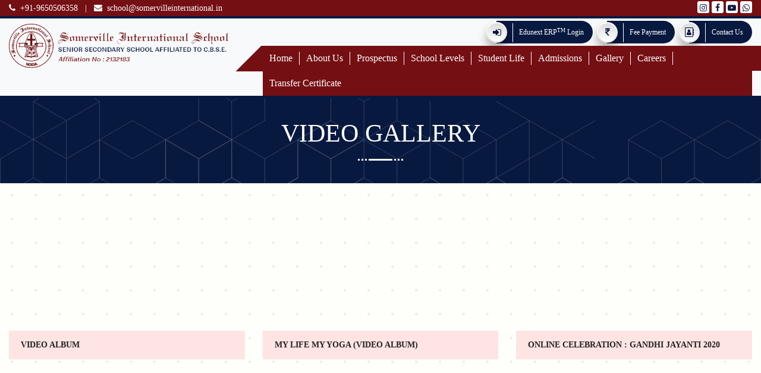

--- FILE ---
content_type: text/html; charset=UTF-8
request_url: https://somervilleinternational.in/video-gallery.php
body_size: 8211
content:



<!DOCTYPE html>
<html lang="en">

<head>



    <!-- Meta Tags -->
    <meta charset="utf-8">
    <meta name="viewport" content="width=device-width,initial-scale=1.0" />
    <meta http-equiv="content-type" content="text/html; charset=UTF-8" />
    <meta name="description" content="" />
    <meta name="keywords" content="" />
    <link rel="canonical" href="https://somervilleinternational.in/" />
    <meta property="og:url" content="https://somervilleinternational.in/" />
    <meta name="author" content="Edunext Technologies" />
    <meta name="google-site-verification" content="JBT5oom5YFc9apZrP1pTmWLKOWLdIqS2fRW-VLSFfYM" />


    <!-- Google tag (gtag.js) -->
    <script async src="https://www.googletagmanager.com/gtag/js?id=G-2G0NQL8V8Q"></script>
    <script>
        window.dataLayer = window.dataLayer || [];

        function gtag() {
            dataLayer.push(arguments);
        }
        gtag('js', new Date());
        gtag('config', 'G-2G0NQL8V8Q');
    </script>

    <title>    </title>

    <!-- Stylesheets -->
    <meta name="robots" content="index, follow">

    <meta property="og:site_name" content="Somerville International School" />
    <meta property="og:type" content="website" />

    <meta property="og:image" content="https://resources.edunexttechnologies.com/web-data/somervilleinternational/img/new-logo-2.png" />
    <meta property="og:image:width" content="2182" />
    <meta property="og:image:height" content="541" />
    <meta name="og:email" content="school@somervilleinternational.in" />
    <meta name="og:phone_number" content="+91-9650506358" />

    <link href="assets/css/bootstrap.css" rel="stylesheet">
    <link href="assets/css/style.css" rel="stylesheet">
    <link href="assets/css/responsive.css" rel="stylesheet">
    <link href="assets/css/color.css" rel="stylesheet">
    <link href="assets/css/fontawesome-all.css" rel="stylesheet">
    <link href="assets/css/animate.css" rel="stylesheet">
    <link href="assets/css/custom-animate.css" rel="stylesheet">
    <link href="assets/css/flaticon.css" rel="stylesheet">
    <link href="assets/css/owl.css" rel="stylesheet">
    <link href="assets/css/swiper.min.css" rel="stylesheet">
    <link rel="stylesheet" href="https://cdnjs.cloudflare.com/ajax/libs/font-awesome/4.7.0/css/font-awesome.min.css">
    <link rel="shortcut icon" href="https://resources.edunexttechnologies.com/web-data/somervilleinternational/img/somervilleinternational-favicon.png" type="image/x-icon">
    <link rel="icon" href="https://resources.edunexttechnologies.com/web-data/somervilleinternational/img/somervilleinternational-favicon.png" type="image/x-icon">
    <link rel="stylesheet" href="https://rawgit.com/LeshikJanz/libraries/master/Bootstrap/baguetteBox.min.css">

    <!-- Responsive -->
    <meta http-equiv="X-UA-Compatible" content="IE=edge">
    <meta name="viewport" content="width=device-width, initial-scale=1.0, maximum-scale=1.0, user-scalable=0">
    <!-- Google Tag Manager -->
    <script>
        (function(w, d, s, l, i) {
            w[l] = w[l] || [];
            w[l].push({
                'gtm.start': new Date().getTime(),
                event: 'gtm.js'
            });
            var f = d.getElementsByTagName(s)[0],
                j = d.createElement(s),
                dl = l != 'dataLayer' ? '&l=' + l : '';
            j.async = true;
            j.src =
                'https://www.googletagmanager.com/gtm.js?id=' + i + dl;
            f.parentNode.insertBefore(j, f);
        })(window, document, 'script', 'dataLayer', 'GTM-5ZK69HT');
    </script>
    <!-- End Google Tag Manager -->

</head>

<body>
    <div class="page-wrapper">

        <!-- Main Header -->
        <header class="main-header header-style-one bg-light">

            <div class="rs-toolbar bg-danger text-white">
                <div class="container-fluid">
                    <div class="row">
                        <div class="col-12">
                            <div class="rs-toolbar-left">
                                <div class="welcome-message d-flex justify-content-between align-items-center w-100">
                                    <span class="rs-toolbar-start">
                                        <a href="tel:+919650506358" target="_blank"><i class="fa fa-phone mr-1"></i>
                                            +91-9650506358</a> <span class="divider mx-2">|</span>
                                        <a href="mailto:school@somervilleinternational.in" target="_blank"><i class="fa fa-envelope mr-1"></i> school@somervilleinternational.in</a>
                                    </span>
                                    <!-- <span class="rs-toolbar-start d-none d-lg-block">
                                        Affiliated To C.B.S.E <span class="divider mx-2">|</span> Code No : 2132183
                                    </span> -->
                                    <span class="rs-toolbar-end d-none d-lg-block social-icon-h">
                                        <a href="https://www.instagram.com/somervilleinternational/" target="_blank">
                                            <!-- <img src="https://resources.edunexttechnologies.com/web-data/somervilleinternational/img/somervilleinternational-instagram.png"
                                                class="img-fluid" alt="Somerville International School, Noida" width=""> -->
                                            <i class="fa fa-instagram" aria-hidden="true"></i>
                                        </a>
                                        <a href="https://www.facebook.com/people/Somerville-International-School/61550647783215/?mibextid=hIlR13" target="_blank">
                                            <!-- <img src="https://resources.edunexttechnologies.com/web-data/somervilleinternational/img/fb-icon.svg"
                                                class="img-fluid" alt="Somerville International School, Noida" width=""> -->
                                            <i class="fa fa-facebook" aria-hidden="true"></i>
                                        </a>
                                        <a href="https://www.youtube.com/channel/UCE0-GLJEFuQsDbtKHw__XCQ" target="_blank">
                                            <!-- <img src="https://resources.edunexttechnologies.com/web-data/somervilleinternational/img/YouTube1.png"
                                                class="img-fluid" alt="Somerville International School, Noida" width=""> -->
                                            <i class="fa fa-youtube-play" aria-hidden="true"></i>
                                        </a>
                                        <a href="https://wa.me/+919650506358" target="_blank">
                                            <!-- <img src="https://resources.edunexttechnologies.com/web-data/somervilleinternational/img/whatsapp-icon.png"
                                                class="img-fluid" alt="Somerville International School, Noida" width=""> -->
                                            <i class="fa fa-whatsapp" aria-hidden="true"></i>
                                        </a>
                                    </span>
                                </div>
                            </div>
                        </div>
                    </div>
                </div>
            </div>

            <!-- Header Top -->
            <div class="header-top">
                <div class="auto-container">
                    <div class="inner-container">
                        <div class="left-column d-block">
                            <div class="left-img-column">
                                <a href="https://somervilleinternational.in/"><img src="https://resources.edunexttechnologies.com/web-data/somervilleinternational/img/somerville-new-logo.png" class="img-fluid" alt="Somerville International School, Noida Logo" width="450"></a>
                            </div>
                        </div>
                        <div class="main-menu main-menu-1 right-column d-flex align-items-center">
                            <ul class="btns-link">
                                <!-- <li><a href="https://sisnoida.edunexttechnologies.com/" target="_blank"
                                        class="erp-login erp-login-button btn btn-outline-danger">Edunext
                                        ERP<sup>TM</sup> Login</a></li> -->
                                <!-- <li><a href="https://forms.edunexttechnologies.com/forms/sisnoida/index.html"
                                        target="_blank" class="erp-login btn btn-primary">Contact Us</a>
                                            </li> -->
                                <li><a href="https://sisnoida.edunexttechnologies.com/" class="new-btn" target="_blank"><span class="i-icon"><i class="fa fa-sign-in"></i></span><span class="n-text">Edunext ERP<sup>TM</sup> Login</span></a></li>
                                <li><a href="fee_payment.php" class="new-btn" target="_blank"><span class="i-icon"><i class="fa fa-inr"></i></span><span class="n-text">Fee
                                            Payment</span></a></li>
                                <li><a href="contact-us.php" class="new-btn" target="_blank"><span class="i-icon"><i class="fa fa-address-book-o"></i></span><span class="n-text">Contact
                                            Us</span></a></li>
                                <!-- <li><a href="https://sisnoida.edunexttechnologies.com/DirectStudentOnlineFee"
                                        target="_blank" class="erp-login btn btn-primary">Pay Fee Online</a></li> -->
                                <!-- <li><a href="https://resources.edunexttechnologies.com/ppt/Somervill-School.pdf"
                                        target="_blank" class="erp-login btn btn-primary">Mobile App Manual</a></li> -->
                                <!-- <li><a href="https://sisnoida.edunexttechnologies.com/mvc/std/DynamicEnquiryForm?id=gm44E2x75eawnpF5K7VGUQ&istrue=true"
                                        target="_blank" class="erp-login btn btn-primary">Enquiry Form</a></li> -->
                                <!-- <li><a href="https://forms.edunexttechnologies.com/forms/somerville-nursery/registration/"
                                        target="_blank" class="erp-login btn btn-primary">Online Admissions</a>
                                </li> -->

                                <!-- <li class="dropdown  erp-login  btn btn-primary">Online Admissions
                                    <ul class="">
                                        <li class=""><a href="admission_nursery">Admission to Nursery</a></li>
                                        <li class=""><a href="admission_kg">Admission to K.G</a></li>
                                        <li class=""><a href="admission_i_v">Admission to Classes I-V</a></li>
                                        <li class=""><a href="admission_vi_ix_xi">Admission to Classes VI-IX &
                                                XI</a></li>
                                    </ul>

                                </li> -->


                            </ul>
                        </div>
                    </div>
                </div>
            </div>



            <!-- Header Upper -->
            <div class="header-upper">
                <div class="auto-container">
                    <div class="row justify-content-end">
                        <div class="col-md-8">
                            <div class="right-column">
                                <!--Nav Box-->
                                <div class="navbar navbar-expand-lg navbar-light bg-navber">
                                    <div class="nav-outer">
                                        <!--Mobile Navigation Toggler-->
                                        <div class="mobile-nav-toggler"><img src="https://resources.edunexttechnologies.com/assets/images/menu-icon-bar.png" alt="Somerville International School, Noida"></div>

                                        <!-- Main Menu -->
                                        <nav class="main-menu navbar-expand-md navbar-light">
                                            <div class="collapse navbar-collapse show clearfix" id="navbarSupportedContent">
                                                <ul class='navigation'><li class='' ><a   href='https://somervilleinternational.in/'> Home</a></li><li class='dropdown'  ><a  href='#'>About Us</a><ul class=''><li class='dropdown' ><a  href='#'>History</a><ul  class='sub-menu'><li ><a  href='about-the-school'>The School</a></li><li ><a  href='the-lott-carey-mission'>The Lott Carey Baptist Mission</a></li></ul><li class="" ><a  href='vision-mission-moto'>Vision, Mission & Motto</a><li class="" ><a  href='board-of-management.php'>Management & Administration</a></li></ul></li><li class='dropdown'  ><a  href='#'>Prospectus</a><ul class=''><li class="" ><a  href='school-song'>School Song</a><li class="" ><a  href='school-status'>School Status</a><li class="" ><a  href='curriculum'>Curriculum</a><li class="" ><a  href='infrastructure-new'>Infrastructure</a><li class="" ><a  href='school-timings'>School Timings</a><li class="" ><a  href='uniform'>Uniform</a><li class="" ><a  href='list-of-holidays'>List of Holidays</a><li class="" ><a  href='https://resources.edunexttechnologies.com/web-data/somervilleinternational/pdf/TEACHER_WORKSHOP.pdf'>Staff Development</a></li></ul></li><li class='dropdown'  ><a  href='#'>School Levels</a><ul class=''><li class="" ><a  href='preparatory-school'>Preparatory School</a><li class="" ><a  href='primary-school'>Primary School</a><li class="" ><a  href='secondary-school'>Secondary School</a><li class="" ><a  href='senior-secondary-school'>Senior-Secondary School</a></li></ul></li><li class='dropdown'  ><a  href='#'>Student Life</a><ul class=''><li class="" ><a  href='clubs.php'>Clubs</a><li class="" ><a  href='sports'>Sports</a><li class="" ><a  href='olympiads'>Olympiads</a><li class="" ><a  href='intra-school-activities'>Intra-school Activities</a><li class="" ><a  href='inter-school-activities'>Inter-school Activities</a><li class="" ><a  href='counselling-and-guidance-department'>Counselling And Guidance Department</a><li class="" ><a  href='community-service'>Community Service</a><li class="" ><a  href='house-system-and-student-council'>House System and Student Council</a></li></ul></li><li class='dropdown'  ><a  href='#'>Admissions</a><ul class=''><li class="" ><a  href='admission-process'>Admission Process</a><li class="" ><a  href='forms.php'>Admission Registration Form</a><li class="" ><a  href='fee-structure'>Fee Structure</a><li class="" ><a  href='faq'>FAQ</a></li></ul></li><li class='dropdown'  ><a  href='#'>Gallery</a><ul class=''><li class="" ><a  href='gallery.php'>Photo Gallery</a><li class="" ><a  href='video-gallery.php'>Video Gallery</a><li class="" ><a  href='wall-magazine'>School Magazine</a><li class="" ><a  href='class-photographs.php'>Class Photographs</a><li class="" ><a  href='all-testimonials.php'>Testimonials</a></li></ul></li><li class='' ><a   href='career.php'> Careers</a></li><li class='dropdown'  ><a  href='#'>Transfer Certificate</a><ul class=''><li class="" ><a  href='pdf/Application-form-for-TC-1.pdf'>Apply</a><li class="" ><a  href='transfer-certificate'>Access</a></li></ul></li></ul>                                            </div>
                                        </nav>
                                    </div>
                                </div>
                            </div>
                        </div>
                    </div>
                </div>
            </div>
            <!--End Header Upper-->

            <!-- Sticky Header  -->
            <div class="sticky-header">
                <div class="header-upper">
                    <div class="auto-container">
                        <div class="inner-container">
                            <div class="right-column">
                                <!--Nav Box-->
                                <div class="nav-outer">
                                    <!--Mobile Navigation Toggler-->
                                    <div class="mobile-nav-toggler"><img src="https://resources.edunexttechnologies.com/assets/images/menu-icon-bar.png" alt="Somerville International School, Noida"></div>

                                    <!-- Main Menu -->
                                    <nav class="main-menu navbar-expand-md navbar-light">
                                    </nav>
                                </div>
                            </div>
                        </div>
                    </div>
                </div>
            </div><!-- End Sticky Menu -->

            <!-- Mobile Menu  -->
            <div class="mobile-menu">
                <div class="menu-backdrop"></div>
                <div class="close-btn"><span class="icon fa fa-times"></span></div>

                <nav class="menu-box">
                    <div class="nav-logo"><a href="https://somervilleinternational.in/">
                            <!-- <img src="https://resources.edunexttechnologies.com/web-data/somervilleinternational/img/footer-new-logo-1.png"
                                width="230" alt="Somerville International School, Noida Logo" title=""> -->
                            <div style=" margin-bottom: 20px;" class="d-flex">
                                <img src="https://resources.edunexttechnologies.com/web-data/somervilleinternational/img/SIS-logo-white.png" alt="Somerville International School, Noida Logo" style="width: 21%;">
                                <img src="https://resources.edunexttechnologies.com/web-data/somervilleinternational/img/footer-logo-new-2_n.png" alt="Somerville International School, Noida Logo" style="width: 84%;margin-left: 4px;">
                            </div>
                        </a></div>
                    <div class="menu-outer">
                        <!--Here Menu Will Come Automatically Via Javascript / Same Menu as in Header-->
                    </div>
                    <!--Social Links-->
                    <div class="social-links">
                        <ul class="clearfix social-icon-h-m">
                            <li><a href="https://instagram.com/somervilleinternational" target="_blank" class=""><i class="fa fa-instagram"></i></a></li>
                            <li><a href="https://www.facebook.com/people/Somerville-International-School/61550647783215/?mibextid=hIlR13" target="_blank" class=""><i class="fa fa-facebook"></i></a></li>
                            <li><a href="https://www.youtube.com/channel/UCE0-GLJEFuQsDbtKHw__XCQ" target="_blank" class=""><i class="fa fa-youtube"></i></a></li>
                            <li><a href="https://wa.me/+919650506358" target="_blank" class=""><i class="fa fa-whatsapp"></i></a></li>
                        </ul>
                    </div>
                </nav>
            </div><!-- End Mobile Menu -->

            <div class="nav-overlay">
                <div class="cursor"></div>
                <div class="cursor-follower"></div>
            </div>
        </header>
        <!-- End Main Header -->

        <style>
            .navbar-nav li:hover>ul.dropdown-menu {
                display: block;
            }

            .dropdown-submenu {
                position: relative;
            }

            .dropdown-submenu>.dropdown-menu {
                top: 0;
                left: 100%;
                margin-top: -6px;
            }

            /* rotate caret on hover */
            .dropdown-menu>li>a:hover:after {
                text-decoration: underline;
                transform: rotate(-90deg);
            }
        </style>

<!-- Page Title -->
<section class="page-title"
    style="background: url(https://resources.edunexttechnologies.com/web-data/somervilleinternational/img/internal-top.svg) no-repeat; background-size: cover; background-position: center;">
    <div class="container">
        <div class="content-box">
            <div class="content-wrapper">
                <div class="title">
                    <h1>Video Gallery</h1>
                </div>
                <!-- <ul class="bread-crumb">
                    <li><a href="index.php">Home</a></li>
                    <li>Video Gallery</li>
                </ul> -->
            </div>
        </div>
    </div>
</section>

<!-- Blog Section -->
<section class="about-section about-inner-section p-0">
    <div class="inner-page-bg">
        <!-- <div class="innerpage-top">
            <img src="https://resources.edunexttechnologies.com/web-data/somervilleinternational/img/assets-1.gif"
                alt="somervilleinternational">
        </div> -->
        <div class="container pt-5">
            <div class="row">

                
                <div class="col-lg-4 news-block">
                    <div class="inner-box">
                        <div class="image">
                            <iframe width="100%" height="230" src="//www.youtube.com/embed/VWViZ0F8vF0" frameborder="0" allowfullscreen></iframe>                        </div>
                        <div class="lower-content py-2">
                            <h4 class="mb-0"><a href="">Video Album</a></h4>
                        </div>
                    </div>
                </div>

                
                <div class="col-lg-4 news-block">
                    <div class="inner-box">
                        <div class="image">
                            <iframe width="100%" height="230" src="//www.youtube.com/embed/GDotCVp3KOQ" frameborder="0" allowfullscreen></iframe>                        </div>
                        <div class="lower-content py-2">
                            <h4 class="mb-0"><a href="">My Life My Yoga (Video Album)</a></h4>
                        </div>
                    </div>
                </div>

                
                <div class="col-lg-4 news-block">
                    <div class="inner-box">
                        <div class="image">
                            <iframe width="100%" height="230" src="//www.youtube.com/embed/fY3qDTJu_w4" frameborder="0" allowfullscreen></iframe>                        </div>
                        <div class="lower-content py-2">
                            <h4 class="mb-0"><a href="">ONLINE CELEBRATION : GANDHI JAYANTI 2020</a></h4>
                        </div>
                    </div>
                </div>

                
                <div class="col-lg-4 news-block">
                    <div class="inner-box">
                        <div class="image">
                            <iframe width="100%" height="230" src="//www.youtube.com/embed/JQ7Ufv9Mwmw" frameborder="0" allowfullscreen></iframe>                        </div>
                        <div class="lower-content py-2">
                            <h4 class="mb-0"><a href="">CHRISTMAS ASSEMBLY 2020</a></h4>
                        </div>
                    </div>
                </div>

                
                <div class="col-lg-4 news-block">
                    <div class="inner-box">
                        <div class="image">
                            <iframe width="100%" height="230" src="//www.youtube.com/embed/cCihEZM8t_8" frameborder="0" allowfullscreen></iframe>                        </div>
                        <div class="lower-content py-2">
                            <h4 class="mb-0"><a href="">HINDI PLAY - IDGAH (5-B)</a></h4>
                        </div>
                    </div>
                </div>

                
                <div class="col-lg-4 news-block">
                    <div class="inner-box">
                        <div class="image">
                            <iframe width="100%" height="230" src="//www.youtube.com/embed/gAOLAqTkGC4" frameborder="0" allowfullscreen></iframe>                        </div>
                        <div class="lower-content py-2">
                            <h4 class="mb-0"><a href="">VISHESHAN (CLASS 5-A)</a></h4>
                        </div>
                    </div>
                </div>

                
                <div class="col-lg-4 news-block">
                    <div class="inner-box">
                        <div class="image">
                            <iframe width="100%" height="230" src="//www.youtube.com/embed/yNxaC0vVrig" frameborder="0" allowfullscreen></iframe>                        </div>
                        <div class="lower-content py-2">
                            <h4 class="mb-0"><a href="">KRIYA (CLASS 1-A)</a></h4>
                        </div>
                    </div>
                </div>

                
                <div class="col-lg-4 news-block">
                    <div class="inner-box">
                        <div class="image">
                            <iframe width="100%" height="230" src="//www.youtube.com/embed/XSwM54BXRQU" frameborder="0" allowfullscreen></iframe>                        </div>
                        <div class="lower-content py-2">
                            <h4 class="mb-0"><a href="">THE TWO FROGS (CLASS 5-A)</a></h4>
                        </div>
                    </div>
                </div>

                
                <div class="col-lg-4 news-block">
                    <div class="inner-box">
                        <div class="image">
                            <iframe width="100%" height="230" src="//www.youtube.com/embed/80e4AHLEEAY" frameborder="0" allowfullscreen></iframe>                        </div>
                        <div class="lower-content py-2">
                            <h4 class="mb-0"><a href="">CHRISTMAS CRAFT (NURSERY A)</a></h4>
                        </div>
                    </div>
                </div>

                
                <div class="col-lg-4 news-block">
                    <div class="inner-box">
                        <div class="image">
                            <iframe width="100%" height="230" src="//www.youtube.com/embed/q4aIv1frcbc" frameborder="0" allowfullscreen></iframe>                        </div>
                        <div class="lower-content py-2">
                            <h4 class="mb-0"><a href="">NURSERY EVENT - FUN WITH SHAPES</a></h4>
                        </div>
                    </div>
                </div>

                
                <div class="col-lg-4 news-block">
                    <div class="inner-box">
                        <div class="image">
                            <iframe width="100%" height="230" src="//www.youtube.com/embed/CpLF-trMCP4" frameborder="0" allowfullscreen></iframe>                        </div>
                        <div class="lower-content py-2">
                            <h4 class="mb-0"><a href="">NURSERY EVENT - PAPER PLATE CRAFT</a></h4>
                        </div>
                    </div>
                </div>

                
                <div class="col-lg-4 news-block">
                    <div class="inner-box">
                        <div class="image">
                            <iframe width="100%" height="230" src="//www.youtube.com/embed/2QR9P3qMAVU" frameborder="0" allowfullscreen></iframe>                        </div>
                        <div class="lower-content py-2">
                            <h4 class="mb-0"><a href="">Nursery Presentation (2020-21)</a></h4>
                        </div>
                    </div>
                </div>

                
                <div class="col-lg-4 news-block">
                    <div class="inner-box">
                        <div class="image">
                            <iframe width="100%" height="230" src="//www.youtube.com/embed/pY4ARKVHM2s" frameborder="0" allowfullscreen></iframe>                        </div>
                        <div class="lower-content py-2">
                            <h4 class="mb-0"><a href="">KG ASSEMBLY - 2020-21</a></h4>
                        </div>
                    </div>
                </div>

                
            </div>

        </div>
        <!-- <div class="inner-page-buttom">
            <img src="https://resources.edunexttechnologies.com/web-data/somervilleinternational/img/assets-1.gif"
                alt="somervilleinternational">
        </div> -->
    </div>
</section>


    <footer class="main-footer pt-4 pt-md-0 mt-0" style="background: url('https://resources.edunexttechnologies.com/web-data/somervilleinternational/img/somervilleinternational-footer-bg.png') no-repeat; background-size: cover; background-position: center;">
        <div class="container-fluid">
            <!--Widgets Section-->
            <div class="widgets-section">
                <div class="row clearfix justify-content-between">

                    <!--Column-->
                    <div class="column col-lg-4 col-md-6">
                        <div class="widget contact-widget about-widget py-md-4 pt-lg-5">
                            <div class="widget-content">
                                <div style=" margin-bottom: 20px;" class="d-flex">
                                    <a href="https://somervilleinternational.in/">
                                        <img src="https://resources.edunexttechnologies.com/web-data/somervilleinternational/img/SIS-logo-white.png" alt="Somerville International School, Noida Logo" style="width: 20%;">
                                        <img src="https://resources.edunexttechnologies.com/web-data/somervilleinternational/img/footer-logo-new-2_n.png" alt="Somerville International School, Noida Logo" style="width: 77%; margin-left: 4px;">
                                    </a>
                                </div>
                                <p class="text-white text-justify d-none d-md-block">The mission of the school is to
                                    provide myriad opportunities to
                                    each child. The school believes that each child is unique and special and is blessed
                                    with immense potential. The endeavour is to guide each child as he/she charters a
                                    route to happiness and excellence.</p>
                                <ul class="social-links wow fadeInLeft social-icon">
                                    <li><a href="https://www.instagram.com/somervilleinternational/" target="_blank">
                                           
                                            <i class="fa fa-instagram" aria-hidden="true"></i>
                                        </a>
                                    </li>
                                    <li>
                                        <a href="https://www.facebook.com/people/Somerville-International-School/61550647783215/?mibextid=hIlR13" target="_blank">
                                            <i class="fa fa-facebook" aria-hidden="true"></i>
                                        </a>
                                    </li>
                                    <li>
                                        <a href="https://www.youtube.com/channel/UCE0-GLJEFuQsDbtKHw__XCQ" target="_blank">                      
                                            <i class="fa fa-youtube-play" aria-hidden="true"></i>
                                        </a>
                                    </li>
                                    <li>
                                        <a href="https://wa.me/+919650506358" target="_blank">
            
                                            <i class="fa fa-whatsapp" aria-hidden="true"></i>
                                        </a>
                                    </li>
                                </ul>
                            </div>
                        </div>
                    </div>

                    <!--Column-->
                    <div class="column col-lg-4 col-md-6">
                        <div class="widget contact-widget about-widget py-md-4 pt-lg-5 mb-4">
                            <h3 class="widget-title">Quick Links</h3>
                            <div class="widget-content">
                                <div class="row">
                                    <div class="col-md-6">
                                        <ul class="contact-info">
                                            <li class="wow fadeInUp" >
                                                <a href="about-the-school" target="_blank">The School</a>
                                            </li>
                                            <li class="wow fadeInUp">
                                                <a href="admission-process" target="_blank">Admission Process</a>
                                            </li>

                                            <li class="wow fadeInUp">
                                                <a href="clubs.php" target="_blank">Clubs</a>
                                            </li>
                                            <li class=" wow fadeInUp">
                                                <a href="gallery.php" target="_blank">Photo Gallery</a>
                                            </li>
                                            <li class=" wow fadeInUp">
                                                <a href="career.php" target="_blank">Careers</a>
                                            </li>
                                            <li class="wow fadeInUp">
                                                <a href="contact-us.php" target="_blank">Contact Us</a>
                                            </li>
                                        </ul>
                                    </div>
                                    <div class="col-md-6">
                                        <div class="app-store mt-3 mt-md-0">
                                            <a href="https://play.google.com/store/search?q=edunext+parent&c=apps&pli=1" class="" target="_blank"><img src="https://resources.edunexttechnologies.com/web-data/somervilleinternational/img/gp.png" class="mt-md-3 mb-md-3 mb-sm-3" alt="Somerville International School, Noida"></a>
                                            <a href="https://apps.apple.com/in/app/edunext-parent/id1516241231" class="" target="_blank"><img src="https://resources.edunexttechnologies.com/web-data/somervilleinternational/img/as.png" class="mt-md-3 mb-md-3 mb-sm-3" alt="Somerville International School, Noida"></a>
                                        </div>
                                    </div>
                                </div>
                            </div>


                        </div>
                    </div>
                    <div class="column col-lg-4 col-md-6 p-md-0 d-none d-md-block">                   
                        <iframe src="https://www.google.com/maps/embed?pb=!1m14!1m8!1m3!1d7012.042259354631!2d77.374881!3d28.509012000000002!3m2!1i1024!2i768!4f13.1!3m3!1m2!1s0x390ce629043d5d05%3A0x7635abf24b6a4c2a!2sSomerville%20International%20School!5e0!3m2!1sen!2sus!4v1703069423213!5m2!1sen!2sus" width="100%" height="350" style="border:0;" allowfullscreen="" loading="lazy" referrerpolicy="no-referrer-when-downgrade"></iframe>
                    </div>

                </div>
            </div>
        </div>
        <!-- Footer Bottom -->
        <div class="footer-bottom">
            <div class="container auto-container">
                <div class="wrapper-box">
                    <div class="copyright">
		    <div class="text">Ⓒ Copyright 2026 <br class="d-block d-md-none"><span class="text-warning">|</span> <span class="Lincoln ">Somer<span class="Alpine v-size3">v</span>ille International
                                School</span> <br class="d-block d-md-none"> <span class="text-warning">|</span>
                            Designed & Maintained by <a href="https://edunexttechnologies.com/" target="_blank" class="text-light">Edunext
                                Technologies</a>
                        </div>
                    </div>
                </div>
            </div>
        </div>
    </footer>

    </div>
    <!--End pagewrapper-->

    <!--Scroll to top-->
    <div class="scroll-to-top scroll-to-target" data-target="html">
        <img src="https://resources.edunexttechnologies.com/web-data/somervilleinternational/img/46.svg">
    </div>

    <script src="assets/js/jquery.js"></script>
    <script src="assets/js/fjs.js"></script>
    <script src="assets/js/bootstrap.min.js"></script>
    <script src="https://cdn.jsdelivr.net/npm/popper.js@1.14.7/dist/umd/popper.min.js">
    </script>
    <script src="assets/js/owl.js"></script>
    <script src="assets/js/wow.js"></script>
    <script src="assets/js/scrollbar.js"></script>
    <script src="assets/js/TweenMax.min.js"></script>
    <script src="assets/js/swiper.min.js"></script>
    <script src="assets/js/modernizr-custom.js"></script>
    <script src="assets/js/jquery.slicebox.js"></script>
    <script src="assets/js/script.js"></script>
    <script src="https://cdnjs.cloudflare.com/ajax/libs/baguettebox.js/1.8.1/baguetteBox.min.js"></script>
    <script>
        $(document).ready(function() {
            $('#newmodal').modal('show');
        });
    </script>

    <script>
        $(".link").on('click', function() {
            $(".link").removeClass('active');
            $(this).addClass('active');
            var $submenu_first = $(this).next(".submenu");
            var $arrow_first = $(this).find('.arrow-up');

            if ($submenu_first.is(":visible")) {
                $submenu_first.slideUp();
                $(this).removeClass('active');
                $arrow_first.animate({
                    rotation: 0
                }, {
                    step: function(now, fx) {
                        $(this).css('transform', 'rotate(' + now + 'deg)');
                    },
                    duration: 'slow'
                });
            } else {
                $(".submenu").slideUp();
                $submenu_first.slideDown();
                $arrow_first.animate({
                    rotation: 90
                }, {
                    step: function(now, fx) {
                        $(this).css('transform', 'rotate(' + now + 'deg)');
                    },
                    duration: 'slow'
                });
            }
        });
    </script>

    <script type="text/javascript">
        $(function() {

            var Page = (function() {

                var $navArrows = $('#nav-arrows').hide(),
                    $shadow = $('#shadow').hide(),
                    slicebox = $('#sb-slider').slicebox({
                        onReady: function() {

                            $navArrows.show();
                            $shadow.show();

                        },
                        orientation: 'r',
                        cuboidsRandom: true
                    }),

                    init = function() {

                        initEvents();

                    },
                    initEvents = function() {

                        // add navigation events
                        $navArrows.children(':first').on('click', function() {

                            slicebox.next();
                            return false;

                        });

                        $navArrows.children(':last').on('click', function() {

                            slicebox.previous();
                            return false;

                        });

                    };

                return {
                    init: init
                };

            })();

            Page.init();

        });
    </script>

    <script>
        baguetteBox.run('#gallery');
    </script>

    <script type="text/javascript">
        $(document).ready(function() {
            $(".team_carousel").owlCarousel({
                navigation: false,
                slideSpeed: 500,
                paginationSpeed: 800,
                rewindSpeed: 1000,
                singleItem: true,
                autoPlay: false,
                stopOnHover: true,
                nav: true,
                dots: true,
            });
        });
    </script>
    <script>
        $(document).ready(function() {
            var sync1 = $("#sync1");
            var sync2 = $("#sync2");
            var slidesPerPage = 4; //globaly define number of elements per page
            var syncedSecondary = true;
            sync1.owlCarousel({
                items: 1,
                slideSpeed: 2000,
                nav: true,
                autoplay: false,
                dots: false,
                loop: true,
                responsiveRefreshRate: 200,
                navText: [
                    '<svg width="100%" height="100%" viewBox="0 0 11 20"><path style="fill:none;stroke-width: 2px;stroke: #fff;" d="M9.554,1.001l-8.607,8.607l8.607,8.606"/></svg>',
                    '<svg width="100%" height="100%" viewBox="0 0 11 20" version="1.1"><path style="fill:none;stroke-width: 2px;stroke: #fff;" d="M1.054,18.214l8.606,-8.606l-8.606,-8.607"/></svg>'
                ],
            }).on('changed.owl.carousel', syncPosition);

            sync2
                .on('initialized.owl.carousel', function() {
                    sync2.find(".owl-item").eq(0).addClass("current");
                })
                .owlCarousel({
                    items: slidesPerPage,
                    dots: false,
                    nav: true,
                    smartSpeed: 200,
                    slideSpeed: 500,
                    slideBy: slidesPerPage, //alternatively you can slide by 1, this way the active slide will stick to the first item in the second carousel
                    responsiveRefreshRate: 100
                }).on('changed.owl.carousel', syncPosition2);

            function syncPosition(el) {
                //if you set loop to false, you have to restore this next line
                //var current = el.item.index;
                //if you disable loop you have to comment this block
                var count = el.item.count - 1;
                var current = Math.round(el.item.index - (el.item.count / 2) - .5);

                if (current < 0) {
                    current = count;
                }
                if (current > count) {
                    current = 0;
                }

                //end block

                sync2
                    .find(".owl-item")
                    .removeClass("current")
                    .eq(current)
                    .addClass("current");
                var onscreen = sync2.find('.owl-item.active').length - 1;
                var start = sync2.find('.owl-item.active').first().index();
                var end = sync2.find('.owl-item.active').last().index();

                if (current > end) {
                    sync2.data('owl.carousel').to(current, 100, true);
                }
                if (current < start) {
                    sync2.data('owl.carousel').to(current - onscreen, 100, true);
                }
            }

            function syncPosition2(el) {
                if (syncedSecondary) {
                    var number = el.item.index;
                    sync1.data('owl.carousel').to(number, 100, true);
                }
            }

            sync2.on("click", ".owl-item", function(e) {
                e.preventDefault();
                var number = $(this).index();
                sync1.data('owl.carousel').to(number, 300, true);
            });
        });
    </script>
    <script>
        function accord(objID) {
            // debugger;
            // alert(objID);
            var idcr = '#' + objID;
            var prevID = $(idcr).prev().attr('id');
            // alert(prevID);
            var previousID = '#' + prevID;
            // $(previousID).toggle(1000);
            $(previousID).toggle(function() {
                // $(previousID).toggle(1000);
                if ($(previousID).is(":visible")) {
                    $(idcr).text('Hide Message');
                } else {
                    $(idcr).text('View Message');
                }
            });

        }
    </script>
    </body>
    </html>


--- FILE ---
content_type: text/css
request_url: https://somervilleinternational.in/assets/css/style.css
body_size: 27543
content:
@font-face {
    font-family: Ranade-Regular;
    src: url(../fonts/Ranade-Regular.otf);
}

@font-face {
    font-family: Ranade-Medium;
    src: url(../fonts/Ranade-Medium.otf);
}

@font-face {
    font-family: Ranade-Bold;
    src: url(../fonts/Ranade-Bold.otf);
}

@font-face {
    font-family: Alpine;
    src: url(../fonts/Alpine.ttf);
}

@font-face {
    font-family: Lincoln;
    src: url(../fonts/Lincoln.ttf);
}

.Alpine {
    font-family: Alpine;
}

.Lincoln {
    font-family: Lincoln;
}

strong {
    font-family: Ranade-Bold;
}

/*** 

====================================================================
    Reset
====================================================================

***/

* {
    margin: 0px;
    padding: 0px;
    border: none;
    outline: none;
    font-size: 100%;
    line-height: inherit;
}

/*** 

====================================================================
    Global Settings
====================================================================

***/



body {
    font-size: 16px;
    color: #222;
    line-height: 1.4em;
    font-weight: 300;
    -webkit-font-smoothing: antialiased;
    background: rgb(255, 255, 255);
    font-family: Ranade-Light;
    overflow-x: hidden;

}

a {
    text-decoration: none;
    cursor: pointer;
}

a:hover,
a:focus,
a:visited {
    text-decoration: none !important;
    outline: none;
}

h1,
h2,
h3,
h4,
h5,
h6 {
    position: relative;
    font-weight: normal;
    line-height: 1.25em;
    margin: 0px;
    background: none;
    color: #262626;
    font-family: 'Cinzel', serif;
}

textarea {
    overflow: hidden;
}

button {
    outline: none !important;
    cursor: pointer;
}

.text {
    font-size: 17px;
    line-height: 1.5;
    color: #2C2C2D;
    margin: 0px 0px 15px;
}

::-webkit-input-placeholder {
    color: inherit;
}

::-moz-input-placeholder {
    color: inherit;
}

::-ms-input-placeholder {
    color: inherit;
}

.btn-light:not(:disabled):not(.disabled).active:focus,
.btn-light:not(:disabled):not(.disabled):active:focus,
.show>.btn-light.dropdown-toggle:focus {
    box-shadow: none;
    outline: none;
}

.btn-light:not(:disabled):not(.disabled).active,
.btn-light:not(:disabled):not(.disabled):active,
.show>.btn-light.dropdown-toggle {
    background-color: inherit;
    border-color: inherit;
    color: inherit;
    border-radius: 0;
}

.bootstrap-select .dropdown-menu li a span.text {
    margin-bottom: 0;
}

.bootstrap-select .dropdown-menu li.active a span.text {
    color: #fff;
}

.bootstrap-select .dropdown-toggle .filter-option:after {
    font-family: 'Font Awesome 5 Pro';
    content: "\f107";
    position: absolute;
    right: 15px;
    top: 7px;
    display: block;
    line-height: 30px;
    font-size: 17px;
    text-align: center;
    z-index: 5;
    font-weight: 400;
    color: #fff;
}

.auto-container {
    position: static;
    max-width: 1170px;
    padding: 0px 15px;
    margin: 0 auto;
}

ul,
li {
    list-style: none;
    padding: 0px;
    margin: 0px;
}

figure {
    margin-bottom: 0;
}

.theme-btn {
    display: inline-block;
    -webkit-transition: all 0.3s ease;
    -o-transition: all 0.3s ease;
    transition: all 0.3s ease;
}

.centered {
    text-align: center !important;
}

.gray-bg {
    background-color: #f4f4f4 !important;
}

.light-bg {
    background-color: #fff !important;
}

img {
    display: inline-block;
    max-width: 100%;
    height: auto;
}

.dropdown-toggle::after {
    display: none;
}

.fa {
    line-height: inherit;
}

.preloader {
    position: fixed;
    left: 0px;
    top: 0px;
    width: 100%;
    height: 100%;
    z-index: 999;
    background-position: center center;
    background-repeat: no-repeat;
    background-image: url(https://resources.edunexttechnologies.com/website-clients-img/dpsrudrapur/images/icons/preloader.svg);
}

.preloader-close {
    position: fixed;
    z-index: 999999;
    color: #fff;
    padding: 10px 20px;
    cursor: pointer;
    right: 0;
    bottom: 0;
    font-weight: 600;
}

.loader-wrap {
    position: fixed;
    left: 0px;
    top: 0px;
    width: 100%;
    height: 100%;
    z-index: 999999;
}

.loader-wrap .layer-one {
    position: absolute;
    left: 0%;
    top: 0;
    width: 33.3333%;
    height: 100%;
    overflow: hidden;
}

.loader-wrap .layer-two {
    position: absolute;
    left: 33.3333%;
    top: 0;
    width: 33.3333%;
    height: 100%;
    overflow: hidden;
}

.loader-wrap .layer-three {
    position: absolute;
    left: 66.6666%;
    top: 0;
    width: 33.3333%;
    height: 100%;
    overflow: hidden;
}

.loader-wrap .layer .overlay {
    position: absolute;
    left: 0;
    top: 0;
    width: 100%;
    height: 100%;
    background: #0a273d;
}

.owl-dots {
    text-align: center;
    line-height: .8;
}

.owl-dots .owl-dot {
    width: 10px;
    height: 10px;
    border-radius: 12px;
    background: #ccc !important;
    transition: .3s;
    -webkit-transition: .3s;
    margin: 0 2px;
    display: inline-block;
}

.owl-dots .owl-dot.active {
    width: 30px;
    background: #740F13
        /*#fff*/
        !important;
}

/* Btn style */

.theme-btn {
    display: inline-block;
    transition: all .5s ease;
    -moz-transition: all .5s ease;
    -webkit-transition: all .5s ease;
    -ms-transition: all .5s ease;
    -o-transition: all .5s ease;
}

.mb-20 {
    margin-bottom: 20px !important;
}

.mb-30 {
    margin-bottom: 30px !important;
}

.mb-35 {
    margin-bottom: 35px !important;
}

.mb-30 {
    margin-bottom: 30px !important;
}

.mt-30 {
    margin-top: 30px !important;
}

.mt-40 {
    margin-top: 40px !important;
}

.mt-50 {
    margin-top: 50px !important;
}

.mt-70 {
    margin-top: 70px !important;
}

.mb-40 {
    margin-bottom: 40px !important;
}

.mb-50 {
    margin-bottom: 50px !important;
}

.mb-70 {
    margin-bottom: 70px !important;
}

.pb-20 {
    padding-bottom: 20px !important;
}

.pb-30 {
    padding-bottom: 30px !important;
}

.pb-50 {
    padding-bottom: 50px !important;
}


/*  Scroll To Top style */

.scroll-to-top {
    position: fixed;
    right: 30px;
    bottom: 30px;
    width: 40px;
    height: 40px;
    font-size: 22px;
    line-height: 38px;
    text-align: center;
    z-index: 100;
    cursor: pointer;
    border-radius: 50%;
    display: none;
    -webkit-transition: all 300ms ease;
    -o-transition: all 300ms ease;
    transition: all 300ms ease;
}

.scroll-to-top.style-two {
    background-color: #2d3247;
}

.scroll-to-top:hover {
    color: #ffffff;
}

/*Btn Style One*/

.btn-style-one {
    position: relative;
    display: inline-block;
    font-size: 14px;
    line-height: 24px;
    color: #fff;
    padding: 8px 20px;
    border-radius: 3px;
    overflow: hidden;
    text-transform: capitalize;
    vertical-align: middle;
}

.btn-style-one:hover {
    color: #fff;
}

.btn-style-one:before {
    position: absolute;
    left: 0;
    top: 0;
    bottom: 0;
    width: 0;
    content: "";
    background-color: #000;
    transition: .5s;
    opacity: .1;
    border-top-right-radius: 33px;
    border-bottom-right-radius: 33px;
}

.btn-style-one:hover:before {
    width: 100%;
    border-radius: 0;
}

.btn-style-one span {
    position: relative;
}

/* Style Two */

.btn-style-one.style-two {
    background-color: transparent;
    border: 1px solid #081940;
    padding: 8px 20px;
}

.btn-style-one.style-two span {
    color: #081940;
}

.btn-style-one.style-two:after {
    top: 14px;
}

.theme-btn-dark.btn-style-one.style-two {
    border: 2px solid #081940;
    color: #081940;
}

.theme-btn-dark.btn-style-one.style-two:after {
    color: #081940;
}

/* Style Three */

.btn-style-one.style-three {
    background-color: transparent;
    border: 2px solid #ddd;
    color: #222222;
    padding: 10px 20px;
}

.btn-style-one.style-three:after {
    top: 14px;
}

.btn-style-one.style-three:before {
    background-color: #e8f4f1;
    opacity: 1;
}

.info-form-section .btn-style-one.style-three:before {
    background-color: #740F13;
}

.inner-box .btn-style-one.style-three {
    padding: 4px 15px;
}

/* Header Style */

.rs-toolbar {
    padding: 2px 0;
    border-bottom: 4px solid #081940;
}

.main-header {
    position: relative;
    display: block;
    width: 100%;
    z-index: 9999;
    top: 0px;
    left: 0px;
    background: none;
    clear: both;
    border-bottom: 4px solid #081940;
}

.main-header.header-style-one .auto-container,
.header-upper .auto-container,
.container.auto-container {
    max-width: 1520px;
}

.main-header.header-style-one {
    position: relative;
}

/* Header Top */
.header-top {
    position: relative;
}

.header-top .inner-container {
    position: relative;
    display: flex;
    flex-wrap: wrap;
    align-items: center;
    justify-content: space-between;
}

.header-top .left-column {
    position: relative;
    display: flex;
    align-items: center;
    flex-wrap: wrap;
}

.left-column .left-img-column {
    position: relative;
    transform: translateY(8px);
    margin-bottom: -30px;
}

.header-top ul.contact-info {
    position: relative;
    display: flex;
    flex-wrap: wrap;
    align-items: center;
}

.header-top ul.contact-info li {
    margin-right: 22px;
    color: #fff;
    font-size: 16px;
    font-weight: 400;
    position: relative;
    padding-right: 20px;
}

.header-top ul.contact-info li:before {
    position: absolute;
    content: '';
    top: 5px;
    right: 0;
    width: 1px;
    height: 20px;
    background-color: rgba(255, 255, 255, 0.2);
}

.header-top ul.contact-info li:last-child:before {
    display: none;
}

.header-top ul.contact-info a {
    color: #fff;
}

.header-top ul.contact-info li i {
    margin-right: 7px;
    font-size: 20px;
    vertical-align: middle;
    position: relative;
    top: -2px;
}

.header-top .social-icon {
    position: relative;
    display: flex;
    flex-wrap: wrap;
    align-items: center;
    justify-content: start;
}

.header-top .social-icon.xl-social-icon {
    display: flex;
    margin-bottom: -30px;
    margin-top: 10px;
    position: relative;
    z-index: 2;
}

.header-top .social-icon li {
    margin-right: 8px;
    font-size: 14px;
    line-height: 20px;
}

.header-top .social-icon li:last-child {
    margin-right: 0px;
}

.fb-bg {
    background: #3e5c9a;
}

.ins-bg {
    background: #f09433;
    background: -moz-linear-gradient(45deg, #f09433 0%, #e6683c 25%, #dc2743 50%, #cc2366 75%, #bc1888 100%);
    background: -webkit-linear-gradient(45deg, #f09433 0%, #e6683c 25%, #dc2743 50%, #cc2366 75%, #bc1888 100%);
    background: linear-gradient(45deg, #f09433 0%, #e6683c 25%, #dc2743 50%, #cc2366 75%, #bc1888 100%);
}

.tw-bg {
    background: #29a9e1;
}

.ld-bg {
    background: #117bb8;
}

.yb-bg {
    background: #c3271a;
}

.wt-bg {
    background-color: #4caf50;
}

.header-top .social-icon li a {
    color: #fff;
    transition: .5s;
    display: inherit;
    width: 30px;
    height: 30px;
    text-align: center;
    line-height: 30px;
    border-radius: 42px;
    font-size: 14px;
}

.header-top .btns-link li .btn {
    width: auto;
    font-size: 14px;
    padding: 8px 15px;
    border-radius: 4px;
    font-weight: 500;
    transition: .3s;
    -webkit-transition: .3s;
}

.header-top .btns-link li .btn:hover {
    background: #740f13;
    border-color: #740F13;
    color: #ffffff !important;
}

.header-top .social-icon li a:hover {
    background: #fff;
    color: #740F13;
}

header .welcome-message {
    font-size: 14px;
}

ul.btns-link {
    text-align: right;
}

ul.btns-link li {
    display: inline-block;
}

ul.btns-link li:first-child {
    margin-left: 0px;
}

ul.btns-link li a {
    display: inline-block;
    padding: 4px 10px;
    font-size: 12px;
    border-radius: 4px;
}

ul.btns-link li a.bg-warning {
    font-weight: 500;
    color: #740F13;
    border-color: #cf6024;
}

#sync1 .item {
    background: #fff;
    -webkit-border-radius: 3px;
    -moz-border-radius: 3px;
    border-radius: 0;
    border: 1px solid #ccc;
}

#sync2 .item {
    padding: 0px 0px;
    margin: 5px;
    cursor: pointer;
}

#sync2 .item h1 {
    font-size: 18px;
}

#sync2 .current .item {
    background: #fff;
}

.owl-theme {
    /*default owl-theme theme reset .disabled:hover links */
}

.why-choose-wrp .owl-theme .owl-nav [class*='owl-'] {
    transition: all 0.3s ease;
}

.why-choose-wrp .owl-theme .owl-nav [class*='owl-'].disabled:hover {
    background-color: #d6d6d6;
}

#sync1.owl-theme {
    position: relative;
}

#sync1.owl-theme .owl-next,
#sync1.owl-theme .owl-prev {
    width: 40px;
    height: 35px;
    margin-top: 0;
    position: absolute;
    bottom: 0;
    background: #740F13;
    padding: 6px 8px 10px 8px !important;
}

#sync1.owl-theme .owl-prev {
    left: 30px;
}

#sync1.owl-theme .owl-next {
    left: 71px;
}

.why-small .why-small-view {
    width: 40%;
}

.why-small .why-small-content {
    width: 60%;
    text-align: left;
}

.why-small-content h5 {
    font-weight: 600;
    font-size: 16px;
    height: 40px;
    overflow: hidden;
}

/* Header Upper */

.header-upper {
    position: relative;
}

.header-upper:before {
    content: '';
    position: absolute;
    right: 0;
    top: 0;
    min-height: 42px;
    background: #740F13;
    width: 50%;
}

.fixed-header .header-upper:before {
    width: 100%;
}

.header-upper .right-column:before {
    content: '';
    position: absolute;
    left: -24px;
    top: 0;
    min-height: 43px;
    background: #740F13;
    width: 60px;
    transform: skewX(-45deg);
}

.header-upper .navbar-right {
    position: relative;
    display: flex;
    flex-wrap: wrap;
    align-items: center;
    margin-left: 50px;
}

.header-upper .right-column {
    position: relative;
    background: #740F13;
    z-index: 222;
}

.header-internal .header-upper {
    background: #fff;
}

.header-upper .inner-container {
    position: relative;
    display: flex;
    flex-wrap: wrap;
    align-items: center;
    justify-content: center;
}

.header-upper .logo-box {
    z-index: 10;
}

.header-upper .logo-box .logo {
    position: relative;
    display: block;
    padding: 6px 0px;
}

.header-upper .right-column {
    position: relative;
    display: flex;
    flex-wrap: wrap;
    align-items: center;
}


.header-upper .search-btn {
    margin-left: 35px;
    padding-left: 20px;
    line-height: 20px;
    border-left: 1px solid #919191;
    margin-right: 20px;
}

.header-upper .link-btn a {
    vertical-align: middle;
}

.header-upper .search-toggler {
    color: #000;
    background: transparent;
    font-size: 22px;
}

.nav-outer {
    position: relative;
    z-index: 1;
    display: flex;
    flex-wrap: wrap;
    align-items: center;
}

.navbar-right-info .mobile-nav-toggler {
    position: relative;
    width: 50px;
    height: 50px;
    line-height: 44px;
    text-align: center;
    color: rgb(255, 255, 255);
    font-size: 20px;
    margin-left: 30px;
    cursor: pointer;
    border-radius: 50%;
}

.main-header .nav-outer .main-menu {
    position: relative;
}

.main-menu .inner-container {
    box-shadow: 0px 8px 32px 0px rgba(0, 0, 0, 0.12);
    margin-bottom: -25px;
    background: #fff;
}

.main-menu .navbar-collapse {
    padding: 0px;
    display: block !important;
}

.main-menu .navigation {
    position: relative;
    margin: 0px;
    display: flex;
    flex-wrap: wrap;
    align-items: center;
}

.main-menu .navigation>li {
    position: relative;
    margin: 10px 0;
    -webkit-transition: all 300ms ease;
    -o-transition: all 300ms ease;
    transition: all 300ms ease;
}


.main-menu .navigation>li.current:before {
    opacity: 1;
}

.main-menu .navigation>li.current>a:before {
    opacity: 1;
}

.main-menu .navigation>li:last-child {
    margin-right: 0px;
}

.main-menu .navigation>li>a {
    position: relative;
    display: block;
    text-align: center;
    font-size: 16px;
    text-transform: capitalize;
    color: #fff;
    opacity: 1;
    -webkit-transition: all 300ms ease;
    -o-transition: all 300ms ease;
    transition: all 300ms ease;
    padding: 0px 11px;
    border-right: 1px solid #fff;
}

.main-menu-1 .navigation>li>a {
    position: relative;
    display: block;
    text-align: center;
    font-size: 16px;
    text-transform: capitalize;
    color: white;
    opacity: 1;
    -webkit-transition: all 300ms ease;
    -o-transition: all 300ms ease;
    transition: all 300ms ease;
    padding: 0px 11px;
    border-right: 1px solid #fff;
}

.main-menu .navigation>li:last-child a {
    border-right: none;
}

.header-internal .main-menu .navigation>li>a {
    color: #121212;
}

.main-menu .navigation>li>a:hover,
.main-menu .navigation>li.active>a,
.header-internal .main-menu .navigation>li>a:hover,
.header-internal .main-menu .navigation>li.active>a {
    color: #cf6024;
}

.main-menu-1 .navigation>li>a:hover,
.main-menu .navigation>li.active>a,
.header-internal .main-menu .navigation>li>a:hover,
.header-internal .main-menu .navigation>li.active>a {
    color: white !important;
}

.main-menu .navigation>li>ul {
    position: absolute;
    left: 0px;
    top: 27px;
    width: -webkit-max-content;
    width: -moz-max-content;
    width: max-content;
    min-width: 200px;
    z-index: 100;
    display: none;
    opacity: 0;
    visibility: hidden;
    background-color: #fff;
    -webkit-transform: translateY(30px);
    -ms-transform: translateY(30px);
    transform: translateY(30px);
    transition: .5s;
    -webkit-box-shadow: 2px 2px 5px 1px rgba(0, 0, 0, 0.05), -2px 0px 5px 1px rgba(0, 0, 0, 0.05);
    -ms-box-shadow: 2px 2px 5px 1px rgba(0, 0, 0, 0.05), -2px 0px 5px 1px rgba(0, 0, 0, 0.05);
    -o-box-shadow: 2px 2px 5px 1px rgba(0, 0, 0, 0.05), -2px 0px 5px 1px rgba(0, 0, 0, 0.05);
    box-shadow: 2px 2px 5px 1px rgba(0, 0, 0, 0.05), -2px 0px 5px 1px rgba(0, 0, 0, 0.05);
}

.main-menu-1 .navigation>li>ul {
    left: -145px;
    top: 38px;
    width: 273px !important;
}

.main-menu .navigation>li>ul {
    z-index: 9999999;
}

.main-menu .navigation>li>ul.from-right {
    left: auto;
    right: 0px;
}

.main-menu .navigation>li>ul>li {
    position: relative;
    width: 100%;
    padding: 0 20px;
}

.main-menu .navigation>li>ul>li:last-child {
    border-bottom: none;
}

.main-menu .navigation>li>ul>li:before {
    position: absolute;
    content: '';
    right: 0px;
    top: 0px;
    width: 0%;
    height: 100%;
    display: block;
    -webkit-transition: all 300ms ease;
    transition: all 300ms ease;
    -moz-transition: all 300ms ease;
    -webkit-transition: all 500ms ease;
    -ms-transition: all 300ms ease;
    -o-transition: all 300ms ease;
}

.main-menu .navigation>li>ul>li>a {
    position: relative;
    display: block;
    padding: 10px 0px;
    border-bottom: 1px solid #e9e5df;
    line-height: 24px;
    font-size: 15px;
    text-transform: capitalize;
    color: #2a2a2a;
    text-align: left;
    transition: all 500ms ease;
    -moz-transition: all 500ms ease;
    -webkit-transition: all 500ms ease;
    -ms-transition: all 500ms ease;
    -o-transition: all 500ms ease;
}

.main-menu .navigation>li>ul>li:last-child>a {
    border-bottom: 0px;
}

.main-menu .navigation>li>ul>li.dropdown>a:after {
    position: absolute;
    content: "\f105";
    right: 0;
    top: 11px;
    display: block;
    line-height: 24px;
    font-size: 17px;
    font-family: 'Fontawesome';
    font-weight: 400;
}

.main-menu .navigation>li>ul>li>ul {
    position: absolute;
    left: 100%;
    top: 0;
    width: -webkit-max-content;
    width: -moz-max-content;
    width: max-content;
    min-width: 200px;
    z-index: 100;
    display: none;
    background-color: #fff;
    transition: .5s;
    -webkit-transform: translateY(30px);
    -ms-transform: translateY(30px);
    transform: translateY(30px);
    -webkit-box-shadow: 0px 0px 50px 0px rgba(0, 0, 0, 0.1);
    box-shadow: 0px 0px 50px 0px rgba(0, 0, 0, 0.1);
}

.main-menu .navigation>li>ul>li>ul.from-right {
    left: auto;
    right: 0px;
}

.main-menu .navigation>li>ul>li>ul>li {
    position: relative;
    width: 100%;
    padding: 0 20px;
}

.main-menu .navigation>li>ul>li>ul>li:last-child {
    border-bottom: none;
}

.main-menu .navigation>li>ul>li>ul>li:before {
    position: absolute;
    content: '';
    left: 0px;
    top: 0px;
    width: 0%;
    height: 100%;
    display: block;
    transition: all 500ms ease;
    -moz-transition: all 500ms ease;
    -webkit-transition: all 500ms ease;
    -ms-transition: all 500ms ease;
    -o-transition: all 500ms ease;
}

.main-menu .navigation>li>ul>li>ul>li:last-child {
    border-bottom: none;
}

.main-menu .navigation>li>ul>li>ul>li>a {
    position: relative;
    display: block;
    padding: 10px 0;
    line-height: 24px;
    font-weight: 500;
    border-bottom: 1px solid #e9e5df;
    font-size: 15px;
    text-transform: capitalize;
    color: #2a2a2a;
    text-align: left;
    transition: all 500ms ease;
    -moz-transition: all 500ms ease;
    -webkit-transition: all 500ms ease;
    -ms-transition: all 500ms ease;
    -o-transition: all 500ms ease;
}

.main-menu .navigation>li>ul>li>ul>li:last-child>a {
    border-bottom: 0;
}

.main-menu .navigation>li>ul>li>ul>li.dropdown>a:after {
    font-family: 'Font Awesome 5 Pro';
    content: "\f105";
    position: absolute;
    right: 30px;
    top: 12px;
    display: block;
    line-height: 24px;
    font-size: 16px;
    font-weight: 400;
    z-index: 5;
}

.main-menu .navigation>li.dropdown:hover>ul {
    visibility: visible;
    opacity: 1;
    -webkit-transform: translateY(0);
    -ms-transform: translateY(0);
    transform: translateY(0);
    -webkit-transition: all 300ms ease;
    transition: all 300ms ease;
    -moz-transition: all 300ms ease;
    -webkit-transition: all 500ms ease;
    -ms-transition: all 300ms ease;
    -o-transition: all 300ms ease;
}

.main-menu .navigation li>ul>li.dropdown:hover>ul {
    visibility: visible;
    opacity: 1;
    -webkit-transform: translateY(0);
    -ms-transform: translateY(0);
    transform: translateY(0);
    -webkit-transition: all 300ms ease;
    transition: all 300ms ease;
    -moz-transition: all 300ms ease;
    -webkit-transition: all 500ms ease;
    -ms-transition: all 300ms ease;
    -o-transition: all 300ms ease;
}

.main-menu .navigation li.dropdown .dropdown-btn {
    position: absolute;
    right: 10px;
    top: 8px;
    width: 34px;
    height: 30px;
    border: 1px solid #ffffff;
    text-align: center;
    font-size: 16px;
    line-height: 26px;
    color: #ffffff;
    cursor: pointer;
    z-index: 5;
    display: none;
}

.main-header .header-upper .contact-info {
    position: relative;
    display: flex;
    flex-wrap: wrap;
    align-items: center;
    margin-left: 30px;
    padding-left: 30px;
    border-left: 1px solid #eee;
}

.main-header .header-upper .contact-info .icon {
    position: relative;
    font-size: 24px;
    width: 55px;
    height: 55px;
    text-align: center;
    line-height: 55px;
    background: #e1eeeb;
    border-radius: 50%;
    margin-right: 15px;
    color: #126051;
    transition: .5s;
}

.main-header .header-upper .contact-info:hover .icon {
    color: #fff;
}

.main-header .header-upper .contact-info .icon:before {
    position: absolute;
    content: '';
    left: 0;
    top: 0;
    width: 100%;
    height: 100%;
    border-radius: 50%;
    -webkit-transform: scale(.7);
    -ms-transform: scale(.7);
    transform: scale(.7);
    opacity: 0;
    -webkit-transition: .5s;
    -o-transition: .5s;
    transition: .5s;
}

.main-header .header-upper .contact-info:hover .icon:before {
    opacity: 1;
    -webkit-transform: scale(1);
    -ms-transform: scale(1);
    transform: scale(1);
}

.main-header .header-upper .contact-info .icon span {
    position: relative;
}

.main-header .header-upper .contact-info h5 {
    font-size: 16px;
    font-weight: 500;
    margin-bottom: 5px;
}

.main-header .header-upper .contact-info h4 {
    font-size: 26px;
    font-weight: 700;
}

.main-header .header-upper .contact-info h4 a {
    color: #222;
}

.menuup .main-menu .navigation>li>ul {
    top: auto;
    bottom: 100%;
    -webkit-transform: translateY(-30px);
    -ms-transform: translateY(-30px);
    transform: translateY(-30px);
}

/*** 

====================================================================
    Search Popup
====================================================================

***/

.search-popup {
    position: fixed;
    left: 0;
    top: 0px;
    width: 100%;
    height: 100%;
    z-index: 99999;
    visibility: hidden;
    opacity: 0;
    overflow: auto;
    background: rgba(0, 0, 0, 0.90);
    -webkit-transform: translateY(101%);
    -ms-transform: translateY(101%);
    transform: translateY(101%);
    transition: all 700ms ease;
    -moz-transition: all 700ms ease;
    -webkit-transition: all 700ms ease;
    -ms-transition: all 700ms ease;
    -o-transition: all 700ms ease;
}

.search-popup.popup-visible {
    -webkit-transform: translateY(0%);
    -ms-transform: translateY(0%);
    transform: translateY(0%);
    visibility: visible;
    opacity: 1;
}

.search-popup .overlay-layer {
    position: absolute;
    left: 0px;
    top: 0px;
    right: 0px;
    bottom: 0px;
    display: block;
}

.search-popup .close-search {
    position: absolute;
    right: 25px;
    top: 25px;
    font-size: 22px;
    color: #ffffff;
    cursor: pointer;
    z-index: 5;
}

.search-popup .close-search:hover {
    opacity: 0.70;
}

.search-popup .search-form {
    position: relative;
    padding: 0px 15px 0px;
    max-width: 1024px;
    margin: 0 auto;
    margin-top: 150px;
    margin-bottom: 100px;
    transition: all 900ms ease;
    -moz-transition: all 900ms ease;
    -webkit-transition: all 900ms ease;
    -ms-transition: all 900ms ease;
    -o-transition: all 900ms ease;
}

.search-popup .search-form fieldset {
    position: relative;
    border: 7px solid rgba(255, 255, 255, 0.50);
    border-radius: 12px;
}

.search-popup .search-form fieldset input[type="search"] {
    position: relative;
    height: 70px;
    padding: 20px 220px 20px 30px;
    background: #ffffff;
    line-height: 30px;
    font-size: 24px;
    color: #233145;
    border-radius: 7px;
}

.search-popup .search-form fieldset input[type="submit"] {
    position: absolute;
    display: block;
    right: 0px;
    top: 0px;
    text-align: center;
    width: 220px;
    height: 70px;
    padding: 20px 10px 20px 10px;
    color: #ffffff !important;
    line-height: 30px;
    font-size: 20px;
    cursor: pointer;
    text-transform: uppercase;
    border-radius: 0px 7px 7px 0px;
}

.search-popup h3 {
    text-transform: uppercase;
    font-size: 20px;
    font-weight: 600;
    color: #ffffff;
    margin-bottom: 20px;
    letter-spacing: 1px;
    text-align: center;
    display: none;
}

.search-popup .recent-searches {
    font-size: 16px;
    color: #ffffff;
    text-align: center;
    display: none;
}

.search-popup .recent-searches li {
    display: inline-block;
    margin: 0px 10px 10px 0px;
}

.search-popup .recent-searches li a {
    display: block;
    line-height: 24px;
    border: 1px solid #ffffff;
    padding: 7px 15px;
    color: #ffffff;
    border-radius: 3px;
    -webkit-transition: all 0.5s ease;
    -o-transition: all 0.5s ease;
    transition: all 0.5s ease;
}

.search-popup .search-form fieldset input[type="search"]:focus {
    border-color: #ddd;
    -webkit-box-shadow: none;
    box-shadow: none;
}

/*** 

====================================================================
                Sticky Header
====================================================================

***/

.sticky-header {
    position: fixed;
    visibility: hidden;
    opacity: 0;
    left: 0px;
    top: 0px;
    width: 100%;
    padding: 0px 0px;
    z-index: -1;
    background: #ffffff;
    -webkit-box-shadow: 0 0 15px rgba(0, 0, 0, 0.10);
    -ms-box-shadow: 0 0 15px rgba(0, 0, 0, 0.10);
    -o-box-shadow: 0 0 15px rgba(0, 0, 0, 0.10);
    box-shadow: 0 0 15px rgba(0, 0, 0, 0.10);
    -webkit-transition: top 300ms ease;
    -o-transition: top 300ms ease;
    transition: top 300ms ease;
}

.fixed-header .sticky-header {
    opacity: 1;
    z-index: 99901;
    visibility: visible;
}

/*** 

====================================================================
            Mobile Menu
====================================================================

***/

header .mobile-nav-toggler {
    position: relative;
    width: 50px;
    height: 50px;
    line-height: 44px;
    text-align: center;
    color: rgb(255, 255, 255);
    font-size: 20px;
    cursor: pointer;
    border-radius: 50%;
    float: right;
    margin: 0 0;
    margin-left: 0px;
    display: none;
}

.mobile-menu {
    position: fixed;
    right: 0;
    top: 0;
    width: 300px;
    padding-right: 30px;
    max-width: 100%;
    height: 100%;
    opacity: 0;
    visibility: hidden;
    z-index: 999999;
}

header .navbar {
    padding: 0;
}

.mobile-menu .mCSB_scrollTools {
    right: -6px;
}

.mobile-menu .mCSB_inside>.mCSB_container {
    margin-right: 5px;
}

.mobile-menu .navbar-collapse {
    display: block !important;
}

.mobile-menu .nav-logo {
    position: relative;
    padding: 30px 25px;
    text-align: left;
    margin: 0;
}

.mobile-menu-visible {
    overflow: hidden;
}

.mobile-menu-visible .mobile-menu {
    opacity: 1;
    visibility: visible;
}

.mobile-menu .menu-backdrop {
    position: fixed;
    right: 0;
    top: 0;
    width: 100%;
    height: 100%;
    z-index: 1;
    -webkit-transform: translateX(101%);
    -ms-transform: translateX(101%);
    transform: translateX(101%);
    transition: all 900ms ease;
    -moz-transition: all 900ms ease;
    -webkit-transition: all 900ms ease;
    -ms-transition: all 900ms ease;
    -o-transition: all 900ms ease;
    background-color: #000;
}

.mobile-menu-visible .mobile-menu .menu-backdrop {
    opacity: 0.30;
    visibility: visible;
    -webkit-transition: all 0.7s ease;
    -o-transition: all 0.7s ease;
    transition: all 0.7s ease;
    -webkit-transform: translateX(0%);
    -ms-transform: translateX(0%);
    transform: translateX(0%);
}

.mobile-menu .menu-box {
    position: absolute;
    left: 0px;
    top: 0px;
    width: 100%;
    height: 100%;
    max-height: 100%;
    overflow-y: auto;
    background: #081940;
    padding: 0px 0px;
    z-index: 5;
    opacity: 0;
    visibility: hidden;
    border-radius: 0px;
    -webkit-transform: translateX(101%);
    -ms-transform: translateX(101%);
    transform: translateX(101%);
}

.mobile-menu-visible .mobile-menu .menu-box {
    opacity: 1;
    visibility: visible;
    -webkit-transition: all 0.7s ease;
    -o-transition: all 0.7s ease;
    transition: all 0.7s ease;
    -webkit-transform: translateX(0%);
    -ms-transform: translateX(0%);
    transform: translateX(0%);
}

.mobile-menu .close-btn {
    position: absolute;
    right: 7px;
    top: 4px;
    line-height: 30px;
    width: 24px;
    text-align: center;
    font-size: 20px;
    color: #ffffff;
    cursor: pointer;
    z-index: 10;
    -webkit-transition: all 0.9s ease;
    -o-transition: all 0.9s ease;
    transition: all 0.9s ease;
}

.mobile-menu .navigation {
    position: relative;
    display: block;
    width: 100%;
    float: none;
}

.mobile-menu .navigation li {
    position: relative;
    display: block;
    border-top: 1px solid rgba(255, 255, 255, 0.10);
}

.mobile-menu .navigation:last-child {
    border-bottom: 1px solid rgba(255, 255, 255, 0.10);
}

.mobile-menu .navigation li>ul>li:first-child {
    border-top: 1px solid rgba(255, 255, 255, 0.10);
}

.mobile-menu .navigation li>a {
    position: relative;
    display: block;
    line-height: 24px;
    padding: 10px 25px;
    font-size: 15px;
    color: #ffffff;
    text-transform: uppercase;
    -webkit-transition: all 500ms ease;
    -o-transition: all 500ms ease;
    transition: all 500ms ease;
}

.mobile-menu .navigation li ul li>a {
    font-size: 15px;
    margin-left: 20px;
    text-transform: capitalize;
}

.mobile-menu .navigation .dropdown li>a:before {
    font-family: 'Fontawesome';
    content: "\f0a4";
    position: absolute;
    left: 0;
    top: 10px;
    height: 0;
    -webkit-transition: all 500ms ease;
    -o-transition: all 500ms ease;
    transition: all 500ms ease;
}

.mobile-menu .navigation li.current>a:before {
    height: 100%;
}

.mobile-menu .navigation li.dropdown .dropdown-btn {
    position: absolute;
    right: 6px;
    top: 6px;
    width: 32px;
    height: 32px;
    text-align: center;
    font-size: 16px;
    line-height: 32px;
    color: #ffffff;
    background: rgba(255, 255, 255, 0.10);
    cursor: pointer;
    border-radius: 2px;
    -webkit-transition: all 500ms ease;
    -o-transition: all 500ms ease;
    transition: all 500ms ease;
    z-index: 5;
}

.mobile-menu .navigation li.dropdown .dropdown-btn.open {
    -webkit-transform: rotate(90deg);
    -ms-transform: rotate(90deg);
    transform: rotate(90deg);
}

.mobile-menu .navigation li>ul,
.mobile-menu .navigation li>ul>li>ul {
    display: none;
}

.mobile-menu .social-links {
    position: relative;
    text-align: center;
    padding: 30px 25px;
}

.mobile-menu .social-links li {
    position: relative;
    display: inline-block;
    margin: 0px 2px 2px;
}

.mobile-menu .social-links li a {
    position: relative;
    line-height: 32px;
    font-size: 16px;
    color: #ffffff;
    -webkit-transition: all 500ms ease;
    -o-transition: all 500ms ease;
    transition: all 500ms ease;
    display: inline-block;
    width: 32px;
    height: 32px;
}


/* Hidden Bar */

.hidden-sidebar {
    position: fixed;
    top: 0;
    left: -100%;
    z-index: 99999;
    width: 100%;
    max-width: 446px;
    height: 100%;
    overflow: auto;
    display: -webkit-box;
    display: -ms-flexbox;
    display: flex;
    flex-wrap: wrap;
    -webkit-box-align: center;
    -ms-flex-align: center;
    align-items: center;
    direction: rtl;
}

.hidden-sidebar-close {
    position: absolute;
    bottom: 0;
    right: -70px;
    font-size: 30px;
    cursor: pointer;
    color: #fff;
    width: 70px;
    height: 70px;
    text-align: center;
    line-height: 70px;
}

.hidden-sidebar .logo {
    margin-bottom: 35px;
}

.hidden-sidebar .wrapper-box {
    height: 100%;
}

.hidden-sidebar .content-wrapper {
    padding: 80px 30px;
    margin-right: 70px;
    direction: ltr;
    position: relative;
}

.hidden-sidebar .sidebar-widget {
    margin-bottom: 35px;
    padding: 0;
    background-color: transparent;
}

.hidden-sidebar .text-widget .text {
    font-size: 18px;
    color: #ffffff;
    margin-bottom: 0;
}

.pdf-widget {
    position: relative;
}

.pdf-widget .row {
    margin: 0 -7.5px;
}

.pdf-widget .column {
    padding: 0 7.5px;
}

.pdf-widget .content {
    background-color: rgb(255 255 255 / 96%);
    text-align: center;
    padding: 30px 10px;
    margin-bottom: 20px;
    border-radius: 10px;
}

.content .right-panel {
    padding: 0px !important;
}

.content .right-panel img {
    margin-bottom: 20px;
}

.pdf-widget .content .icon {
    margin-bottom: 15px;
}

.pdf-widget .content h4 {
    font-size: 15px;
    font-weight: 700;
    text-transform: uppercase;
}

.contact-widget {
    position: relative;
}

.contact-widget .icon-box {
    position: relative;
    display: flex;
    flex-wrap: wrap;
    margin-bottom: 20px;
}

.contact-widget .icon {
    width: 25px;
    height: 28px;
    line-height: 28px;
}

.contact-widget .text {
    color: #ffffff;
}

.contact-widget .text a {
    color: #ffffff;
}

.contact-widget .text strong {
    color: #fff;
    font-weight: 700;
    display: block;
}

.nav-overlay {
    position: fixed;
    top: 0;
    left: 0;
    bottom: 0;
    z-index: 99999;
    width: 100%;
    display: none;
    background: rgba(20, 20, 20, 0.70);
    overflow: hidden;
    cursor: none;
}

/* Cursor Style */

.cursor {
    position: absolute;
    background-color: #fff;
    width: 6px;
    height: 6px;
    border-radius: 100%;
    z-index: 1;
    -webkit-transition: 0.2s cubic-bezier(0.75, -0.27, 0.3, 1.33) opacity, 0.3s cubic-bezier(0.75, -1.27, 0.3, 2.33) -webkit-transform;
    transition: 0.2s cubic-bezier(0.75, -0.27, 0.3, 1.33) opacity, 0.3s cubic-bezier(0.75, -1.27, 0.3, 2.33) -webkit-transform;
    -o-transition: 0.3s cubic-bezier(0.75, -1.27, 0.3, 2.33) transform, 0.2s cubic-bezier(0.75, -0.27, 0.3, 1.33) opacity;
    transition: 0.3s cubic-bezier(0.75, -1.27, 0.3, 2.33) transform, 0.2s cubic-bezier(0.75, -0.27, 0.3, 1.33) opacity;
    transition: 0.3s cubic-bezier(0.75, -1.27, 0.3, 2.33) transform, 0.2s cubic-bezier(0.75, -0.27, 0.3, 1.33) opacity, 0.3s cubic-bezier(0.75, -1.27, 0.3, 2.33) -webkit-transform;
    -webkit-user-select: none;
    -moz-user-select: none;
    -ms-user-select: none;
    user-select: none;
    pointer-events: none;
    z-index: 10000;
    -webkit-transform: scale(1);
    -ms-transform: scale(1);
    transform: scale(1);
    visibility: hidden;
}

.cursor {
    visibility: visible;
}

.cursor.active {
    opacity: 0.5;
    -webkit-transform: scale(0);
    -ms-transform: scale(0);
    transform: scale(0);
}

.cursor.hovered {
    opacity: 0.08;
}

.cursor-follower {
    position: absolute;
    background-color: rgba(255, 255, 255, 0.3);
    width: 50px;
    height: 50px;
    border-radius: 100%;
    z-index: 1;
    -webkit-transition: 0.2s cubic-bezier(0.75, -0.27, 0.3, 1.33) opacity, 0.6s cubic-bezier(0.75, -1.27, 0.3, 2.33) -webkit-transform;
    transition: 0.2s cubic-bezier(0.75, -0.27, 0.3, 1.33) opacity, 0.6s cubic-bezier(0.75, -1.27, 0.3, 2.33) -webkit-transform;
    -o-transition: 0.6s cubic-bezier(0.75, -1.27, 0.3, 2.33) transform, 0.2s cubic-bezier(0.75, -0.27, 0.3, 1.33) opacity;
    transition: 0.6s cubic-bezier(0.75, -1.27, 0.3, 2.33) transform, 0.2s cubic-bezier(0.75, -0.27, 0.3, 1.33) opacity;
    transition: 0.6s cubic-bezier(0.75, -1.27, 0.3, 2.33) transform, 0.2s cubic-bezier(0.75, -0.27, 0.3, 1.33) opacity, 0.6s cubic-bezier(0.75, -1.27, 0.3, 2.33) -webkit-transform;
    -webkit-user-select: none;
    -moz-user-select: none;
    -ms-user-select: none;
    user-select: none;
    pointer-events: none;
    z-index: 10000;
    visibility: hidden;
}

.cursor-follower {
    visibility: visible;
}

.cursor-follower.active {
    opacity: 0.7;
    -webkit-transform: scale(1);
    -ms-transform: scale(1);
    transform: scale(1);
}

.cursor-follower.hovered {
    opacity: 0.08;
}

.cursor-follower.close-cursor:before {
    position: absolute;
    content: '';
    height: 25px;
    width: 2px;
    background: #fff;
    left: 48%;
    top: 12px;
    -webkit-transform: rotate(-45deg);
    -ms-transform: rotate(-45deg);
    transform: rotate(-45deg);
    display: inline-block;
}

.cursor-follower.close-cursor:after {
    position: absolute;
    content: '';
    height: 25px;
    width: 2px;
    background: #fff;
    right: 48%;
    top: 12px;
    -webkit-transform: rotate(45deg);
    -ms-transform: rotate(45deg);
    transform: rotate(45deg);
}


/*** 

====================================================================
        Banner Section
====================================================================

***/

.banner-section {
    position: relative;
    background: transparent linear-gradient(113deg, #740F130F 0%, #F5F5F530 100%) 0% 0% no-repeat padding-box;
}

.banner-section .background-text {
    position: absolute;
    right: -280px;
    bottom: 190px;
    z-index: 99;
    text-transform: uppercase;
    font-size: 240px;
    font-weight: 700;
    letter-spacing: -5px;
    line-height: 200px;
    color: rgb(255 255 255 / 0.1);
    transform: rotate(-30deg);
}

.banner-section .background-text .text-2 {
    position: absolute;
    top: -5px;
    left: 15px;
    -webkit-text-stroke-width: 1px;
    -webkit-text-stroke-color: rgb(255 255 255 / 0.2);
    color: transparent;
}

.three-item-carousel,
.banner-slider {
    position: relative;
    height: 100% !important;
    z-index: 9;
}

.banner-section .swiper-slide {
    position: relative;
    left: 0;
    top: 0;
    height: 100%;
    width: 100%;
    background-repeat: no-repeat;
    background-position: center;
    background-size: cover;
}

.banner-section .swiper-slide:before {
    position: absolute;
    left: 0;
    top: 0;
    height: 100%;
    width: 100%;
    background-color: #000000;
    opacity: 0.0;
    content: "";
}

.banner-section .content-outer {
    position: relative;
    top: 0;
    left: 0;
    right: 0;
    margin: 0 auto;
    height: 100%;
    width: 100%;
    display: table;
    vertical-align: middle;
    height: 330px;
}

.banner-section .content-box {
    position: relative;
    padding: 0 15px 10px;
    margin: 0 auto;
    display: flex;
    flex-wrap: wrap;
    align-items: center;
}

.banner-section .content-box .inner {
    position: relative;
    opacity: 0;
    -webkit-transform: translateX(100px);
    -ms-transform: translateX(100px);
    transform: translateX(100px);
    padding: 0 15px;
}

.banner-section .swiper-slide-active .content-box .inner {
    opacity: 1;
    -webkit-transition: all 500ms ease;
    -o-transition: all 500ms ease;
    transition: all 500ms ease;
    -webkit-transform: translateX(0px);
    -ms-transform: translateX(0px);
    transform: translateX(0px);
}

.banner-section .content-box h1 {
    position: relative;
    font-size: 60px;
    line-height: .9;
    text-transform: capitalize;
    opacity: 0;
    visibility: hidden;
    -webkit-transition: all 500ms ease;
    -o-transition: all 500ms ease;
    transition: all 500ms ease;
    -webkit-transform: translateY(-20px);
    -ms-transform: translateY(-20px);
    transform: translateY(-20px);
    letter-spacing: 0;
    margin-bottom: 20px;
}

.banner-section .content-box h1 span {
    font-size: 78%;
}


.banner-section .swiper-slide-active .content-box h1 {
    opacity: 1;
    visibility: visible;
    -webkit-transition-delay: 800ms;
    -o-transition-delay: 800ms;
    transition-delay: 800ms;
    -webkit-transform: translateY(0px);
    -ms-transform: translateY(0px);
    transform: translateY(0px);
}

.banner-section .content-box h4 {
    position: relative;
    display: block;
    font-size: 20px;
    line-height: 1.2em;
    font-weight: 700;
    text-transform: uppercase;
    opacity: 0;
    visibility: hidden;
    -webkit-transition: all 500ms ease;
    -o-transition: all 500ms ease;
    transition: all 500ms ease;
    -webkit-transform: translateY(20px);
    -ms-transform: translateY(20px);
    transform: translateY(20px);
}

.banner-section .swiper-slide-active h4 {
    opacity: 1;
    visibility: visible;
    -webkit-transition-delay: 1200ms;
    -o-transition-delay: 1200ms;
    transition-delay: 1200ms;
    -webkit-transform: translateY(0px);
    -ms-transform: translateY(0px);
    transform: translateY(0px);
}

.banner-section .content-box .text {
    position: relative;
    line-height: 1.4;
    opacity: 0;
    visibility: hidden;
    -webkit-transition: all 500ms ease;
    -o-transition: all 500ms ease;
    transition: all 500ms ease;
    -webkit-transform: translateX(-50px);
    -ms-transform: translateX(-50px);
    transform: translateX(-50px);
    margin-bottom: 30px;
}

.banner-section .swiper-slide-active .text {
    opacity: 1;
    visibility: visible;
    -webkit-transition-delay: 1600ms;
    -o-transition-delay: 1600ms;
    transition-delay: 1600ms;
    -webkit-transform: translateX(0px);
    -ms-transform: translateX(0px);
    transform: translateX(0px);
}

.banner-section .swiper-slide-active .text .Alpine {
    font-size: 18px;
}

.banner-section .swiper-slide-active .text .Lincoln {
    font-weight: 600;
    font-size: 18px;
}

.Lincoln span.Alpine {
    transform: translateY(4px);
    font-size: 88%;
}

.banner-section .link-box {
    -webkit-transform: scaleY(0);
    -ms-transform: scaleY(0);
    transform: scaleY(0);
    -webkit-transition: all 500ms ease;
    -o-transition: all 500ms ease;
    transition: all 500ms ease;
    -webkit-transition-delay: 2000ms;
    -o-transition-delay: 2000ms;
    transition-delay: 2000ms;
    -webkit-transform-origin: bottom;
    -ms-transform-origin: bottom;
    transform-origin: bottom;
    margin: 0 -10px;
}

.banner-section .swiper-slide-active .link-box {
    -webkit-transform: scale(1);
    -ms-transform: scale(1);
    transform: scale(1);
}

.banner-section .link-box a {
    -webkit-transition: .5s ease;
    -o-transition: .5s ease;
    transition: .5s ease;
    margin: 0 10px 10px;
}

.banner-section .banner-slider-nav {
    position: absolute;
    top: 0;
    left: 0;
    right: 0;
    bottom: 0;
    display: flex;
    flex-wrap: wrap;
    align-items: center;
    justify-content: space-between;
}

.banner-section .banner-slider-button-next {
    position: relative;
    width: 40px;
    height: 40px;
    line-height: 40px;
    text-align: center;
    color: #181614;
    cursor: pointer;
    z-index: 9;
    margin-right: 15px;
    font-size: 18px;
    background-color: rgb(255 255 255 / 0.8);
    transition: .5s;
    border-radius: 42px;
    opacity: .5;
}

.banner-section .banner-slider-button-next:hover {
    color: #fff;
}

.banner-section .banner-slider-button-prev {
    position: relative;
    width: 40px;
    height: 40px;
    line-height: 40px;
    text-align: center;
    color: #181614;
    cursor: pointer;
    z-index: 9;
    margin-left: 15px;
    font-size: 18px;
    background-color: rgb(255 255 255 / 0.80);
    transition: .5s;
    border-radius: 42px;
    opacity: .5;
}

.banner-section .banner-slider-button-prev:hover,
.banner-section .banner-slider-button-next:hover {
    color: #fff;
    opacity: 1;
}

/* Style Two */
.banner-section .banner-slider-nav.style-two {
    left: 0;
    right: auto;
    top: auto;
}

.banner-section .banner-slider-nav.style-two .banner-slider-button-prev {
    width: 106px;
    height: 53px;
    border-radius: 0;
    margin: 0;
    line-height: 53px;
    background: #293e9c;
    font-size: 16px;
    font-weight: 700;
    text-transform: uppercase;
}

.banner-section .banner-slider-nav.style-two .banner-slider-button-next {
    height: 53px;
    width: 106px;
    border-radius: 0;
    margin: 0;
    line-height: 53px;
    font-size: 16px;
    font-weight: 700;
    text-transform: uppercase;
}

.banner-section .banner-slider-nav.style-two .banner-slider-button-next i {
    margin-left: 10px;
    position: relative;
    top: 1px;
}

.banner-section .banner-slider-nav.style-two .banner-slider-button-prev i {
    margin-right: 10px;
    top: 1px;
    position: relative;
}

.notice-wrp.notice-wrp-top {
    top: 0;
}

.notice-wrp.notice-wrp-bottom {
    bottom: 0;
}

.notice-wrp {
    background: rgb(1 51 0 / 40%);
    position: absolute;
    width: 100%;
    z-index: 22;
    left: 0;
    overflow: hidden;
}

.notice-wrp .notice-title {
    position: relative;
    padding-right: 30px;
    margin-right: 30px;
}

.notice-wrp .notice-title:before {
    content: '';
    position: absolute;
    background: rgb(1 51 0 / 40%);
    right: 0;
    top: 0;
    height: 100%;
    width: 1000px;
}

/* .content p{
    text-align: justify;
} */
.notice-title .notice-title-content h5 {
    line-height: 1;
    transform: translateY(-2px);
    font-weight: 300;
}

.notice-title .notice-title-content h5 small {
    font-size: 65%;
    font-weight: 300;
    width: 100%;
    display: inline-block;
}

.notice-wrp .notice-content {
    width: 100%;
}

.notice-content li {
    font-weight: 400;
}

.notice-content li:before {
    content: '';
    position: relative;
    display: inline-block;
    width: 10px;
    height: 10px;
    background: #fff;
    border-radius: 10px;
    margin-right: 10px;
}

.notice-content li .notice-date {
    color:
        /*#035E3B*/
        #FFFFFF;
    width: 38px;
    height: 38px;
    border-radius: 42px;
    text-align: center;
    line-height: .9;
    display: flex;
    flex-direction: column;
    align-items: center;
    padding: 5px;
}

.notice-content li p {
    margin-bottom: 0;
}

/* Sec Title */
.sec-title {
    position: relative;
    margin-bottom: 50px;
}

.sec-title .sec-title-caption:before {
    content: '';
    position: absolute;
    height: 22px;
    width: 18px;
    background: #FFEA61;
    left: -24px;
    top: 4px;
}

.sec-title .sec-title-caption:after {
    content: '';
    background: #fff;
    display: inline-block;
    height: 3px;
    width: 50px;
    margin-left: 6px
}

.sec-title .sub-title {
    position: relative;
    font-size: 14px;
    padding-bottom: 15px;
    color: #777777;
    text-transform: uppercase;
    letter-spacing: 1px;
    margin-bottom: 20px;
    font-weight: 600;
}

.sec-title h3 {
    font-weight: 700;
    font-size: 24px;
    text-transform: uppercase;
}

.sec-title h3 .title-line {
    display: inline-block;
    height: 1px;
    width: 50px;
}

.sec-title.st2 .title-line {
    display: inline-block;
    height: 2px;
    width: 150px;
}

.ratio-wrp .sec-title.top-title .title-line {
    display: inline-block;
    height: 1px;
    width: 26%;
}

.sec-title.text-center .sub-title:before {
    left: 50%;
    transform: translateX(-50%);
}

.sec-title.light .sub-title {
    color: #fff;
}

.sec-title h2,
.about-details h2 {
    position: relative;
    font-size: 28px;
    font-weight: 600;
    text-transform: uppercase;
}

.about-details h2 {
    margin-bottom: 20px;
}

.about-details p {
    text-align: justify;
}

.about-details .item-infra li p {
    text-align: center;
}

.sec-title h2.text-white:after {
    background: #fff;
}

.sec-title.light h2 {
    color: #fff;
}

.sec-title .text {
    margin-top: 16px;
    margin-bottom: 0px;
}

.sec-title.light .text {
    color: #fff;
}

.hex {
    display: flex;
    position: relative;
    background-color: #fff;
    margin: 0 auto;
}

.hexinner {
    position: relative;
    background-color: #fff;
    overflow: hidden;
    width: 100%;
}

.hexinner img {
    min-height: 215px;
}

/* Main Footer */

.main-footer {
    position: relative;
    padding-top: 0px;
    background-color: #740F13;
    background-size: cover;
}

.main-footer .widgets-section {
    position: relative;
}

.main-footer .widget {
    margin-bottom: 0px;
}

.main-footer .widget .widget-title {
    color: #fff;
}

/* Widget */
.widget {
    position: relative;
    margin-bottom: 50px;
}

.widget .widget-title {
    position: relative;
    font-size: 24px;
    color: #222;
    margin-bottom: 25px;
}

.about-widget .logo {
    position: relative;
    margin-bottom: 30px;
}

.about-widget .text {
    position: relative;
    color: rgb(255 255 255 / 0.6);
    margin-bottom: 0px;
    font-weight: 400;
}


.about-widget .social-links {
    position: relative;
    margin-bottom: 20px;
}

.about-widget .social-links li {
    position: relative;
    margin-right: 5px;
    margin-bottom: 10px;
    display: inline-block;
}

.about-widget .social-links li a {
    -webkit-transition: all 300ms ease;
    -o-transition: all 300ms ease;
    transition: all 300ms ease;
}

.about-widget .social-links li a i {
    position: relative;
}

.about-widget .social-links li a:hover {}


.about-widget .social-links li a span {
    position: relative;
}

.newsletter-widget .text {
    position: relative;
    color: rgba(255, 255, 255, 0.6);
    margin-bottom: 30px;
}

.newsletter-widget .form-group {
    position: relative;
}

.newsletter-widget input {
    position: relative;
    height: 56px;
    padding: 0 20px;
    background-color: #2c2c2c;
    width: calc(100% - 56px);
    border-radius: 2px;
    color: rgba(255, 255, 255, 0.5);
}

.newsletter-widget .theme-btn {
    width: 56px;
    height: 56px;
    position: absolute;
    top: 0;
    right: 0;
    text-align: center;
    line-height: 56px;
    color: #fff;
    border-radius: 2px;
    transition: .5s;
}

.newsletter-widget .theme-btn:hover {
    background-color: #fff;
}

.links-widget ul li {
    color: #fff;
    margin-bottom: 10px;
}

.links-widget ul li a {
    color: rgba(255, 255, 255, 0.6);
    transition: .5s;
    font-weight: 400;
    position: relative;
    display: inline-block;
}

.links-widget ul li a:hover {
    padding-left: 24px;
}

.links-widget ul li a:after {
    font-family: Flaticon;
    content: "\f115";
    position: absolute;
    left: 0;
    top: 2px;
    line-height: 25px;
    font-size: 17px;
    transform: rotate(180deg);
    font-weight: 400;
    transition: .5s;
    opacity: 0;
}

.links-widget ul li a:hover:after {
    opacity: 1;
}

.contact-widget .contact-info {
    position: relative;
}

.contact-widget .contact-info li {
    position: relative;
    display: flex;
    flex-wrap: wrap;
    margin-bottom: 8px;
}

.contact-widget .contact-info li .icon {
    position: relative;
    display: block;
    color: #ffffff;
    margin-right: 0;
    -webkit-transition: all 300ms ease;
    -o-transition: all 300ms ease;
    transition: all 500ms ease;

}

.contact-widget .contact-info li .icon.fa-phone {
    transform: rotate(90deg);
}

.contact-widget .contact-info li .text {
    position: relative;
    color: rgb(255 255 255 / 0.9);
    width: calc(100% - 60px);
    font-weight: 300;
}

.contact-widget .contact-info li .text span {
    color: #fff;
    font-weight: 500;
    position: absolute;
    left: 0;
    top: 0;
}

.contact-widget .contact-info li .text a {
    transition: .5s;
}

.footer-bottom .wrapper-box {
    position: relative;
    display: flex;
    flex-wrap: wrap;
    align-items: center;
    justify-content: center;
}

.footer-bottom {
    background: rgb(8 25 64 / 90%);
    padding: 12px 0;
}

.footer-bottom .copyright {
    position: relative;
    color: #fff;
}

.footer-bottom .text {
    position: relative;
    margin-bottom: 0;
    color: #fff;
}

.footer-bottom .footer-menu li {
    display: inline-block;
    margin-right: 10px;
    line-height: 18px;
}

.footer-menu li a {
    color: #fff;
}

.footer-bottom .footer-menu li:last-child {
    margin-right: 0;
    padding-right: 0;
    border: 0;
}

.footer-bottom .footer-menu li a {
    color: #fff;
    transition: .5s;
}

@media only screen and (min-width: 992px) {
    .main-footer .about-widget {
        margin-right: -30px;
    }

    .main-footer .newsletter-widget {
        margin-left: 30px;
        margin-right: 0px;
        z-index: 9;
    }

    .main-footer .contact-widget {
        margin-left: 30px;
    }

    .main-footer .links-widget {
        position: relative;
        margin-left: 85px;
        margin-right: -30px;
    }
}

.mg-card {
    overflow: hidden;
    z-index: 2;
}

.mg-card img {
    height: 144px;
    width: 100%;
}

.mg-card.mg-center {
    overflow: visible;
}

.mg-card,
.mg-card img {
    border-radius: 8px;
}

.mg-card-center {
    z-index: 22;
}

.mg-card .para-caption {
    position: absolute;
    margin: 0;
    bottom: 0;
    left: 0;
    width: 100%;
    padding: 8px 15px;
    background-image: linear-gradient(to top, rgb(0 0 0), rgb(0 0 0 / 62%), rgb(0 0 0 / 38%), rgb(0 0 0 / 0%));
    color: #fff;
    font-size: 14px;
}

.mg-card .para-caption span {
    display: inline-block;
    width: 2px;
    height: 20px;
    background: #fef148;
    transform: translateY(5px);
    margin-right: 5px;
}

.mg-center .center-lines {
    position: absolute;
}

.mg-center .center-lines.line-1 {
    top: -30px;
}

.mg-center .center-lines.line-2 {
    bottom: -30px;
}

.mg-center .center-lines.line-3 {
    left: -70px;
    top: 50%;
    transform: translateY(-50%);
}

.mg-center .center-lines.line-4 {
    right: -70px;
    top: 50%;
    transform: translateY(-50%);
}

/* Services section */

.services-section {
    position: relative;
    padding: 50px 0 50px;
    z-index: 9;
}

.service-block-one {
    position: relative;
}

.service-block-one .inner-box {
    position: relative;
    margin-bottom: 30px;
    padding: 31px 20px 30px;
    transition: .7s;
    background-color: #fff;
    border: 2px solid rgb(130 130 130 / 20%);
    overflow: hidden;
    border-radius: 6px;
}

.service-block-one .inner-box:before {
    position: absolute;
    content: '';
    left: 0;
    top: 0;
    right: 0;
    bottom: 0;
    opacity: 0;
    transition: .8s;
    background-image: url(https://resources.edunexttechnologies.com/website-clients-img/dpsrudrapur/images/shape/shape-2.png);
    transform: translateY(-30px);
}

.service-block-one .inner-box.active:before,
.service-block-one .inner-box:hover:before {
    opacity: 1;
    transform: translateY(0);
}

.service-block-one .icon {
    position: relative;
    overflow: hidden;
    width: 54px;
    height: 54px;
    line-height: 54px;
}

.service-block-one h4 {
    position: relative;
    font-size: 20px;
    font-weight: 600;
    transition: .5s;
}

.service-block-one .inner-box a {
    font-weight: 600;
    color: #166A36;
}

ul.list-item {
    padding: 0;
    list-style: none;
    margin: 0 0 10px 15px;
}

ul.list-item li {
    line-height: 24px;
    font-size: 16px;
    padding: 0px 10px 5px 19px;
    display: block;
    background: url(https://resources.edunexttechnologies.com/website-clients-img/dpsrudrapur/images/arrow.png) no-repeat;
    background-position: 0px 5px;
}

.service-block-one .inner-box.active h4,
.service-block-one .inner-box:hover h4 {
    color: #fff;
}

.service-block-one .text {
    position: relative;
    margin: 10px 0;
    transition: .5s;
    /* sudhir 25-jan-2022 */
    font-size: 15px;
    line-height: 25px;
    max-height: 100px;
    overflow: hidden;
}

.service-block-one .inner-box.active .text,
.service-block-one .inner-box:hover .text {
    color: #fff;
}

.service-block-one .lower-content {
    position: relative;
    transition: .5s;
}

.service-block-one .inner-box.active .lower-content,
.service-block-one .inner-box:hover .lower-content {}

.service-block-one .lower-content .read-more-btn {
    position: absolute;
    left: 0;
    right: 0;
    bottom: 67px;
    font-size: 14px;
    text-transform: uppercase;
    opacity: 0;
    transition: .5s;
    transform: scale(1, 0);
    transform-origin: top;
}

.service-block-one .inner-box.active .lower-content .read-more-btn,
.service-block-one .inner-box:hover .lower-content .read-more-btn {
    opacity: 1;
    transform: scale(1);
}

.service-block-one .lower-content .read-more-btn a {
    display: inline-block;
}

.service-block-one .hover-icon {
    position: absolute;
    top: 0;
    left: 0;
    width: 100%;
    transition: .9s;
    opacity: .3;
}

.service-block-one .inner-box:hover .hover-icon {
    transform: scale(1.5);
    opacity: 0;
}


/* About section */

.about-section {
    position: relative;
    padding: 64px 0;
}

.about-inner-section {
    position: relative;
    padding: 40px 0;
    /* background-color: #e6f7e5;
    background-image: radial-gradient(#740F13 0.5px, transparent 0.5px), radial-gradient(#740F13 0.5px, #FFFFFF 0.5px); */
    /* background-image: url(https://resources.edunexttechnologies.com/web-data/somervilleinternational/img/inner-page-bg.png);
    background-size: cover; */
    background-size: 20px 20px;
    background-position: 0 0, 10px 10px;
    background-attachment: fixed;
}

.para-content p,
.para-content li {
    font-weight: 400;
    line-height: 1.5;
}

.about-inner-section .abstract1 {
    width: 20%;
    position: absolute;
    top: 0;
    left: 0;
}

.about-inner-section .abstract2 {
    width: 20%;
    position: absolute;
    bottom: 0;
    right: 0;
}

.about-section #wrapperid {
    position: relative;
    z-index: 1;
}

.about-section .image-block {
    position: relative;
}

.about-section .image-one {
    position: relative;
}

.about-section .image-two {
    position: absolute;
    left: -55px;
    bottom: 0;
}

.about-section .image-two img {
    border: 10px solid #fff;
}

.about-section .content-block {
    position: relative;
    margin-bottom: 10px;
}

.about-section .text {
    text-align: justify;
    position: relative;
}

.about-section .bottom-content {
    position: relative;
    display: flex;
    flex-wrap: wrap;
    align-items: center;
    justify-content: space-between;
}

.about-section h4 {
    font-size: 14px;
    margin-bottom: 20px;
    font-weight: 700;
    text-transform: uppercase;
}

.about-section .contact-number {
    position: relative;
    margin-bottom: 20px;
}

.about-section .contact-number a {
    position: relative;
    display: inline-block;
    border: 2px solid #000;
    padding: 3px;
    border-radius: 30px;
    font-size: 22px;
    font-weight: 700;
    vertical-align: middle;
    padding-right: 30px;
    transition: .5s;
}

.about-section .contact-number a i {
    position: relative;
    display: inline-block;
    width: 50px;
    height: 50px;
    line-height: 50px;
    border-radius: 50%;
    color: #fff;
    margin-right: 20px;
    vertical-align: middle;
    text-align: center;
    transition: .5s;
}

.about-section .contact-number a:hover i {
    background-color: #eee;
}

.sidemenu ul li {
    margin-bottom: 8px;
}

.sidemenu ul li a {
    display: inline-block;
    width: 100%;
    background: #fff;
    border: 1px solid #f2f2f2;
    padding: 10px 15px;
    border-left: 4px solid #740F13;
    font-weight: 500;
    font-size: 15px;
    transition: .3s;
    -webkit-transition: .3s;
}

.sidemenu ul li a:hover {
    border-left: 4px solid #CF6024;
    background: #740F13;
    color: #fff;
}

/* Driving courses section */

.dps-courses-section {
    position: relative;
    padding: 50px 0 40px;
}

.dps-courses-section .sec-bg {
    position: absolute;
    top: 0;
    left: 0;
    right: 0;
    bottom: 190px;
    background-size: cover;
}

.dps-courses-section .outer-box {
    position: relative;
    padding: 10px;
    background-color: #fff;
}

.dps-courses-section .top-content .text {
    position: relative;
    color: #fff;
    font-size: 18px;
    line-height: 26px;
    font-weight: 300;
}

.dps-courses-section .row-10 {
    margin: 0 -10px;
}


.dps-courses-section .project-tab .project-tab-btns {
    position: relative;
    margin-bottom: 40px;
}

.dps-courses-section .project-tab .project-tab-btns .p-tab-btn {
    position: relative;
    cursor: pointer;
    color: #fff;
    font-weight: 600;
    font-size: 18px;
    line-height: 24px;
    display: inline-block;
    margin-bottom: 10px;
    margin-right: 15px;
    padding-right: 15px;
    text-transform: capitalize;
    transition: all 0.3s ease;
    -moz-transition: all 0.3s ease;
    -webkit-transition: all 0.3s ease;
    -ms-transition: all 0.3s ease;
    -o-transition: all 0.3s ease;
    border-right: 1px solid #fff;
}

.dps-courses-section .project-tab .project-tab-btns .p-tab-btn:last-child {
    border-right: 0;
    padding-right: 0;
    margin-right: 0;
}

.dps-courses-section .project-tab .project-tab-btns .p-tab-btn:hover,
.dps-courses-section .project-tab .project-tab-btns .p-tab-btn.active-btn {
    color: #fff;
}

.dps-courses-section .project-tab .p-tabs-content {
    position: relative;
    display: block;
}

.dps-courses-section .project-tab .p-tab {
    position: absolute;
    left: 0px;
    top: 0px;
    width: 100%;
    height: auto;
    visibility: hidden;
}

.dps-courses-section .project-tab .p-tab.active-tab {
    position: relative;
    visibility: visible;
    z-index: 5;
}

.dps-courses-section .p-tab.active-tab .course-block {
    -webkit-transform: scaleX(1);
    -ms-transform: scaleX(1);
    -o-transform: scaleX(1);
    -moz-transform: scaleX(1);
    transform: scaleX(1);
}

.dps-courses-section .p-tab .course-block {
    transition: all 0.7s ease;
    -moz-transition: all 0.7s ease;
    -webkit-transition: all 0.7s ease;
    -ms-transition: all 0.7s ease;
    -o-transition: all 0.7s ease;
    -webkit-transform: scaleX(0);
    -ms-transform: scaleX(0);
    -o-transform: scaleX(0);
    -moz-transform: scaleX(0);
    transform: scaleX(0);
}


.dps-courses-section .owl-theme .owl-nav {
    display: block;
}

.dps-courses-section .owl-theme .owl-nav button {
    position: absolute;
    flex-wrap: wrap;
    top: 40%;
    height: 40px;
    width: 40px;
    border-radius: 50%;
    text-align: center;
    border: none;
    color: rgba(0, 0, 0, 0);
    font-size: 0px;
    -webkit-transition: all 300ms ease;
    -o-transition: all 300ms ease;
    transition: all 300ms ease;
    z-index: 9;
    transform: translateY(-50%);
}

.dps-courses-section.gallery-wrp .owl-theme .owl-nav button {
    margin-top: -25px;
}

.dps-courses-section .owl-theme .owl-nav .owl-prev {
    left: -40px;
}

#gallery .img-wrapper {
    position: relative;
    overflow: hidden;
}

.dps-courses-section .owl-theme .owl-nav .owl-prev:after {
    font-family: "Flaticon";
    content: "\f115";
    position: absolute;
    top: 0;
    left: 0;
    width: 40px;
    height: 40px;
    line-height: 40px;
    border-radius: 42px;
    font-size: 18px;
    background: #740F13;
    border: 1px solid #740F13;
    -webkit-transition: all 300ms ease;
    -o-transition: all 300ms ease;
    transition: all 300ms ease;
    color: #fff;
}

.dps-courses-section .owl-theme .owl-nav .owl-next {
    right: -40px;
}

.dps-courses-section .owl-theme .owl-nav .owl-next:after {
    font-family: "Flaticon";
    content: "\f115";
    position: absolute;
    top: 0px;
    right: 0;
    width: 40px;
    height: 40px;
    line-height: 40px;
    border-radius: 42px;
    font-size: 18px;
    -webkit-transition: all 300ms ease;
    -o-transition: all 300ms ease;
    transition: all 300ms ease;
    -webkit-transform: rotate(180deg);
    -ms-transform: rotate(180deg);
    transform: rotate(180deg);
    color: #fff;
    background: #740F13;
    border: 1px solid #740F13;
}

.dps-courses-section .owl-theme .owl-nav .owl-prev:hover:after,
.dps-courses-section .owl-theme .owl-nav .owl-next:hover:after {
    background: #fff;
    color: #740F13;
}

.courses-dark .sec-title h2 {
    font-weight: 400;
}

.courses-dark .sec-title h2:after {
    display: none;
}

.course-block {
    position: relative;
    /* padding: 0 10px; */
}

.course-block .inner-box {
    position: relative;
    margin-bottom: 0px;
    display: inline-block;
    vertical-align: middle;
    padding: 0px;
    border-radius: 4px;
    transition: .3s;
    -webkit-transition: .3s;
    width: 100%;
    background: #fff;
    border: 2px solid #740F13;
    height: 320px;
    background: url('https://resources.edunexttechnologies.com/web-data/somervilleinternational/img/award-bg-2.png') no-repeat;
    background-size: cover;
    background-position: center;
}

.gallery-img-gif-1 {
    left: 0px;
    position: absolute;
    width: 5%;
    top: 0px;
}

.gallery-img-gif-2 {
    right: -79px;
    position: absolute;
    top: -27px;
    width: 12%;
}

.course-block .image {
    position: relative;
    overflow: hidden;
    border-radius: 4px;
    /* height: 276px; */
}

.course-block .image img {
    transition: .7s;
    width: 100%;
}

.course-block .inner-box:hover {}

/* .course-block .inner-box:hover .image img {
    transform: scale(1.1);
} */

.course-block .award-card .image {
    text-align: center;
    padding: 20px 0;
    /* margin-top: 2px; */
    /* background-image: url(https://edunext-main-storage-cf.edunexttechnologies.com/svis/school___static/1705754102548_startaward.png); */
    background-size: contain;
    /* background-position: center; */
    background-repeat: no-repeat;
    background-size: 100% 100%;
}

.course-block .award-card .image img {
    width: 107px;
    height: 103px;
    display: inline-block;
    border-radius: 50%;
    z-index: 999;
    position: relative;
    top: -35px;
    border: 2px solid #c7994a;
    margin-top: 36px;
    /* transform: translate(12px, 32px); */
    /* transform: translate(12px, -3px); */
}

.course-block .award-card .image:after {
    content: "";
    display: inline-block;
    width: 100%;
    height: 85%;
    background: url(https://resources.edunexttechnologies.com/web-data/somervilleinternational/img/AWARDS-to.png) no-repeat;
    background-size: 200px;
    background-position: 50% 100%;
    position: absolute;
    /* top: 35px; */
    left: 0;
    transition: 0.3s;
}

/* .course-block .inner-box.award-card:hover .image img {
    transform: translate(12px, -4px);
} */

.course-block .image:before {
    position: absolute;
    top: 50%;
    left: 50%;
    display: block;
    content: '';
    width: 0;
    height: 0;
    background: rgba(255, 255, 255, .2);
    border-radius: 50%;
    -webkit-transform: translate(-50%, -50%);
    transform: translate(-50%, -50%);
    opacity: 0;
    z-index: 10;
}

.course-block .lower-content .sm-ico {
    position: absolute;
    top: -25px;
    right: 15px;
    width: 50px;
}

.AWARDS-desc-1 {
    /* background: #081940 0% 0% no-repeat padding-box;
    box-shadow: 0px 3px 10px #20202017;
    border-radius: 7px;
    margin-top: -54px;
    width: 89%;
    margin-left: 20px; */
}

/* .AWARDS-desc-1 h4 {
    color: #fff;
} */

.AWARDS-desc-1 p {
    /* color: #fff; */
    text-align: center;
    font-size: 13px;
    font-weight: 400;
    letter-spacing: 0px;
}

.course-block .image:hover:before {
    -webkit-animation: circle .95s;
    animation: circle .95s;
}

.dps-courses-section.courses-dark .course-block .inner-box {
    border-radius: 30px;
    overflow: hidden;
}

.dps-courses-section.courses-dark .outer-box {
    padding: 0;
    background: transparent;
}

.courses-dark .course-block .text small {
    line-height: 1.2;
    display: inline-block;
    margin-top: 4px;
}

@-webkit-keyframes circle {
    0% {
        opacity: 1;
    }

    40% {
        opacity: 1;
    }

    100% {
        width: 200%;
        height: 200%;
        opacity: 0;
    }
}

@keyframes circle {
    0% {
        opacity: 1;
    }

    40% {
        opacity: 1;
    }

    100% {
        width: 200%;
        height: 200%;
        opacity: 0;
    }
}

.course-block .lower-content {
    position: relative;
    padding: 15px 45px;
    line-height: 1.1;
    min-height: 90px;
}

.course-block h4 {
    font-size: 18px;
    font-weight: 700;
    margin-bottom: 10px;
}

.course-block h4 a {
    color: #222;
    transition: .5s;
}

.course-block .text {
    max-height: 85px;
    overflow: hidden;
}

.course-block .course-info {
    position: relative;
    display: flex;
    flex-wrap: wrap;
    align-items: center;
    text-align: center;
    margin: 0 -20px;
    margin-bottom: 35px;
}

.course-block .course-info .price,
.course-block .course-info .instructor {
    position: relative;
    width: 50%;
}

.course-block .course-info .instructor:before {
    position: absolute;
    content: '';
    width: 1px;
    height: 105px;
    background-color: #d8eeea;
    top: 2px;
    right: -1px;
}

.course-block .thumb {
    position: relative;
    margin-bottom: 15px;
}

.course-block .thumb img {
    border-radius: 50%;
    width: auto;
    margin: 0 auto;
}

.course-block h5 {
    font-size: 16px;
    font-weight: 700;
    line-height: 24px;
}

.course-block .designation {
    position: relative;
    font-size: 15px;
    font-weight: 600;
}

.wings-wrp .course-block .inner-box:before {
    content: '';
    background: -moz-linear-gradient(top, rgba(0, 0, 0, 0) 0%, rgba(0, 0, 0, 0.50%) 100%);
    background: -webkit-linear-gradient(top, rgba(0, 0, 0, 0) 0%, rgb(0 0 0 / 50%) 100%);
    background: linear-gradient(to bottom, rgba(0, 0, 0, 0) 0%, rgb(0 0 0 / 50%) 100%);
    bottom: 0;
    left: 0;
    width: 100%;
    height: 50%;
    position: absolute;
    z-index: 1;
    transition: .3s;
    -webkit-transition: .3s;
}

.wings-wrp .course-block .inner-box {
    overflow: hidden;
}

.wings-wrp .course-block .inner-front-title {
    position: absolute;
    width: 100%;
    bottom: 0;
    left: 0;
    color: #fff;
    z-index: 1;
    transition: .3s;
    -webkit-transition: .3s;
}

.wings-wrp .course-block .inner-box2 {
    position: absolute;
    width: 100%;
    height: 100%;
    top: 0;
    left: 0;
    background: rgba(0, 0, 0, 0.5);
    z-index: 1;
    opacity: 0;
    transition: .3s;
    -webkit-transition: .3s;
}

.wings-wrp .course-block .inner-box2 h4 {
    position: relative;
    display: inline-block;
}

.wings-wrp .course-block .inner-box2 h4:after {
    content: '';
    display: block;
    width: 60%;
    background: #ccc;
    height: 2px;
    margin: 10px auto;
}

.wings-wrp .course-block .inner-box2 h4:before {
    content: '';
    display: block;
    width: 50%;
    background: #ccc;
    height: 2px;
    margin: 10px auto;
    position: absolute;
    left: 50%;
    transform: translateX(-50%);
    bottom: -7px;
}

.wings-wrp .course-block .inner-border {
    position: absolute;
    width: 100%;
    height: 100%;
    top: 0;
    left: 0;
    border: 1px solid #FECB00;
    border-radius: 4px;
    z-index: 1;
    opacity: 0;
    transition: .3s;
    -webkit-transition: .3s;
}

.wings-wrp .course-block .inner-box:hover.inner-box:before,
.wings-wrp .course-block .inner-box:hover .inner-front-title {
    opacity: 0;
}

.wings-wrp .course-block .inner-box:hover .inner-box2 {
    opacity: 1;
}

.back-events .circular-header {
    background: #006940;
    padding: 8px 10px;
    width: -webkit-fill-available;
    color: #fff;
    margin-bottom: 0px;
    font-weight: 500;
    font-size: 18px;
    margin-top: 0px;
    text-align: center;
}

.intro iframe {
    margin-bottom: -7px;
}

.back-events .intro {
    background: #F5F5F5;
}

.event-calender .intro {
    background: #E9E7E7;
}

/* Feature banner section */

.feature-banner-section {
    position: relative;
    text-align: center;
}

.feature-banner-section .outer-box {
    position: relative;
    padding: 61px 0;
    background-size: cover;
}

.feature-banner-section h2 {
    position: relative;
    font-size: 48px;
    font-weight: 700;
    line-height: 60px;
    margin-bottom: 15px;
}

.feature-banner-section h3 {
    font-size: 24px;
    color: #000;
}

/* Driving Info section */

.driving-info-section {
    position: relative;
    padding: 120px 0 70px;
}

.driving-info-section .traffic-cone {
    position: absolute;
    right: 65px;
    bottom: 110px;
}

.driving-info-section .image-block {
    margin-left: -230px;
    margin-bottom: 30px;
}

.driving-info-section .content-block {
    margin-bottom: 30px;
}

.driving-info-section .icon-box {
    position: relative;
    display: flex;
    flex-wrap: wrap;
    margin-bottom: 30px;
}

.driving-info-section .icon-box .icon {
    margin-right: 30px;
    margin-bottom: 15px;
    margin-top: 10px;
}

.driving-info-section .icon-box .content {
    width: calc(100% - 105px);
    margin-bottom: 15px;
}

.driving-info-section .icon-box h4 {
    position: relative;
    font-size: 24px;
    font-weight: 600;
    margin-bottom: 10px;
}

.driving-info-section .icon-box .text {
    position: relative;
    margin-bottom: 0;
}

/* Funfacts Section */

.funfacts-section {
    position: relative;
    padding: 100px 0 80px;
    border-top: 1px solid #d8eeea;
}

.funfacts-section .auto-container {
    max-width: 1300px;
}

.funfacts-section .inner {
    position: relative;
    display: flex;
    flex-wrap: wrap;
    align-items: center;
    justify-content: center;
}

.funfacts-section .column:last-child .inner:before {
    display: none;
}

.funfacts-section .icon-outer {
    position: relative;
    margin-right: 35px;
    width: 150px;
    height: 140px;
    box-shadow: 0px 8px 40px 0px rgba(0, 0, 0, 0.1);

    text-align: center;
    line-height: 138px;
    margin-bottom: 20px;
}

.funfacts-section .inner .icon-outer:before {
    position: absolute;
    content: '';
    left: 71px;
    top: -100px;
    width: 1px;
    height: 342px;
    background-color: #d8eeea;
}

.funfacts-section .icon {
    position: absolute;
    top: 0;
    right: 0;
    left: 0;
    bottom: 0;
    background-color: #fff;
    border-bottom: 2px solid #999;
}

.funfacts-section .hover-icon {
    position: absolute;
    top: 0;
    left: 0;
    width: 100%;
    transition: .9s;
    opacity: .3;
}

.funfacts-section .inner:hover .hover-icon {
    transform: scale(1.5);
    opacity: 0;
}

.funfacts-section .count-box {
    position: relative;
    font-size: 70px;
    line-height: 65px;
    font-weight: 600;
    min-width: 150px;
    margin-bottom: 12px;
}

.funfacts-section .text {
    position: relative;
    font-size: 24px;
    margin-bottom: 20px;
    line-height: 32px;
}

/* Info form section  */

.info-form-section {
    position: relative;
    padding: 40px 0 10px;
    background-size: cover;
}

.info-form-section .content-block {
    position: relative;
    margin-bottom: 30px;
}

.info-form-section .content-block .text {
    color: #fff;
    margin-bottom: 30px;
}

.info-form-section .list {
    position: relative;
    margin-bottom: 30px;
}

.info-form-section .list li {
    position: relative;
    margin-bottom: 6px;
    padding-left: 30px;
}

.info-form-section .list li:before {
    position: absolute;
    content: '';
    left: 0;
    top: 8px;
    background-image: url(https://resources.edunexttechnologies.com/website-clients-img/dpsrudrapur/images/icons/icon-1.png);
    background-repeat: no-repeat;
    width: 15px;
    height: 15px;
}


.consult-form {
    margin-bottom: 30px;
    background: #fff;
    padding: 70px 55px 55px;
    position: relative;
}

.consult-form .title {
    font-size: 36px;
    margin-bottom: 20px;
}

.consult-form .row {
    margin: 0 -5px;
}

.consult-form .form-group {
    padding: 0 5px;
    margin-bottom: 10px;
}

.consult-form .bootstrap-select .dropdown-menu {
    padding: 0;
}

.consult-form .dropdown-item.active,
.consult-form .dropdown-item:active {
    color: #fff;
}

.consult-form .bootstrap-select .dropdown-menu li a.active span.text {
    color: #fff;
}

.consult-form .dropdown-item {
    color: #222;
}

.consult-form .bootstrap-select .dropdown-menu li a span.text {
    color: #222;
    font-size: 16px;
}

.consult-form .dropup .dropdown-toggle::after {
    display: none;
}

.consult-form h3 {
    position: relative;
    font-size: 24px;
    font-weight: 700;
    margin-bottom: 5px;
    text-align: center;
}

.consult-form .text {
    position: relative;
    font-size: 16px;
    margin-bottom: 35px;
    text-align: center;
}

.consult-form .form-group textarea,
.consult-form .form-group input {
    width: 100%;
    background-color: #31425f;
    height: 52px;
    padding: 0 15px;
    border: 1px solid #31425f;
    color: #ccc;
}

.consult-form .form-group textarea {
    height: 110px;
    padding-top: 10px;
}

.consult-form .bootstrap-select>.dropdown-toggle {
    width: 100%;
    padding: 14px 20px;
    background: #f9f9f9;
    border: 1px solid #eee;
}

.consult-form .bootstrap-select:not([class*=col-]):not([class*=form-control]):not(.input-group-btn) {
    width: 100%;
}

.consult-form .bootstrap-select .dropdown-toggle .filter-option:after {
    top: 10px;
}

.info-form-section .signal-image-one {
    position: absolute;
    left: 110px;
    bottom: -58px;
    z-index: 9;
}

.info-form-section .signal-image-two {
    position: absolute;
    right: 100px;
    bottom: -61px;
    z-index: 9;
}

/* Process Section */
.working-process-section {
    position: relative;
    padding: 120px 0 90px;
}

.working-process-section .auto-container {
    max-width: 1470px;
}

.working-process-section .background-icon {
    position: absolute;
    top: 155px;
    left: 50%;
    transform: translateX(-50%);
}

.working-process-section .top-content .text {
    position: relative;
    font-size: 20px;
    line-height: 30px;
}

.working-process-section .wrapper-box {
    position: relative;
    padding-top: 50px;
}

.working-process-section .wrapper-box:before {
    position: absolute;
    content: '';
    left: 0;
    bottom: 0;
    top: 0;
    right: 0;
    background-image: url(https://resources.edunexttechnologies.com/website-clients-img/dpsrudrapur/images/shape/shape-4.png);
    background-repeat: no-repeat;
    background-position: center;
}

.process-block {
    position: relative;
}

.process-block .inner-box {
    position: relative;
    max-width: 320px;
    margin: 0 auto;
    margin-bottom: 30px;
    padding: 60px 0;
    transition: .7s;
}

.process-block .inner-box:hover {
    transform: translateY(10px);
}

.process-block .count {
    position: absolute;
    top: 0;
    left: 50%;
    transform: translateX(-50%);
    height: 120px;
    width: 120px;
    border-radius: 50%;
    color: #fff;
    font-size: 30px;
    font-weight: 400;
    text-align: center;
    padding-top: 18px;
}

.process-block .content {
    position: relative;
    max-width: 320px;
    border-radius: 50%;
    box-shadow: 0px 8px 40px 0px rgba(0, 0, 0, 0.1);
    padding: 60px 20px 53px;
    display: flex;
    flex-wrap: wrap;
    align-items: center;
    justify-content: center;
    text-align: center;
    z-index: 9;
    background-color: #fff;
    margin: 0 auto;
    min-height: 320px;
}

.process-block .content:before {
    position: absolute;
    content: '';
    left: 10px;
    top: 10px;
    right: 10px;
    bottom: 10px;
    border: 1px solid #ddd;
    border-radius: 50%;
}

.process-block h4 {
    position: relative;
    font-size: 24px;
    font-weight: 700;
    transition: .5s;
    margin-bottom: 10px;
}

.process-block .text {
    position: relative;
    margin-bottom: 0;
}

.process-block:nth-child(2) {
    margin-top: 45px;
}

@media only screen and (min-width:768px) {
    .process-block:nth-child(2) .count {
        top: auto;
        bottom: 0;
        padding-top: 70px;
    }
}

.process-block.active .content {
    background-color: #24a78d;
}

.process-block.active .content:before {
    border: 9px solid rgb(255 255 255 / 0.20);
}

.process-block.active h4 {
    color: #fff;
}

.process-block.active .text {
    color: #fff;
}

.process-block.active .count {
    background: #fff;
    color: #222;
    box-shadow: 0px 8px 40px 0px rgba(0, 0, 0, 0.1);
}

/* CTA Section */
.cta-section {
    text-align: center;
    padding: 110px 0 100px;
    background-size: cover;
}

.cta-section h5 {
    position: relative;
    color: #fff;
    font-size: 14px;
    margin-bottom: 25px;
    text-transform: uppercase;
}

.cta-section h2 {
    position: relative;
    color: #fff;
    font-size: 48px;
    font-weight: 700;
    line-height: 60px;
    margin-bottom: 50px;
}

.cta-section .link-box a {
    margin: 0 10px 10px;
}

/* Testimonials section */
.testimonials-section {
    position: relative;
    padding: 120px 0 90px;
}

.testimonials-section .sec-bg {
    position: absolute;
    left: 0;
    top: 0;
    bottom: 0;
    right: 0;
    background-size: cover;
}

.testimonials-section .top-content .text {
    font-size: 20px;
    text-align: center;
    margin-bottom: 31px;
    position: relative;
}

.testimonials-section .owl-dots {
    display: block;
    text-align: center;
    margin-top: 20px;
}

.testimonials-section .owl-dots .owl-dot {
    position: relative;
    margin: 0px 5px;
    width: 10px;
    height: 8px;
    border-radius: 2.5px;
    display: inline-block;
    border-radius: 4px;
    transition: all 300ms ease;
    -webkit-transition: all 300ms ease;
    -ms-transition: all 300ms ease;
    -o-transition: all 300ms ease;
    -moz-transition: all 300ms ease;
}

.testimonials-section .owl-dots .owl-dot:hover,
.testimonials-section .owl-dots .owl-dot.active {
    width: 18px;
}

.testimonials-section .owl-dots .owl-dot {
    background: #cccccc;
}

.testimonial-block .inner-box {
    position: relative;
    padding: 30px;
    margin-top: 10px;
    margin-bottom: 10px;
    background-color: #fff;
    box-shadow: 0px 8px 20px 0px rgba(0, 0, 0, 0.1);
    border-radius: 6px;
    height: 263px;
}

.testimonial-block .author-info {
    position: relative;
    margin-right: 30px;
    text-align: center;
    margin-bottom: 20px;
}

.testimonial-block .thumb img {
    margin: 0 auto 20px;
    width: auto;
}

.testimonial-block h4 {
    position: relative;
    font-size: 18px;
    font-weight: 600;
}

.testimonial-block .location {
    position: relative;
    font-size: 15px;
    font-weight: 500;
}

.testimonial-block .content {
    position: relative;
    margin-bottom: 30px;
}

.testimonial-block .rating-info {
    position: relative;
    flex-wrap: wrap;
    margin-bottom: 12px;
}

.testimonial-block h5 {
    position: relative;
    font-size: 16px;
    font-weight: 700;
}

.testimonial-block .rating {
    font-size: 14px;
    color: #ffce4a;
    display: flex;
}

.rating img {
    width: 18px !important;
    margin: 0px 0.8px;
}

.testimonial-block .text {
    position: relative;
    margin: 0;
}

/* brand logo */
.brand-logo {
    position: relative;
    padding: 80px 0 0;
    margin: 0 -60px;
}

.brand-logo .single-logo img {
    width: auto;
}

.brand-logo .single-logo {
    height: 120px;
    display: flex;
    flex-wrap: wrap;
    align-items: center;
    justify-content: center;
}

/* Blog section */

.blog-section {
    position: relative;
    padding: 120px 0 90px;
}

.blog-section .top-content .text {
    position: relative;
    font-size: 20px;
}

.news-block .inner-box {
    position: relative;
    margin-bottom: 30px;
}

/*.news-block .inner-box a img {
    max-height: 240px;
    display: flex;
    width: 100%;
}*/

.news-block .image {
    position: relative;
    overflow: hidden;
    margin-bottom: 0px;
    /*sudhir 25-jan*/
    max-height: 200px;
}

.news-block .image img {
    transition: .7s;
    width: 100%;
}

.news-block .inner-box:hover .image img {
    transform: scale(1.1);
}

.news-block .image:before {
    position: absolute;
    top: 50%;
    left: 50%;
    display: block;
    content: '';
    width: 0;
    height: 0;
    background: rgba(255, 255, 255, .2);
    border-radius: 50%;
    -webkit-transform: translate(-50%, -50%);
    transform: translate(-50%, -50%);
    opacity: 0;
    z-index: 10;
}

.news-block .image:hover:before {
    -webkit-animation: circle .95s;
    animation: circle .95s;
}

.news-block .lower-content {
    position: relative;
    padding: 20px;
    background: #ffe4e4;
}

.news-block .post-meta-info {
    position: relative;
    display: flex;
    flex-wrap: wrap;
    align-items: center;
    margin-bottom: 30px;
}

.news-block .post-meta-info .category {
    position: relative;
    padding: 7px 20px;
    color: #fff;
    margin-right: 20px;
    font-size: 15px;
    text-transform: uppercase;
    font-weight: 600;
    border-radius: 2px;
}

.news-block .post-meta-info .date {
    position: relative;
    margin-right: 20px;
}

.news-block .post-meta-info .date i {
    margin-right: 7px;
}

.news-block .post-meta-info .comment {
    position: relative;
    margin-right: 20px;
}

.news-block .post-meta-info .comment i {
    margin-right: 7px;
}

.news-block .post-meta-info .like {
    position: relative;
    margin-right: 20px;
}

.news-block .post-meta-info .like i {
    margin-right: 7px;
}

.news-block .post-meta-info .share {
    position: relative;
    margin-right: 20px;
}

.news-block .post-meta-info .share i {
    margin-right: 7px;
}

.news-block h4 {
    font-size: 18px;
    font-weight: 700;
    margin-bottom: 5px;
    line-height: 32px;
    text-overflow: ellipsis;
    white-space: nowrap;
    overflow: hidden;
}

.news-block h4 a {
    color: #222;
    transition: .5s;
}

.content h3,
.content h2 {
    margin-bottom: 10px;
    font-weight: 600;
    color: #081940 !important;
    font-family: 'Cinzel', serif !important;
}

.content strong {
    font-family: 'Cinzel', serif !important;
    font-weight: bold;
}

.content h2 {
    font-size: 28px;
}

.content ul li {
    padding-left: 18px;
    position: relative;
}

.content ul li:before {
    position: absolute;
    content: '';
    width: 8px;
    height: 8px;
    background: #740F13;
    top: 8px;
    left: 0;
}

.content .table th {
    background: #740F13;
    color: #fff;
}

/* Header style two */
.main-header.header-style-two .header-upper .inner-container {
    position: relative;
    padding: 0 50px;
}

.main-header.header-style-two .header-upper .inner-container:before {
    position: absolute;
    content: '';
    left: 0;
    top: -10px;
    bottom: -10px;
    right: 0;
    box-shadow: 0px 8px 40px 0px rgba(0, 0, 0, 0.1);
    background-color: #fff;
    background-image: url(https://resources.edunexttechnologies.com/website-clients-img/dpsrudrapur/images/shape/shape-5.png);
}

.main-header.header-style-two .header-top {
    padding-bottom: 26.5px;
}

.main-header .header-upper .sidemenu-nav-toggler {
    position: relative;
    width: 55px;
    height: 55px;
    line-height: 55px;
    text-align: center;
    border-radius: 50%;
    margin-left: 30px;
}

.main-header.header-style-two .header-upper .search-toggler {
    padding-right: 30px;
    border-right: 1px solid #ccc;
    line-height: 40px;
}

.main-header.header-style-two .sticky-header .header-upper .inner-container {
    padding: 0;
}

.main-header.header-style-two .sticky-header .header-upper .inner-container:before {
    opacity: 0;
}

/* Banner section style two */

.banner-section.style-two .content-box h1 {
    font-size: 80px;
    font-weight: 300;
    padding-bottom: 0;
}

.banner-section.style-two .content-box h1 strong {
    font-weight: 700;
}

.banner-section.style-two .content-box h1:before {
    display: none;
}

.banner-section.style-two .content-box .text {
    position: relative;
    padding-left: 80px;
}

.banner-section.style-two .content-box .text:before {
    position: absolute;
    content: '';
    height: 3px;
    width: 58px;
    top: 13px;
    left: 0;
    background-image: url(https://resources.edunexttechnologies.com/website-clients-img/dpsrudrapur/images/shape/shape-6.png);
}

/* About Section Two */

.about-section-two {
    position: relative;
    padding: 120px 0 90px;
    z-index: 9;
}

.about-section-two .content-block h3 .icon {
    position: absolute;
    left: 0;
    top: 0;
}

.about-section-two .content-block h3 {
    position: relative;
    padding-left: 35px;
    font-size: 24px;
    font-weight: 600;
    margin-bottom: 25px;
    line-height: 36px;
}

.about-section-two .content-block .text {
    margin-bottom: 35px;
}

.about-section-two .bottom-content {
    position: relative;
    padding-top: 35px;
    border-top: 1px solid #ddd;
}

.about-section-two .signature {
    position: relative;
    margin-bottom: 30px;
}

.about-section-two .author-info {
    position: relative;
    padding-left: 35px;
    border-left: 1px solid #ddd;
    margin-bottom: 30px;
}

.about-section-two .author-info h4 {
    position: relative;
    font-size: 22px;
    font-weight: 500;
    margin-bottom: 5px;
}

.about-section-two .author-info .designation {
    position: relative;
    font-size: 14px;
}

.about-section-two .consult-form-wrapper {
    background-color: #fff;
    box-shadow: 0px 0px 48px 12px rgba(0, 0, 0, 0.05);
    border-bottom: 2px solid #999;
    margin-top: -170px;
    margin-bottom: 30px;
}

.about-section-two .consult-form {
    right: 0;
    margin-bottom: 0;
    padding: 50px 40px 30px;
}

.about-section-two .consult-form-wrapper .top-content {
    position: relative;
    text-align: center;
    padding: 29px 20px;
}

.about-section-two .consult-form-wrapper .top-content h3 {
    position: relative;
    font-size: 30px;
    font-weight: 700;
    color: #fff;
    margin-bottom: 5px;
}

.about-section-two .consult-form-wrapper .top-content .text {
    position: relative;
    color: #fff;
    margin-bottom: 0;
}

.about-section-two .consult-form .text {
    position: relative;
    margin-bottom: 20px;
    font-size: 16px;
    font-weight: 500;
    text-align: left;
    color: #222;
    margin-top: 25px;
}

.about-section-two .consult-form .text a {
    margin-left: 20px;
    display: inline-block;
    font-weight: 700;
}

.about-section-two .consult-form .text a span {
    margin-right: 8px;
    color: #222;
}

/* Driving courses section Two */

.dps-courses-section-two {
    position: relative;
    padding: 120px 0 90px;
}

.dps-courses-section-two .sec-bg {
    position: absolute;
    top: 0;
    left: 0;
    right: 0;
    bottom: 0;
    background-size: cover;
}

.dps-courses-section-two .outer-box {
    position: relative;
}

.dps-courses-section-two .top-content .text {
    position: relative;
    font-size: 20px;
}

.dps-courses-section-two .row-10 {
    margin: 0 -10px;
}

.course-block-two {
    position: relative;
}

.course-block-two .inner-box {
    position: relative;
    margin: 0 auto;
    margin-bottom: 30px;
    vertical-align: middle;
    text-align: center;
    margin-top: 110px;
    background: #fff;
    max-width: 380px;
}

.course-block-two:nth-child(2) .inner-box {
    z-index: 9;
    box-shadow: 0px 0px 48px 12px rgba(0, 0, 0, 0.05);
}

.course-block-two .image {
    position: relative;
    overflow: hidden;
    display: inline-block;
    margin-top: -110px;
    border-radius: 50%;
    vertical-align: middle;
}

.course-block-two .image img {
    transition: .7s;
    border-radius: 50%;
}

.course-block-two .inner-box:hover .image img {
    transform: scale(1.1);
}

.course-block-two .image:before {
    position: absolute;
    top: 50%;
    left: 50%;
    display: block;
    content: '';
    width: 0;
    height: 0;
    background: rgba(255, 255, 255, .2);
    border-radius: 50%;
    -webkit-transform: translate(-50%, -50%);
    transform: translate(-50%, -50%);
    opacity: 0;
    z-index: 10;
}

.course-block-two .image:hover:before {
    -webkit-animation: circle .95s;
    animation: circle .95s;
}

.course-block-two .lower-content {
    position: relative;
    padding: 40px 50px 50px;
    text-align: left;
}

.course-block-two h4 {
    font-size: 24px;
    font-weight: 700;
    margin-bottom: 20px;
}

.course-block-two h4 a {
    color: #222;
    transition: .5s;
}

.course-details .text-block-two {
    position: relative;
    margin-top: 50px;
}

.course-block-two .text {
    margin-bottom: 35px;
}

.course-block-two .course-info {
    position: relative;
    align-items: center;
    margin-top: 35px;
}

.course-block-two .course-info .price,
.course-block-two .course-info .instructor {
    position: relative;
    padding-left: 60px;
}

.course-block-two .course-info .instructor {
    padding-bottom: 20px;
    margin-bottom: 22px;
    border-bottom: 1px solid #ddd;
}

.course-block-two .course-info .instructor:before {
    position: absolute;
    content: '';
    width: 1px;
    height: 105px;
    top: 2px;
    right: -1px;
}

.course-block-two .thumb {
    position: absolute;
    margin-bottom: 15px;
    top: 0;
    left: 0;
}

.course-block-two .thumb img {
    border-radius: 50%;
}

.course-block-two h5 {
    font-size: 16px;
    font-weight: 700;
    line-height: 24px;
}

.course-block-two .designation {
    position: relative;
    font-size: 15px;
    font-weight: 600;
}

.course-block-two .btn-style-one {
    width: 100%;
}

.course-block-two .btn-style-one.style-three:hover {
    color: #fff;
}

.course-block-two .btn-style-one.style-three:hover:after {
    color: #fff;
}

/* Projects section */

.projects-section {
    position: relative;
}

.projects-section .auto-container {
    padding: 0;
    max-width: 100%;
}

.project-block {
    position: relative;
}

.project-block .inner-box {
    position: relative;
    overflow: hidden;
}

.project-block .image {
    position: relative;
}

.project-block .image:before {
    position: absolute;
    content: '';
    top: 0;
    left: 0;
    right: 0;
    bottom: 0;
    background-image: -moz-linear-gradient(90deg, rgb(0, 0, 0) 0%, rgba(0, 0, 0, 0) 100%);
    background-image: -webkit-linear-gradient(90deg, rgb(0, 0, 0) 0%, rgba(0, 0, 0, 0) 100%);
    background-image: -ms-linear-gradient(90deg, rgb(0, 0, 0) 0%, rgba(0, 0, 0, 0) 100%);
    opacity: 0.851;
}

.project-block .image img {
    width: 100%;
    transition: .7s;
}

.project-block .content {
    position: absolute;
    left: 60px;
    bottom: 70px;
    transition: .5s;
}

.project-block .inner-box:hover .content {
    opacity: 0;
    transform: scaleY(0);
}

.project-block h4 {
    position: relative;
    color: #fff;
    font-size: 12px;
    text-transform: uppercase;
    padding-bottom: 20px;
    margin-bottom: 15px;
}

.project-block h4:before {
    position: absolute;
    content: '';
    height: 3px;
    width: 63px;
    bottom: 0;
    left: 0;
    background-image: url(https://resources.edunexttechnologies.com/website-clients-img/dpsrudrapur/images/shape/shape-6.png);
}

.project-block h3 {
    position: relative;
    font-size: 36px;
    font-weight: 700;
    color: #fff;
}

.project-block .text {
    position: relative;
    color: #fff;
    margin: 15px 0 25px;
}

.project-block .link-btn a {
    display: inline-block;
    width: 45px;
    height: 45px;
    line-height: 39px;
    border: 1px solid #fff;
    border-radius: 2px;
    text-align: center;
    transition: .5s;
}

.project-block .link-btn a:hover {
    background-color: #222;
    border-color: #222;
}

.project-block .overlay {
    position: absolute;
    top: 0;
    right: 0;
    left: 0;
    bottom: 0;
    opacity: 0;
    transition: .7s;
    padding: 20px;
    padding-left: 60px;
    display: flex;
    flex-wrap: wrap;
    align-items: center;
    background-color: rgba(36, 168, 142, 0.75);
}

.theme-color-two .project-block .overlay {
    background-color: rgb(39 111 233 / 0.75);
}

.project-block .inner-box:hover .overlay {
    opacity: 1;
}

.project-block .overlay .content-two {
    position: relative;
    transition: .9s;
    transform: translateY(20px);
}

.project-block .inner-box:hover .overlay .content-two {
    transform: translateY(0);
}


/* courses-package Section */

.courses-package-section {
    position: relative;
    padding: 120px 0 90px;
}

.courses-package-section .background-icon {
    position: absolute;
    top: 155px;
    left: 50%;
    transform: translateX(-50%);
}

.courses-package-section .top-content .text {
    position: relative;
    font-size: 20px;
    line-height: 30px;
    margin-bottom: 60px;
}

.course-package-block .inner-box {
    position: relative;
    padding-right: 50px;
    padding-bottom: 30px;
    margin-bottom: 40px;
}

.course-package-block .image {
    position: relative;
    overflow: hidden;
}

.course-package-block .image img {
    width: 100%;
    transition: .5s;
}

.course-package-block .inner-box:hover .image img {
    transform: scale(1.05);
}

.course-package-block .content {
    position: absolute;
    bottom: 0;
    right: 0;
    width: 100%;
    max-width: 352px;
    box-shadow: 0px 10px 46px 4px rgba(0, 0, 0, 0.05);
    background: #fff;
}

.course-package-block .top-content {
    position: relative;
    padding: 28px 50px;
}

.course-package-block h4 {
    position: relative;
    font-size: 24px;
    font-weight: 700;
    margin-bottom: 9px;
    color: #fff;
}

.course-package-block h5 {
    position: relative;
    font-size: 12px;
    text-transform: uppercase;
    color: rgb(255 255 255 / 0.6);
}

.course-package-block .bottom-content {
    position: relative;
    padding: 35px 50px;
}

.course-package-block .text {
    position: relative;
    margin-bottom: 20px;
}

.course-package-block .link-btn {
    position: relative;
}

.course-package-block .link-btn a {
    position: relative;
    display: inline-block;
    font-size: 18px;
    font-weight: 600;
    vertical-align: middle;
    color: #222;
    transition: .5s;
}

.course-package-block .link-btn a i {
    margin-left: 10px;
    vertical-align: middle;
}

.courses-package-section .owl-dots {
    display: block;
    text-align: center;
    margin-top: 20px;
}

.courses-package-section .owl-dots .owl-dot {
    position: relative;
    margin: 0px 5px;
    width: 10px;
    height: 8px;
    border-radius: 2.5px;
    display: inline-block;
    border-radius: 4px;
    transition: all 300ms ease;
    -webkit-transition: all 300ms ease;
    -ms-transition: all 300ms ease;
    -o-transition: all 300ms ease;
    -moz-transition: all 300ms ease;
}

.courses-package-section .owl-dots .owl-dot:hover,
.courses-package-section .owl-dots .owl-dot.active {
    width: 18px;
}

.courses-package-section .owl-dots .owl-dot {
    background: #cccccc;
}


/* CTA Section Two */
.cta-section-two {
    padding: 100px 0 70px;
    background-size: cover;
}

.cta-section-two .auto-container {
    max-width: 1540px;
}

.cta-section-two h2 {
    position: relative;
    color: #fff;
    font-size: 48px;
    font-weight: 700;
    line-height: 60px;
    margin-bottom: 28px;
    letter-spacing: -1px;
}


.cta-section-two .bottom-content {
    position: relative;
    display: flex;
    flex-wrap: wrap;
    align-items: center;
    justify-content: space-between;
}

.cta-section-two h4 {
    font-size: 24px;
    margin-bottom: 20px;
    color: #fff;
}

.cta-section-two .contact-number {
    position: relative;
    margin-bottom: 20px;
}

.cta-section-two .contact-number a {
    position: relative;
    display: inline-block;
    border: 2px solid #fff;
    padding: 3px;
    border-radius: 30px;
    font-size: 22px;
    font-weight: 700;
    vertical-align: middle;
    padding-right: 30px;
    transition: .5s;
    color: #fff;
}

.cta-section-two .contact-number a i {
    position: relative;
    display: inline-block;
    width: 50px;
    height: 50px;
    line-height: 50px;
    border-radius: 50%;
    color: #fff;
    margin-right: 20px;
    vertical-align: middle;
    text-align: center;
    transition: .5s;
}

.cta-section-two .contact-number a:hover i {
    background-color: #eee;
}

.cta-section-two .image {
    position: relative;
    margin: -155px 0;
    margin-right: -80px;
    z-index: 9;
}


/* Two column section */

.two-column-section {
    position: relative;
    background-color: #f5fafe;
}

.two-column-section .auto-container {
    max-width: 100%;
    padding: 0;
}

.two-column-section .video-column {
    position: relative;
    background-size: cover;
}

.two-column-section .video-column .video-box:before {
    position: absolute;
    content: '';
    top: 0;
    left: 0;
    right: 0;
    bottom: 0;
    background-color: rgba(0, 0, 0, 0.10);
}

.two-column-section .video-column h3 {
    position: absolute;
    bottom: 30px;
    left: 0;
    right: 0;
    text-align: center;
    font-size: 60px;
    font-weight: 300;
    color: #fff;
    text-transform: uppercase;
}

.two-column-section .video-column .image {
    display: none;
}

.two-column-section .video-column .video-box {
    position: absolute;
    left: 0;
    top: 0;
    bottom: 0;
    right: 0;
    background-size: cover;
    background-position: right center;
}

.two-column-section .video-btn {
    position: absolute;
    top: 50%;
    left: 50%;
    transform: translate(-50%, -50%);
}

.two-column-section .video-btn span {
    position: relative;
    width: 100px;
    height: 100px;
    text-align: center;
    line-height: 100px;
    border-radius: 50%;
}

.two-column-section .video-btn a {
    height: 110px;
    width: 110px;
    line-height: 102px;
    border-radius: 50%;
    color: #222;
    text-align: center;
    font-size: 30px;
    display: inline-block;
    position: relative;
    background-color: #ffffff;
}

.two-column-section .video-btn .ripple:before {
    position: absolute;
    left: -10px;
    top: -10px;
    right: -10px;
    bottom: -10px;
    content: '';
    background-color: rgb(255 255 255 / 25%);
    border-radius: 50%;
    transition: .7s;
}

.two-column-section .video-btn .ripple:hover:before {
    transform: scale(1.3);
}

.two-column-section .video-btn .ripple:after {
    position: absolute;
    left: 0;
    top: 0;
    border-radius: 50%;
    -webkit-box-shadow: 0 0 0 0 rgba(255, 255, 255, 0.14);
    -ms-box-shadow: 0 0 0 0 rgba(255, 255, 255, 0.14);
    -o-box-shadow: 0 0 0 0 rgba(255, 255, 255, 0.14);
    box-shadow: 0 0 0 0 rgba(255, 255, 255, 0.14);
    -webkit-animation: ripple 3s infinite;
    animation: ripple 3s infinite;
}

.two-column-section .video-btn .ripple:after {
    -webkit-animation-delay: .6s;
    animation-delay: .6s;
    content: "";
    position: absolute;
    right: 0;
    bottom: 0;
}

@-webkit-keyframes ripple {
    70% {
        -webkit-box-shadow: 0 0 0 70px rgba(244, 68, 56, .0);
        box-shadow: 0 0 0 70px rgba(244, 68, 56, .0);
    }

    100% {
        -webkit-box-shadow: 0 0 0 0 rgba(244, 68, 56, .0);
        box-shadow: 0 0 0 0 rgba(244, 68, 56, .0);
    }
}

@keyframes ripple {
    70% {
        -webkit-box-shadow: 0 0 0 70px rgba(244, 68, 56, .0);
        box-shadow: 0 0 0 70px rgba(244, 68, 56, .0);
    }

    100% {
        -webkit-box-shadow: 0 0 0 0 rgba(244, 68, 56, .0);
        box-shadow: 0 0 0 0 rgba(244, 68, 56, .0);
    }
}

.two-column-section .content-block {
    position: relative;
    padding: 120px 100px 70px;
    z-index: 9;
}

.team-block {
    min-height: 425px;
}

.team-block .inner-box {
    position: relative;
    margin-top: 45px;
    margin-bottom: 30px;
    background-color: #fff;
    padding: 48px 20px;
    text-align: center;
    transition: .5s;
    box-shadow: 0px 0px 18px 1px rgba(0, 0, 0, 0.05);
}

.center .team-block .inner-box,
.team-block .inner-box:hover {
    padding-bottom: 123px;
    margin-bottom: -75px;
}

.team-block .image {
    position: relative;
    display: inline-block;
    background-color: #e4ecf2;
    padding: 10px;
    border-radius: 50%;
    margin-bottom: 27px;
}

.team-block .image:before {
    position: absolute;
    content: '';
    left: 0;
    top: 0;
    right: 0;
    bottom: 0;
    border: 10px solid #e4ecf2;
    border-radius: 50%;
}

.team-block .image img {
    border-radius: 50px;
}

.team-block .content {
    position: relative;
}

.team-block h4 {
    position: relative;
    font-size: 20px;
    font-weight: 700;
    text-transform: uppercase;
    margin-bottom: 5px;
}

.team-block .designation {
    position: relative;
    font-size: 16px;
    color: #555;
}


.team-block .social-links {
    position: absolute;
    left: 0;
    right: 0;
    bottom: 55px;
    opacity: 0;
    transition: .5s;
    transform: scale(1, 0);
    transform-origin: bottom;
    transition: .5s;
}

.center .team-block .inner-box .social-links,
.team-block .inner-box:hover .social-links {
    opacity: 1;
    transform: scale(1);
}

.team-block .social-links li {
    display: inline-block;
    margin-top: 10px;
}

.team-block .social-links li:last-child {
    margin-right: 0;
}

.team-block .social-links li a {
    width: 40px;
    height: 40px;
    line-height: 40px;
    text-align: center;
    color: #fff;
    font-size: 17px;
    display: inline-block;
    transition: .5s;
    border-radius: 50%;
}

.team-block .social-links li a:hover {
    border-radius: 20%;
}

.team-block .social-links a.facebook {
    background-color: #516eb1;
}

.team-block .social-links a.twitter {
    background-color: #449bd5;
}

.team-block .social-links a.google-plus {
    background-color: #dd4b39;
}

.team-block .social-links a.linkedin-in {
    background-color: #0077b5;
}


.two-column-section .owl-theme .owl-nav {
    position: absolute;
    display: flex;
    width: auto;
    margin: 0 auto;
    flex-wrap: wrap;
    align-items: center;
    justify-content: center;
    margin-top: 30px;
    top: -100px;
    right: 0;
}

.two-column-section .owl-theme .owl-nav .owl-prev {
    margin: 0 5px;
    height: 45px;
    position: relative;
    width: 45px;
    border-radius: 50%;
    border: none;
    text-align: center;
    color: rgba(0, 0, 0, 0);
    font-size: 0px;
    -webkit-transition: all 300ms ease;
    -o-transition: all 300ms ease;
    transition: all 300ms ease;
    z-index: 9;
}

.two-column-section .owl-theme .owl-nav .owl-prev:after {
    font-family: "Flaticon";
    content: "\f115";
    position: absolute;
    top: 0;
    width: 45px;
    height: 45px;
    line-height: 45px;
    left: 0;
    background: transparent;
    border: 1px solid #ddd;
    font-size: 18px;
    border-radius: 2px;
    -webkit-transition: all 300ms ease;
    -o-transition: all 300ms ease;
    transition: all 300ms ease;
    color: #222;
}

.two-column-section .owl-theme .owl-nav .owl-next {
    margin: 0 5px;
    position: relative;
    height: 45px;
    width: 45px;
    color: rgba(0, 0, 0, 0);
    font-size: 0px;
    -webkit-transition: all 300ms ease;
    -o-transition: all 300ms ease;
    transition: all 300ms ease;
    z-index: 9;
}

.two-column-section .owl-theme .owl-nav .owl-next:after {
    font-family: "Flaticon";
    content: "\f115";
    position: absolute;
    top: 0px;
    right: 0;
    width: 45px;
    height: 45px;
    line-height: 45px;
    border-radius: 2px;
    font-size: 18px;
    -webkit-transition: all 300ms ease;
    -o-transition: all 300ms ease;
    transition: all 300ms ease;
    -webkit-transform: rotate(180deg);
    -ms-transform: rotate(180deg);
    transform: rotate(180deg);
    color: #222;
    background: transparent;
    border: 1px solid #ddd;
}

.two-column-section .owl-theme .owl-nav .owl-prev:hover:after,
.two-column-section .owl-theme .owl-nav .owl-next:hover:after {
    color: #fff;
}

/* Pricing section */

.pricing-section {
    position: relative;
    padding: 120px 0 90px;
}

.pricing-section .shape {
    position: absolute;
    top: 0;
    left: 0;
    right: 0;
    bottom: 0;
    background-position: bottom center;
    background-repeat: repeat-x;
}

.pricing-section .top-content .text {
    position: relative;
    font-size: 20px;
}

.pricing-section .tab-area {
    position: relative;
    padding-right: 30px;
    padding-top: 45px;
    text-align: center;
}

.pricing-section .tab-area .tab-btn-style-one {
    position: relative;
    border: 0;
    margin-bottom: 30px;
    text-align: left;
    display: inline-block;
    border: 1px solid #ddd;
    padding: 0 35px;
    border-radius: 45px;
}

.pricing-section .tab-area .tab-btn-style-one li {
    display: inline-block;
    vertical-align: middle;
}

.pricing-section .tab-area .tab-btn-style-one li a {
    border: 0;
    padding: 5px 0;
    padding-right: 20px;
    margin: 14px 0;
    margin-right: 20px;
    font-size: 16px;
    font-weight: 600;
    border-right: 1px solid #ddd;
    border-radius: 0;
    transition: .5s;
}

.pricing-section .tab-area .tab-btn-style-one li a h4 {
    font-size: 16px;
    font-weight: 600;
    color: #222;
    text-transform: uppercase;
    transition: .5s;
}

.pricing-section .tab-area .tab-btn-style-one li:last-child a {
    border-right: 0;
    margin-right: 0;
    padding-right: 0;
}

.pricing-section .feature-text {
    position: relative;
    font-size: 18px;
    font-weight: 500;
    margin-bottom: 50px;
}

.pricing-section .feature-text span {
    font-weight: 600;
}

.pricing-block .inner-box {
    position: relative;
    padding: 115px 0 30px;
    border: 1px solid #eee;
    background-color: #fff;
    max-width: 410px;
    margin: 0 auto;
    margin-bottom: 30px;
}

.pricing-block:nth-child(2) {
    margin: 0 -2px;
}

.pricing-block:nth-child(2) .inner-box {
    z-index: 9;
    border: 0;
    padding: 116px 0 31px;
    box-shadow: 0px 0px 48px 12px rgba(0, 0, 0, 0.05);
}

.pricing-block h4 {
    position: relative;
    font-size: 30px;
    font-weight: 500;
    margin-bottom: 38px;
}

.pricing-block .price-box {
    position: relative;
    padding: 29px 0;
}

.pricing-block .price-box .ribbon {
    position: absolute;
    left: 50%;
    top: -10px;
    font-size: 10px;
    color: #fff;
    padding: 0 20px;
    text-transform: uppercase;
    background-color: #ff7800;
    border-radius: 10px;
    line-height: 20px;
    transform: translateX(-50%);
}

.pricing-block .price {
    position: relative;
    font-size: 48px;
    font-weight: 600;
    color: #fff;
    line-height: 50px;
}

.pricing-block .time {
    position: relative;
    font-size: 14px;
    text-transform: uppercase;
    color: #cadeef;
}

.pricing-block ul {
    position: relative;
    padding: 58px 0;
    border-bottom: 1px solid #eee;
    margin-bottom: 35px;
    vertical-align: middle;
}

.pricing-block ul li {
    font-size: 18px;
    color: #222;
    margin-bottom: 22px;
    position: relative;
    display: inline-block;
    padding-left: 25px;
}

.pricing-block ul li:last-child {
    margin-bottom: 0;
}

.pricing-block ul li:before {
    content: "";
    position: absolute;
    left: 0px;
    top: 7px;
    display: block;
    height: 14px;
    width: 14px;
    background-image: url(https://resources.edunexttechnologies.com/website-clients-img/dpsrudrapur/images/icons/icon-16.png);
}

.pricing-block ul li.unavailable:before {
    background-image: url(https://resources.edunexttechnologies.com/website-clients-img/dpsrudrapur/images/icons/icon-17.png);
}

.pricing-block ul li.unavailable {
    color: #777777;
    text-decoration: line-through;
}

.pricing-block .link-btn {
    position: relative;
}

.pricing-block .link-btn .theme-btn {
    border-color: #222;
    padding: 16px 45px;
    padding-right: 70px;
}

.pricing-block .link-btn .theme-btn:hover {
    color: #fff;
}

.pricing-block .link-btn .btn-style-one.style-three:after {
    right: 40px;
    top: 16px;
}

.pricing-block .link-btn .theme-btn:hover:after {
    color: #fff;
}

.pricing-block .text {
    position: relative;
    font-size: 12px;
    text-transform: uppercase;
}

/* Brand logo style two */

.brand-logo.style-two {
    margin: 0;
    padding: 80px 0;
    border-top: 1px solid #ddd;
}

.brand-logo.style-two .auto-container {
    max-width: 1230px;
}

/* Mission section */

.mission-section {
    position: relative;
    padding: 120px 0 90px;
    background-size: cover;
}

.mission-section .auto-container {
    max-width: 1760px;
}

.mission-section .nav-tabs {
    border: 0;
    border-left: 5px solid #cfd2da;
    padding: 43px 0;
}

.mission-section .nav-tabs .nav-link {
    border: 0;
    padding: 0;
    background: transparent;
    display: block;
}

.mission-section .nav-tabs .nav-item {
    width: 100%;
}

.mission-section .nav-tabs .nav-link h4 {
    position: relative;
    font-size: 22px;
    font-weight: 700;
    color: rgba(255, 255, 255, 0.3);
    padding: 16px 0;
    padding-left: 37px;
    transition: .5s;
}

.mission-section .nav-tabs .nav-link.active h4 {
    color: #fff;
}

.mission-section .nav-tabs .nav-link h4:before {
    position: absolute;
    content: '';
    left: -7.5px;
    top: 0;
    width: 10px;
    bottom: 0;
    background-color: transparent;
    transition: .5s;
}

.mission-section .nav-tabs .nav-link h4:after {
    font-family: Flaticon;
    content: "\f115";
    position: absolute;
    right: 26px;
    top: 16px;
    line-height: 25px;
    font-size: 17px;
    color: rgba(255, 255, 255, 0.3);
    transform: rotate(180deg);
    font-weight: 400;
}

.mission-section .nav-tabs .nav-link.active h4:after {
    color: #fff;
}

.mission-section .content {
    position: relative;
    display: flex;
    flex-wrap: wrap;
    justify-content: space-between;
    align-items: center;
}

.mission-section .content .left-content {
    position: relative;
    width: calc(100% - 310px);
}

.mission-section .content h4 {
    position: relative;
    font-size: 24px;
    font-weight: 700;
    color: #fff;
    line-height: 36px;
    margin-bottom: 20px;
}

.mission-section .content .text {
    position: relative;
    color: #fff;
    margin-bottom: 20px;
}

.mission-section .image {
    position: relative;
    margin-bottom: 20px;
}

.mission-section .image img {
    border-radius: 50%;
}

.mission-section .tab-area {
    position: relative;
    padding-bottom: 190px;
    max-width: 1140px;
    margin: 0 auto;
}

.mission-section .icon-box {
    position: relative;
    display: flex;
    flex-wrap: wrap;
    justify-content: center;
}

.mission-section .icon-box .icon {
    position: relative;
    border: 5px solid #3e434f;
    width: 90px;
    height: 90px;
    text-align: center;
    line-height: 76px;
    border-radius: 50%;
    margin-right: 20px;
    transition: .9s;
}

.mission-section .icon-box:hover .icon {
    border-color: #dfff;
}

.mission-section .icon-box .hover-icon {
    position: absolute;
    top: 0;
    left: 0;
    width: 100%;
    transition: .9s;
    opacity: .5;
}

.mission-section .icon-box:hover .hover-icon {
    transform: scale(1.5);
    opacity: 0;
}

.mission-section .icon-box h5 {
    position: relative;
    font-size: 24px;
    font-weight: 600;
    margin-bottom: 12px;
    color: #fff;
}

.mission-section .icon-box .text {
    position: relative;
    font-size: 16px;
    color: #fff;
}


/* Page Title */

.page-title {
    position: relative;
    padding: 38px 0;
    text-align: center;
    background-size: cover;
    background-repeat: no-repeat;
    background-position: center;
}

.page-title:before {
    content: '';
    position: absolute;
    top: 0;
    left: 0;
    height: 100%;
    width: 100%;
    /* background: rgb(0 0 0 / 40%); */
}

.page-title h1 {
    font-size: 42px;
    color: #fff;
    line-height: 42px;
    margin-bottom: 0px;
    font-weight: 500;
    padding-bottom: 25px;
    text-transform: uppercase;
}

.page-title h1:before {
    position: absolute;
    content: '';
    height: 3px;
    width: 76px;
    bottom: 0;
    left: 0;
    background-image: url(https://resources.edunexttechnologies.com/website-clients-img/dpsrudrapur/images/shape/shape-1.png);
    left: 50%;
    transform: translateX(-50%);
}

.page-title .bread-crumb {
    position: relative;
}

.page-title .bread-crumb li {
    color: #fff;
    position: relative;
    display: inline-block;
    margin-right: 15px;
    font-size: 16px;
    font-weight: 500;
    padding-right: 35px;
    text-transform: uppercase;
}

.page-title .bread-crumb li:last-child {
    margin-right: 0;
    padding-right: 0;
}

.page-title .bread-crumb li:before {
    font-family: FontAwesome;
    content: "\f105";
    position: absolute;
    right: 0;
    top: 0px;
    line-height: 25px;
    font-size: 17px;
    color: #fff;
    font-weight: 400;
}

.page-title .bread-crumb li:last-child:before {
    display: none;
}

.page-title .bread-crumb li a {
    color: #fff;
}

.president {
    text-align: center;
    background: #ffffff;
    border-radius: 10px;
    /* border: 1px dashed #081940; */
    margin-bottom: 30px;
    background: #FFFFFF 0% 0% no-repeat padding-box;
    box-shadow: 0px 3px 13px #dbe5eeb0;
    border-radius: 7px;
    border-top: 1px solid #740f13;
    border-left: 1px solid #740f13;
}

.president img {
    /* width: 173px !important;
    height: 167px;
    border-radius: 150px;
    border: 7px solid #672E06; */
    min-height: 0px !important;
    margin-left: 11px;
    margin-top: -13px;
    margin-bottom: 15px;
    position: relative;
    border: 1px solid #247CFF26;
    border-radius: 7px 0px;
}

.img-about {
    margin-bottom: 0.5rem;
    margin-top: 20px;
}

/* Team section */

.team-section {
    position: relative;
    padding: 120px 0 90px;
}

.team-section .sec-bg {
    position: absolute;
    left: 0;
    top: 0;
    bottom: 0;
    right: 0;
    background-size: cover;
}

.team-section .top-content .text {
    font-size: 20px;
    text-align: center;
    margin-bottom: 50px;
    position: relative;
}

.team-section .team-block {
    min-height: auto;
}

.team-section .team-block .inner-box {
    margin-top: 0;
    border-bottom: 2px solid #999;
}

.team-section .team-block .inner-box:hover {
    z-index: 9;
}

.team-section .icon-box {
    position: relative;
    margin-bottom: 30px;
    padding: 40px 20px 39px;
    text-align: center;
    transition: .5s;
    box-shadow: 0px 0px 18px 1px rgba(0, 0, 0, 0.05);
}

.team-section .icon-box .icon {
    position: relative;
    margin-bottom: 27px;
}

.team-section .icon-box .content {
    position: relative;
}

.team-section .icon-box h4 {
    position: relative;
    font-size: 20px;
    font-weight: 700;
    text-transform: uppercase;
    margin-bottom: 5px;
    color: #fff;
}

.team-section .icon-box h5 {
    position: relative;
    font-size: 16px;
    color: #fff;
}

/* History section */

.history-section {
    position: relative;
    padding: 120px 0 90px;
}

.history-section .sec-bg {
    position: absolute;
    left: 0;
    top: 0;
    bottom: 0;
    right: 0;
    background-size: cover;
}

.history-section .top-content .text {
    font-size: 20px;
    text-align: center;
    margin-bottom: 60px;
    position: relative;
    color: #fff;
}


.history-section .nav-tabs.tab-btn-style-one {
    justify-content: space-between;
    padding: 0 30px;
    border: 0;
    margin-top: 85px;
    margin-bottom: 110px;
    position: relative;
}

.history-section .nav-tabs.tab-btn-style-one li.nav-item {
    position: relative;
    text-align: center;
}

.history-section .nav-tabs.tab-btn-style-one li.nav-item a:before {
    position: absolute;
    content: '';
    left: 50%;
    top: -36px;
    height: 14px;
    width: 14px;
    transform: translateX(-50%);
    background: #fff;
    border-radius: 50%;
}

.history-section .nav-tabs.tab-btn-style-one li.nav-item a.active:after {
    position: absolute;
    content: '';
    left: 50%;
    top: -30px;
    height: 2px;
    width: 114px;
    transform: translateX(-50%);
}

.history-section .nav-tabs.tab-btn-style-one .nav-item .nav-link {
    border: none;
    padding: 0;
    background: transparent;
}

.history-section .nav-tabs.tab-btn-style-one h4 {
    font-size: 18px;
    font-weight: 600;
    color: #fff;
}

.history-section .nav-tabs.tab-btn-style-one:before {
    position: absolute;
    content: '';
    left: 45px;
    top: -30px;
    right: 45px;
    height: 2px;
    background: #fff;
}

.history-section .content {
    position: relative;
    margin-bottom: 30px;
}

@media only screen and (min-width:992px) {
    .history-section .content {
        margin-left: -50px;
    }
}

.history-section .image {
    position: relative;
    margin-bottom: 30px;
    text-align: center;
}

.history-section .content h4 {
    position: relative;
    font-size: 18px;
    font-weight: 600;
    margin-bottom: 15px;
}

.history-section .content h3 {
    font-size: 30px;
    font-weight: 700;
    color: #fff;
    margin-bottom: 24px;
}

.history-section .content .text {
    position: relative;
    color: #fff;
    margin-bottom: 20px;
}

.history-section .content ul li {
    font-size: 16px;
    color: #fff;
    margin-bottom: 15px;
    position: relative;
    padding-left: 25px;
}

.history-section .content ul li:last-child {
    margin-bottom: 0;
}

.history-section .content ul li:before {
    content: "";
    position: absolute;
    left: 0px;
    top: 7px;
    display: block;
    height: 14px;
    width: 14px;
    background-image: url(https://resources.edunexttechnologies.com/website-clients-img/dpsrudrapur/images/icons/icon-1.png);
}

.history-section .bottom-content {
    position: relative;
    display: flex;
    flex-wrap: wrap;
    align-items: center;
    justify-content: center;
}

.history-section .bottom-content .text {
    position: relative;
    font-size: 24px;
    color: #fff;
    margin-right: 30px;
    margin-bottom: 30px;
}

.history-section .bottom-content .link-btn {
    margin-bottom: 30px;
}

/* Driving Courses */

.dps-courses-section.style-two {
    padding: 40px 0 30px;
}

.dps-courses-section.style-two .course-block {
    padding: 0 15px;
}

.dps-courses-section.style-two .course-block .inner-box {
    margin-bottom: 30px;
    width: 100%;
}

/* Pricing section style two */

.pricing-section.style-two .tab-area .tab-btn-style-one {
    padding: 0;
    border: 0;
    margin-bottom: 40px;
}

.pricing-section.style-two .tab-area {
    padding-top: 0;
}

.pricing-section.style-two .tab-area .tab-btn-style-one li {
    margin-bottom: 10px;
}

.pricing-section.style-two .tab-area .tab-btn-style-one li a {
    margin: 0 1px;
    box-shadow: 0px 8px 40px 0px rgba(0, 0, 0, 0.1);
    border: 0;
    padding: 22px 70px;
    border-bottom: 2px solid transparent;
}

.pricing-section.style-two .tab-area .tab-btn-style-one li:last-child a {
    padding-right: 70px;
}

.pricing-section.style-two .tab-area .tab-btn-style-one li a h4 {
    font-size: 18px;
}

.pricing-section.style-two .tab-area .tab-btn-style-one li a.active {
    border-color: #999;
}


/*Error Section*/

.error-section {
    position: relative;
    padding: 110px 0px;
}

.error-section .content {
    position: relative;
    text-align: center;
}

.error-section h1 {
    position: relative;
    font-size: 200px;
    font-weight: 700;
    line-height: 1em;
    margin-bottom: 10px;
}

.error-section h2 {
    position: relative;
    font-size: 48px;
    font-weight: 700;
    line-height: 1.2em;
    margin-bottom: 20px;
}

.error-section .text {
    position: relative;
    font-size: 20px;
    font-weight: 400;
    margin-top: 10px;
    margin-bottom: 50px;
}

.error-section .theme-btn {
    position: relative;
}

/* FAQ section */

.faq-section {
    position: relative;
    padding: 120px 0 90px;
}


/* Accordion box */

.accordion-box {
    position: relative;
    margin-bottom: 30px;
}

.accordion-box .block {
    position: relative;
    padding-top: 0px;
    margin-bottom: 15px;
    background: #FFF;
}

.accordion-box .block:last-child {
    margin-bottom: 0px;
}

.accordion-box .block .acc-btnn {
    position: relative;
    font-size: 15px;
    cursor: pointer;
    line-height: 1.2em;
    font-weight: 700;
    padding-right: 60px;
    transition: all 500ms ease;
    -ms-transition: all 500ms ease;
    -o-transition: all 500ms ease;
    -moz-transition: all 500ms ease;
    -webkit-transition: all 500ms ease;
    color: #181614;
    padding: 12px 0;
    padding-left: 15px;
    border: 1px solid #ddd;
    border-radius: 2px;
    font-family: 'Cinzel', serif;
}

.accordion-box .block .icon-outer {
    position: absolute;
    right: 10px;
    top: 6px;
    font-size: 20px;
    transition: all 500ms ease;
    -moz-transition: all 500ms ease;
    -webkit-transition: all 500ms ease;
    -ms-transition: all 500ms ease;
    -o-transition: all 500ms ease;
    text-align: center;
    display: inline-block;
    width: 30px;
    height: 30px;
    line-height: 30px;
    color: #555;
}

.accordion-box .block.active-block .icon-outer {
    transform: rotate(90deg);
    color: #fff;
    background: transparent;
}

.accordion-box .block .icon-outer .icon {
    position: absolute;
    top: 50%;
    left: 50%;
    font-size: 18px;
    font-weight: normal;
    line-height: 1em;
    transition: all 0.3s ease;
    -moz-transition: all 0.3s ease;
    -webkit-transition: all 0.3s ease;
    -ms-transition: all 0.3s ease;
    -o-transition: all 0.3s ease;
    transform: translate(-50%, -50%);
}

.accordion-box .block .acc-content {
    position: relative;
    display: none;
    border-top: 0;
}

.accordion-box .block .acc-content .content-text {
    padding-bottom: 6px;
}

.accordion-box .block .acc-content.current {
    display: block;
}

.accordion-box .block .content {
    position: relative;
    font-size: 14px;
    padding: 5px 25px 5px;
}

.accordion-box .block .content .text {
    color: #565872;
    margin-bottom: 0;
    font-size: 14px;
    margin-top: 15px;
    line-height: 24px;
}

.accordion-box .block .acc-btnn strong {
    font-size: 24px;
    color: #c2c0bb;
    width: 76px;
    text-align: center;
    border-right: 1px solid #e9e5df;
    margin-right: 30px;
    display: inline-block;
    line-height: 75px;
}

.accordion-box .block .acc-btnn.active {
    color: #fff;
}

.accordion-box .block.active-block {
    box-shadow: 0px 3px 21.06px 5.94px rgba(0, 0, 0, 0.05);
}

.accordion-box .block .acc-btnn.active .icon-outer {
    color: #fff;
    top: 7px;
}

/* Banner Widget */
.banner-widget .contact-number {
    position: relative;
    margin-bottom: 20px;
}

.banner-widget .contact-number a {
    position: relative;
    display: inline-block;
    border: 2px solid #000;
    padding: 3px;
    border-radius: 30px;
    font-size: 22px;
    font-weight: 700;
    vertical-align: middle;
    padding-right: 30px;
    transition: .5s;
}

.banner-widget .contact-number a i {
    position: relative;
    display: inline-block;
    width: 50px;
    height: 50px;
    line-height: 50px;
    border-radius: 50%;
    color: #fff;
    margin-right: 20px;
    vertical-align: middle;
    text-align: center;
    transition: .5s;
}

.banner-widget .contact-number a:hover i {
    background-color: #eee;
}

.banner-widget .image {
    position: relative;
    margin-bottom: 40px;
}

.banner-widget .image img {
    width: 100%;
}

.banner-widget .content {
    padding: 9px;
    border: 1px solid #ddd;
    text-align: center;
    padding-bottom: 55px;
}

.banner-widget h3 {
    position: relative;
    font-size: 30px;
    font-weight: 600;
    margin-bottom: 25px;
}

.banner-widget h4 {
    position: relative;
    font-size: 16px;
    margin-bottom: 20px;
}

/* Contact Section */

.contact-section {
    position: relative;
    padding: 120px 0 50px;
}

.contact-section .top-content .text {
    position: relative;
    font-size: 20px;
}

.contact-section .tab-area {
    text-align: center;
}

.contact-section .tab-area .tab-btn-style-one {
    position: relative;
    border: 0;
    margin-bottom: 65px;
    display: inline-block;
    padding: 0 35px;
    border-radius: 45px;
}

.contact-section .tab-area .tab-btn-style-one li {
    display: inline-block;
    vertical-align: middle;
    margin: 0 -2px;
    margin-bottom: 10px;
}

.contact-section .tab-area .tab-btn-style-one li a {
    padding-right: 20px;
    margin-right: 20px;
    font-size: 16px;
    font-weight: 600;
    border-right: 1px solid #ddd;
    border-radius: 0;
    transition: .5s;
    margin: 0 1px;
    box-shadow: 0px 8px 40px 0px rgba(0, 0, 0, 0.1);
    border: 0;
    padding: 22px 50px;
    border-bottom: 2px solid transparent;
}

.contact-section .tab-area .tab-btn-style-one li a h4 {
    font-size: 18px;
    font-weight: 600;
    color: #222;
    text-transform: uppercase;
    transition: .5s;
}

.contact-section .tab-area .tab-btn-style-one li a.active {
    border-color: #999;
}

.contact-info-block {
    position: relative;
    margin-bottom: 30px;
}

.contact-info-block .icon {
    position: relative;
    margin-bottom: 40px;
    margin-top: 20px;
}

.contact-info-block h4 {
    position: relative;
    font-size: 24px;
    font-weight: 700;
    margin-bottom: 15px;
}

.contact-info-block .text {
    font-size: 22px;
    line-height: 36px;
}

.contact-info-block ul li {
    font-size: 22px;
    line-height: 36px;
}

.contact-info-block ul li a {
    color: #222;
    transition: .5s;
}

.contact-info-block ul li a:hover {
    color: #26a88e;
}

.contact-info-block .inner-box:before {
    position: absolute;
    content: '';
    right: 0;
    top: 0;
    width: 1px;
    height: 270px;
    background-color: #d8eeea;
}

.contact-info-block:last-child .inner-box:before {
    display: none;
}

/* Contact form */


.contact-form .form-group {
    margin-bottom: 20px;
}

.contact-form .form-group textarea,
.contact-form .form-group input {
    width: 100%;
    background-color: #fff;
    height: 58px;
    padding: 0 25px;
    border: 1px solid #eee;
}

.contact-form .form-group textarea {
    height: 130px;
    padding-top: 15px;
}

.contact-form .bootstrap-select>.dropdown-toggle {
    width: 100%;
    padding: 14px 20px;
    background: #f9f9f9;
    border: 1px solid #eee;
}

.contact-form .bootstrap-select:not([class*=col-]):not([class*=form-control]):not(.input-group-btn) {
    width: 100%;
}

.contact-form .bootstrap-select .dropdown-toggle .filter-option:after {
    top: 10px;
}

/* Contact form section */

.contact-form-section {
    position: relative;
    padding: 120px 0 90px;
}

.contact-form-section .image {
    position: relative;
    margin-bottom: 30px;
    margin-top: 10px;
}


/* Post Pagination */

.post-pagination {
    position: relative;
}

.post-pagination li {
    position: relative;
    display: inline-block;
    margin: 0 3px 5px;
}

.post-pagination li .current,
.post-pagination li a {
    width: 50px;
    height: 50px;
    border-radius: 50%;
    border: 1px solid #e5e5e5;
    text-align: center;
    line-height: 48px;
    display: inline-block;
    color: #222;
    font-size: 18px;
    font-weight: 600;
}

.post-pagination li .current {
    color: #fff;
    background: #555;
    border-color: #555;
}

.post-pagination a.next {
    border-color: transparent;
}


/* Sidebar Page Container */

.sidebar-page-container {
    position: relative;
    padding: 120px 0 90px;
}

/* Widget Search */

.widget_search {
    position: relative;
}

.widget.widget_search .widget-title:before {
    background-image: url(https://resources.edunexttechnologies.com/website-clients-img/dpsrudrapur/images/shape/shape-8.png);
}

.widget_search input[type="search"] {
    width: 100%;
    height: 65px;
    color: #777;
    padding: 0 30px;
    padding-right: 65px;
    font-weight: 500;
}

.widget_search .form-group {
    position: relative;
    margin-bottom: 0;
}

.widget_search button {
    position: absolute;
    top: 18px;
    right: 20px;
    background: transparent;
    color: #222;
    padding-left: 20px;
}

/* Category Widget */

.widget_categories {
    position: relative;
    padding: 40px;
    padding-bottom: 27px;
    background: url(https://resources.edunexttechnologies.com/website-clients-img/dpsrudrapur/images/shape/shape-2.html);
}

.categories-list {
    position: relative;
}

.categories-list li {
    position: relative;
    margin-bottom: 13px;
}

.categories-list li:last-child {
    margin-bottom: 0;
}

.categories-list li a {
    color: #222;
    font-size: 16px;
    font-weight: 500;
    transition: .5s;
    padding-left: 40px;
}

.categories-list li.current a,
.categories-list li a:hover {
    font-weight: 700;
}

.categories-list li a span {
    position: absolute;
    right: 0;
    top: 0;
    font-weight: 300;
    color: #222;
}

.categories-list li a:after {
    font-family: Flaticon;
    content: "\f115";
    position: absolute;
    left: 0;
    top: 4px;
    display: block;
    line-height: 24px;
    font-size: 16px;
    transition: .5s;
    transform: rotate(180deg);
    font-weight: 400;
    color: #b9d5d0;
}

.categories-list li a:before {
    position: absolute;
    content: '';
    left: 25px;
    top: 6px;
    width: 1px;
    height: 20px;
    background-color: #b9d5d0;
    transition: .5s;
}

/* Popular Post */

.widget_popular_post {
    position: relative;
    padding: 40px;
    padding-bottom: 27px;
    background: url(https://resources.edunexttechnologies.com/website-clients-img/dpsrudrapur/images/shape/shape-2.html);
}

.widget_popular_post .post-thumb {
    position: relative;
    margin-right: 20px;
    margin-bottom: 20px;
    margin-top: 6px;
}

.widget_popular_post .post-thumb img {
    border-radius: 50%;
}

.widget_popular_post .post {
    position: relative;
    display: flex;
    flex-wrap: wrap;
    margin-bottom: 20px;
    border-bottom: 1px solid #b8cfd0;
    padding-bottom: 17px;
}

.widget_popular_post .post:last-child {
    padding-bottom: 0;
    margin-bottom: 0;
    border-bottom: 0;
}

.widget_popular_post .content {
    position: relative;
    max-width: 200px;
}

.widget_popular_post .content h5 {
    position: relative;
    font-size: 18px;
    margin-bottom: 8px;
    font-weight: 600;
}

.widget_popular_post .content h5 a {
    color: #222;
    transition: .5s;
}

.widget_popular_post .content .post-info {
    font-size: 14px;
}

.widget_popular_post .content .post-info i {
    margin-right: 7px;
}

/* Tag Cloud */

.widget_tag_cloud {
    position: relative;
    padding: 40px;
    padding-bottom: 27px;
    background: url(https://resources.edunexttechnologies.com/website-clients-img/dpsrudrapur/images/shape/shape-2.html);
}

.widget_tag_cloud ul {
    position: relative;
    display: flex;
    align-items: center;
    flex-wrap: wrap;
}

.widget_tag_cloud li {
    font-size: 16px;
    margin-right: 6px;
    margin-bottom: 6px;
}

.widget_tag_cloud li a {
    color: #222;
    background-color: #d2e0e0;
    transition: .5s;
    padding: 10px 18px;
    display: inline-block;
    font-size: 16px;
    text-transform: uppercase;
    font-weight: 600;
    border-radius: 2px;
}

.widget_tag_cloud li a:hover {
    color: #fff;
}

.quick-card {
    background: #fff;
    display: flex;
    justify-content: center;
    align-items: center;
    min-height: 60px;
    color: #CF6024;
    font-weight: 400;
    transition: .3s;
    -webkit-transition: .3s;
}

.quick-card p {
    margin-bottom: 0;
}

.quick-card:hover {
    background: #CF6024;
    color: #fff;
}

/* News block style two */
.news-block.style-two h4 {
    font-size: 30px;
    line-height: 40px;
    font-weight: 600;
    margin-bottom: 20px;
}

.news-block.style-two .text {
    margin-bottom: 30px;
}

.news-block.style-two .inner-box {
    margin-bottom: 55px;
}

.news-block.blog-quote .lower-content {
    padding: 65px 55px 40px;
    padding-left: 100px;
}

.news-block .share ul.social-links {
    position: absolute;
    top: -29px;
    left: 50%;
    display: flex;
    opacity: 0;
    transition: .5s;
    visibility: hidden;
    transform: translateX(-50%);
}

.news-block .share ul.social-links li {
    margin-right: 15px;
}

.news-block .share ul.social-links li a {
    color: #666;
    transition: .5s;
    font-size: 14px;
}

.news-block .share:hover ul.social-links {
    opacity: 1;
    visibility: visible;
}

.news-block.blog-quote .quote {
    position: absolute;
    left: 65px;
    top: 70px;
}

.news-block.blog-quote h4 a {
    color: #fff;
}

.news-block.style-two h4 {
    margin-bottom: 40px;
}

.news-block.blog-quote .post-meta-info .date {
    color: #fff;
}

.news-block.blog-quote .post-meta-info .comment {
    color: #fff;
}

.news-block.blog-quote .post-meta-info .like {
    color: #fff;
}

.news-block.blog-quote .post-meta-info .share {
    color: #fff;
}

.news-block .share ul.social-links li a {
    color: #fff;
}

.news-block.blog-quote .inner-box {
    background-size: cover;
}

.sidebar-style-two .widget.widget_search {
    background: #f1f1f1;
}

.sidebar-style-two .widget {
    background: #ecf6f4;
    padding: 45px;
}

.sidebar-style-two .widget.banner-widget.style-two {
    padding: 0;
    background-size: cover;
}

.banner-widget.style-two .content {
    border: 0;
}

.banner-widget.style-two h3 {
    color: #fff;
}

.banner-widget.style-two h4 {
    color: #fff;
}

.banner-widget.style-two .contact-number a {
    color: #fff;
}

.banner-widget.style-two .contact-number a:hover {
    color: #222;
}

.banner-widget.style-two .contact-number a i {
    background: #fff;
    color: #222;
}

/* Download Widget */

.widget_download .widget-title {
    color: #fff;
}

.widget_download .widget-title:before {
    background-image: url(https://resources.edunexttechnologies.com/website-clients-img/dpsrudrapur/images/shape/shape-9.png);
}

.widget_download .download-pdf {
    position: relative;
    padding-left: 45px;
    margin-bottom: 30px;
}

.widget_download .download-pdf .icon {
    position: absolute;
    left: 0;
    top: 5px;
}

.widget_download .download-pdf h4 {
    position: relative;
    color: #fff;
    font-size: 20px;
    font-weight: 600;
    margin-bottom: 8px;
}

.widget_download .download-pdf p {
    color: #fff;
    margin: 0;
}

.widget_download .download-pdf:last-child {
    margin-bottom: 0;
}

/* Course details */

.course-details {
    position: relative;
}

.course-details .image {
    position: relative;
    margin-bottom: 30px;
}

.course-details h3 {
    position: relative;
    font-size: 30px;
    font-weight: 700;
    margin-bottom: 20px;
}

.course-details .text {
    margin-bottom: 30px;
}

.course-details .group-title h4 {
    font-size: 24px;
    font-weight: 700;
    margin-bottom: 15px;
}

.course-details .list {
    position: relative;
    margin-bottom: 30px;
}

.course-details .list li {
    position: relative;
    margin-bottom: 10px;
    padding-left: 30px;
    font-size: 18px;
    font-weight: 600;
}

.course-details .list li:before {
    position: absolute;
    content: '';
    left: 0;
    top: 8px;
    background-image: url(https://resources.edunexttechnologies.com/website-clients-img/dpsrudrapur/images/icons/icon-1.png);
    background-repeat: no-repeat;
    width: 15px;
    height: 15px;
}

.course-details .list-two {
    position: relative;
    padding-left: 18px;
    margin-bottom: 50px;
}


.course-details .table td,
.course-details .table th {
    border-left: 1px solid #ddd;
    padding-left: 40px;
    font-weight: 500;
}

.course-details tbody {
    border-bottom: 1px solid #ddd;
    border-right: 1px solid #ddd;
}

.course-details table.table {
    margin-bottom: 50px;
}

.course-details .table td strong,
.course-details .table th strong {
    font-weight: 500;
}

.course-details .table .text {
    font-weight: 500;
    padding: 10px 0 20px;
    margin-bottom: 0;
}

.course-details .list-two li {
    position: relative;
    font-size: 16px;
    font-weight: 600;
    list-style: disc;
    color: #555;
    margin-bottom: 5px;
}

.course-details .text-block {
    position: relative;
    box-shadow: 0px 10px 46px 4px rgba(0, 0, 0, 0.05);
    background: #fff;
    margin-bottom: 30px;
}

.course-details .text-block .top-content {
    position: relative;
    padding: 28px 50px;
}

.course-details .text-block h4 {
    position: relative;
    font-size: 24px;
    font-weight: 700;
    margin-bottom: 9px;
    color: #fff;
}

.course-details .text-block h5 {
    position: relative;
    font-size: 12px;
    text-transform: uppercase;
    color: rgb(255 255 255 / 0.6);
}

.course-details .text-block .bottom-content {
    position: relative;
    padding: 35px 50px;
}

.course-details .text-block .text {
    position: relative;
    margin-bottom: 20px;
}

.course-details .text-block .link-btn {
    position: relative;
}

.course-details .text-block .link-btn a {
    position: relative;
    display: inline-block;
    font-size: 18px;
    font-weight: 600;
    vertical-align: middle;
    color: #222;
    transition: .5s;
}

.course-details .text-block .link-btn a i {
    margin-left: 10px;
    vertical-align: middle;
}

/* Blog single post */

.news-block.blog-single-post .image:before {
    display: none;
}

.news-block.blog-single-post .inner-box:hover .image img {
    transform: scale(1);
}

.blog-single-post blockquote {
    position: relative;
    padding-left: 100px;
    font-size: 22px;
    font-weight: 500;
    line-height: 30px;
    margin-bottom: 30px;
}

.blog-single-post blockquote .quote {
    position: absolute;
    left: 0;
    top: 5px;
}

.blog-single-post blockquote:before {
    position: absolute;
    content: '';
    left: 65px;
    top: 0;
    width: 3px;
    bottom: 0;
}

.blog-single-post blockquote cite {
    display: block;
    font-size: 18px;
    color: #555;
    font-style: normal;
    margin-top: 10px;
}

.blog-single-post .list {
    position: relative;
    margin-bottom: 30px;
}

.blog-single-post .list li {
    position: relative;
    margin-bottom: 5px;
    padding-left: 30px;
    font-size: 18px;
    font-weight: 600;
    color: #555;
}

.blog-single-post .list li:before {
    position: absolute;
    content: '';
    left: 0;
    top: 8px;
    background-image: url(https://resources.edunexttechnologies.com/website-clients-img/dpsrudrapur/images/icons/icon-1.png);
    background-repeat: no-repeat;
    width: 15px;
    height: 15px;
}

.blog-single-post .group-title h5 {
    font-size: 24px;
    font-weight: 700;
    margin-bottom: 15px;
}


/* Blog Single Post */

.blog-single-post .post-share-info {
    position: relative;
    border-bottom: 1px solid #e5e5e5;
    padding-bottom: 25px;
    margin-top: 30px;
    display: flex;
    flex-wrap: wrap;
    align-items: center;
    justify-content: space-between;
}

.blog-single-post .post-share-info .tag {
    margin-right: 30px;
    margin-bottom: 20px;
}

.blog-single-post .post-share-info .tag span {
    font-weight: 700;
}

.blog-single-post .post-share-info .tag span i {
    margin-right: 8px;
}

.blog-single-post .post-share-info .tag a {
    position: relative;
    padding-right: 5px;
    font-weight: 500;
    color: #222;
}

.blog-single-post .post-share-info .tag a:before {
    position: absolute;
    content: ',';
    bottom: -5px;
    right: 1px;
    font-size: 16px;
}

.blog-single-post .post-share-info .tag a:last-child:before {
    display: none;
}

.blog-single-post .social-links {
    position: relative;
    margin-bottom: 10px;
}

.blog-single-post .social-links li {
    position: relative;
    margin-right: 5px;
    margin-bottom: 10px;
    display: inline-block;
}

.blog-single-post .social-links li a {
    position: relative;
    display: block;
    color: #222;
    font-size: 14px;
    width: 40px;
    height: 40px;
    line-height: 40px;
    background: transparent;
    text-align: center;
    border-radius: 50%;
    -webkit-transition: all 300ms ease;
    -o-transition: all 300ms ease;
    transition: all 300ms ease;
    border: 1px solid #ddd;
}

.blog-single-post .social-links li a i {
    position: relative;
}

.blog-single-post .social-links li a:hover {
    color: #ffffff;
}

.blog-single-post .social-links li a:before {
    position: absolute;
    content: '';
    left: 0;
    top: 0;
    width: 100%;
    height: 100%;
    border-radius: 50%;
    -webkit-transform: scale(.7);
    -ms-transform: scale(.7);
    transform: scale(.7);
    opacity: 0;
    -webkit-transition: .5s;
    -o-transition: .5s;
    transition: .5s;
}

.blog-single-post .social-links li a:hover:before {
    opacity: 1;
    -webkit-transform: scale(1);
    -ms-transform: scale(1);
    transform: scale(1);
}

.blog-single-post .social-links li a span {
    position: relative;
}

/* Comments */
.comments-title {
    position: relative;
    margin-bottom: 40px;
    padding-bottom: 15px;
}

.comments-title h4 {
    font-size: 30px;
    text-transform: capitalize;
    color: #222;
    margin: 0;
    font-weight: 600;
}

.comments-title:before {
    position: absolute;
    content: '';
    height: 3px;
    width: 63px;
    bottom: 0;
    left: 0;
    background-image: url(https://resources.edunexttechnologies.com/website-clients-img/dpsrudrapur/images/shape/shape-3.png);
    background-repeat: no-repeat;
}

.comments-title p {
    font-size: 13px;
    color: #555;
    text-transform: uppercase;
    margin-bottom: 10px;
    margin-top: 5px;
}

.comments-area {
    position: relative;
    margin-bottom: 70px;
}

.comments-area .comment-box {
    position: relative;
    margin-bottom: 40px;
    border-bottom: 1px solid #ddd;
    padding-bottom: 20px;
}

.comments-area .comment-box:last-child {
    border-bottom: 0;
    padding-bottom: 0;
}

.comments-area .comment {
    position: relative;
    min-height: 80px;
    padding-left: 105px;
}

.comments-area .comment-box .author-thumb {
    position: absolute;
    left: 0px;
    top: 11px;
    width: 80px;
    height: 80px;
    margin-bottom: 20px;
    overflow: hidden;
}

.comments-area .comment-box .author-thumb img {
    width: 100%;
}

.comments-area .comment-box .info-wrap {
    position: relative;
}

.comments-area .comment-box .info {
    position: relative;
    margin-bottom: 15px;
    line-height: 24px;
}

.comments-area .comment-box .info .name {
    position: relative;
    display: block;
    font-size: 18px;
    line-height: 30px;
    color: #222;
    text-transform: capitalize;
    font-weight: 600;
}

.comments-area .comment-box .info .comment-date {
    position: relative;
    display: inline-block;
    font-size: 13px;
    line-height: 24px;
    font-weight: 500;
    color: #555;
}

.blog-single-post .comments-area .comment-box .text {
    font-size: 16px;
    line-height: 1.7em;
    font-weight: 400;
    color: #333;
    margin-bottom: 10px;
}

.comments-area .comment-box .reply-btn {
    position: absolute;
    display: block;
    top: 0;
    right: 30px;
}

.comments-area .comment-box .reply-btn a {
    padding-right: 20px;
    transition: .5s;
}

.comments-area .comment-box .theme-btn .btn-title {
    line-height: 30px;
    font-size: 16px;
    font-weight: 600;
    color: #222;
    text-decoration: underline;
    text-transform: uppercase;
}

.comments-area .comment-box .theme-btn:after {
    font-family: Flaticon;
    content: "\f115";
    position: absolute;
    right: 0;
    top: 4px;
    display: block;
    line-height: 22px;
    font-size: 16px;
    transition: .5s;
    transform: rotate(180deg);
    font-weight: 400;
}

/* Leave Comments Form */

.leave-comments {
    position: relative;
}

.leave-comments .instruction {
    padding-top: 15px;
    color: #666666;
    font-size: 14px;
    margin-bottom: 30px;
}

.leave-comments form .form-group {
    margin-bottom: 30px;
}

.leave-comments form .form-group textarea {
    height: 200px;
}

.theme-color-two .about-widget .social-links li a {
    background-color: #242424;
}

.theme-color-two .contact-widget .contact-info li .icon {
    background-color: #242424;
}

.row.row2 {
    margin-right: -2px;
    margin-left: -2px;
}

.row.row2 div.col-6 {
    padding-right: 2px;
    padding-left: 2px;
}

.g-title small {
    font-weight: 500;
}

/* hide by me .g-title a{color: #740F13; font-weight: 500; font-size: 90%;}*/


.g-title a {
    color: #ffffff;
    font-weight: 500;
    font-size: 90%;
    background: #740F13;
    padding: 2px 8px;
    border-radius: 5px;
    display: inline-table;
    min-width: 70px;
    max-height: 30px;
}

.g-title a:hover {
    color: #ffffff;
    font-weight: 500;
    font-size: 90%;
    background: #740F13;
    padding: 2px 8px;
    border-radius: 5px;
}

.about-info1 img,
.practical-box-l img {
    box-shadow: 2px 2px 4px rgb(0 0 0 / 60%);
    text-align: center;
    border: 1px solid #c3c3c3;
    padding: 10px;
    background: #ffffff;
    border-radius: 4px;
    max-height: 300px;
}

.header-top .social-icon.xs-btns-link li a {
    width: auto;
    font-size: 14px;
    padding: 0px 12px;
    border-radius: 4px;
}

.gallery-wrp .slide-gcard img {
    max-height: 144px;
    width: 100%;
    height: 144px;
}

.dps-courses-section.style-two .course-block .inner-box .row2 .col-6:nth-child(3) .slide-gcard,
.dps-courses-section.style-two .course-block .inner-box .row2 .col-6:nth-child(4) .slide-gcard {
    margin-bottom: 0 !important;
}


@media (max-width: 1680px) {
    .about-details {
        padding: 0 50px 0 20px;
    }
}

@media (max-width: 1920px) {
    .about-details {
        padding: 0 50px 0 0px;
    }
}

.about-details {
    padding: 0 50px 0 20px;
}

@media (max-width: 1600px) {
    section.about-us p {
        font-size: 16px;
        padding: 0 0 20px 0;
    }
}

section.about-us p {
    font-size: 17px;
    font-weight: inherit;
    line-height: 30px;
    padding: 0 0 40px 0;
}


.pull-right {
    float: right;
}

.content .img-view {
    position: relative;
}

.about-details img,
.content .img-view img {
    /* box-shadow: 2px 2px 4px rgb(0 0 0 / 60%);
    text-align: center;
    border: 1px solid #c3c3c3;
    padding: 10px;
    background: #ffffff; */
    /* border-radius: 4px;
    border-top: 3px solid #c3c3c3;
    border-right: 3px solid #c3c3c3;
    border-bottom: 3px solid #c3c3c3; */
    margin-left: 11px;
    margin-top: -13px;
    margin-bottom: 15px;
    position: relative;
    border: 1px solid #247CFF26;
    border-radius: 7px 0px;
}

.img-left.pull-left img {
    width: 100%;
    border: 1px solid #eee;
    padding: 6px;
    box-sizing: border-box;
}

.img-left.pull-left {
    padding-right: 15px;
    box-sizing: border-box;
}

/* float: left; */


.practical-right {
    float: right;
    width: 30%;
}

.practical-right img {
    width: 100%;
}

.practical-box {}

.practical-box-l {}

/*.practical-box-r,
.practical-box-r p {
    text-align: center !important;
}*/

.land-box {
    box-shadow: 0px 0px 8px rgb(0 0 0 / 20%);
    border: 1px solid rgb(0 0 0 / 20%);
    border-radius: 10px;
    background: #ffffff;
}

ul.item-infra li img {
    box-shadow: none;
    text-align: center;
    border: none;
    padding: 10px;
    background: #ffffff;
    border-radius: 0px;
}

.attendance-img img {
    height: 300px;
    width: 100%;
}

p.birthday_name {
    padding: 15px 0px 15px 0px;
    line-height: 22px;
    text-align: center;
}

.content p.birthday_name span {
    display: block;
    color: #404040;
}

.birthday_name span:nth-child(2) {
    font-size: 12px;
}



.block-box blockquote {
    padding: 10px 20px;
    margin: 0 0 20px;
    font-size: 17.5px;
    border-left: 5px solid #5ea048;
    background: #fff;
}

.block-box span.pull-right {
    font-weight: bolder;
}

.well {
    min-height: 20px;
    padding: 19px;
    margin-bottom: 20px;
    background-color: #f5f5f5;
    border: 1px solid #e3e3e3;
    border-radius: 4px;
    -webkit-box-shadow: inset 0 1px 1px rgb(0 0 0 / 5%);
    box-shadow: inset 0 1px 1px rgb(0 0 0 / 5%);
}

.nicescroll-rails {
    transition: .3s;
    -webkit-transition: .3s;
    -moz-transition: .3s;
    -o-transition: .3s;
}

.inner tr th {
    background: #740F13;
    color: #fff;
}

.inner tr td .btn {
    font-size: 14px;
    color: #29a9e1;
    text-align: left;
}

.hexinner-content {
    position: absolute;
    display: flex;
    background: #730f12e6;
    padding: 10px;
    width: 100%;
    height: 34px;
    align-items: center;
    justify-content: center;
    transition: .5s ease;
    bottom: 0;
    overflow: hidden;
}

.hexinner-content h6 {
    color: #fff;
    font-weight: 600;
    height: 18px;
    overflow: hidden;
    font-size: 14px;
}

.hexinner:hover .hexinner-content {
    bottom: 0;
    height: 100%;
}

.hexinner:hover .hexinner-content h6 {
    height: auto;
}

.blink-btn {
    -webkit-animation: glowing 1000ms infinite;
    -moz-animation: glowing 1000ms infinite;
    -o-animation: glowing 1000ms infinite;
    animation: glowing 1000ms infinite;
}

@-webkit-keyframes glowing {
    0% {
        background-color: #fff;
        border-color: #fff;
    }

    50% {
        background-color: #cf6024;
        border-color: #cf6024;
        color: #740F13;
    }

    100% {
        background-color: #fff;
        border-color: #fff;
    }
}

@-moz-keyframes glowing {
    0% {
        background-color: #fff;
        border-color: #fff;
    }

    50% {
        background-color: #cf6024;
        border-color: #cf6024;
        color: #740F13;
    }

    100% {
        background-color: #fff;
        border-color: #fff;
    }
}

@-o-keyframes glowing {
    0% {
        background-color: #fff;
        border-color: #fff;
    }

    50% {
        background-color: #cf6024;
        border-color: #cf6024;
        color: #740F13;
    }

    100% {
        background-color: #fff;
        border-color: #fff;
    }
}

@keyframes glowing {
    0% {
        background-color: #fff;
        border-color: #fff;
    }

    50% {
        background-color: #cf6024;
        border-color: #cf6024;
        color: #740F13;
    }

    100% {
        background-color: #fff;
        border-color: #fff;
    }
}

.blink-btn2 {
    -webkit-animation: glowing2 1000ms infinite;
    -moz-animation: glowing2 1000ms infinite;
    -o-animation: glowing2 1000ms infinite;
    animation: glowing2 1000ms infinite;
}

@-webkit-keyframes glowing2 {
    0% {
        background-color: #740F13;
        border-color: #fff;
    }

    50% {
        background-color: #cf6024;
        border-color: #cf6024;
        color: #fff;
    }

    100% {
        background-color: #740F13;
        border-color: #fff;
    }
}

@-moz-keyframes glowing2 {
    0% {
        background-color: #740F13;
        border-color: #fff;
    }

    50% {
        background-color: #cf6024;
        border-color: #cf6024;
        color: #fff;
    }

    100% {
        background-color: #740F13;
        border-color: #fff;
    }
}

@-o-keyframes glowing2 {
    0% {
        background-color: #740F13;
        border-color: #fff;
    }

    50% {
        background-color: #cf6024;
        border-color: #cf6024;
        color: #fff;
    }

    100% {
        background-color: #740F13;
        border-color: #fff;
    }
}

@keyframes glowing2 {
    0% {
        background-color: #740F13;
        border-color: #fff;
    }

    50% {
        background-color: #cf6024;
        border-color: #cf6024;
        color: #fff;
    }

    100% {
        background-color: #740F13;
        border-color: #fff;
    }
}



.service-block-one .inner-box.active,
.service-block-one .inner-box:hover a {
    color: #FFFFFF;
}

.font-rubik {
    font-family: 'Rubik', sans-serif;
}


/* .main-menu .navigation>li.dropdown:nth-child(8) .dropdown-btn,
.main-menu .navigation>li.dropdown:nth-child(9) .dropdown-btn,
.main-menu .navigation>li.dropdown:nth-child(10) .dropdown-btn {
    display: none !important;
} */

@media only screen and (min-width: 992px) {
    #newmodal .modal-dialog {
        max-width: 580px;
    }
}

@media only screen and (max-width: 991px) {

    ul.navigation>li:nth-child(8) .dropdown-btn,
    ul.navigation>li:nth-child(9) .dropdown-btn,
    ul.navigation>li:nth-child(10) .dropdown-btn {
        display: none !important;
    }

    .mobile-menu .navigation {
        max-height: 70vh;
        overflow: auto;
    }
}

@media only screen and (max-width: 768px) {
    .team-wrp .owl-stage-outer .owl-stage .owl-item {
        padding: 0rem 1.2%;
    }

    .notice-title .notice-title-content h5 {
        font-size: 16px;
    }

    .notice-wrp-bottom .notice-title .notice-title-view img {
        width: 150px !important;
    }
}

.text-warning {
    font-size: 14px !important;
}

.modal-backdrop.show {
    display: none;
}

#newmodal {
    z-index: 9999;
    background: rgb(0 0 0 / 60%);
}

.modal .close {
    position: absolute;
    top: 0;
    right: 0;
    font-size: 18px;
    background: #740F13;
    opacity: 1;
    color: #fff;
    text-shadow: none;
    display: inline-block;
    padding: 0 4px 8px 8px;
    border-radius: 0 0 0 42px;
    cursor: pointer;
    z-index: 22;
}

.contact-info li .icon span.fas.fa-phone {
    -ms-transform: rotate(100deg);
    /* IE 9 */
    transform: rotate(100deg);
}

#newmodal .modal-dialog .modal-dialog-centered {
    width: 100%;
}

.banner-section {
    overflow: hidden;
}

.shadow {
    width: 100%;
    position: relative;
    background-size: 100% 100%;
    /* stretches it */
    z-index: -1;
    display: none;
}

.sb-description h3 {
    font-size: 20px;
    text-shadow: 1px 1px 1px rgba(0, 0, 0, 0.3);
}

.sb-description h3 a {
    color: #4a3c27;
    text-shadow: 0 1px 1px rgba(255, 255, 255, 0.5);
}

.nav-arrows {
    display: none;
}

.nav-arrows a {
    width: 35px;
    height: 35px;
    /* background: #cbbfae url('https://resources.edunexttechnologies.com/web-data/dpsanand/img/nav.png') no-repeat top left; */
    color: #740F13;
    background: #ffffff85;
    border: 2px dashed #740F13;
    position: absolute;
    top: 50%;
    left: 25px;
    /* text-indent: -9000px; */
    cursor: pointer;
    margin-top: -21px;
    opacity: 0.9;
    border-radius: 50%;
    text-align: center;
    box-shadow: 0 1px 1px rgba(255, 255, 255, 0.8);
}

.nav-arrows a span {
    font-size: 20px;
    text-align: center;
    margin-top: 6px;
}

.nav-arrows a:first-child {
    left: auto;
    right: 26px;
    background-position: top right;
}

.nav-arrows a:hover {
    opacity: 1;
    background: #740f13;
    color: #fff;
}

.nav-arrows a:hover img {
    filter: brightness(0) invert(1);
}

.nav-arrows a img {
    margin-top: 4px;
    margin-left: 2px;
}

.scroll-to-top img {
    transform: rotate(270deg);
    margin-top: -3px;
}

.scroll-to-top:hover img {
    filter: brightness(0) invert(1);
}

.nav-dots {
    text-align: center;
    position: absolute;
    bottom: -5px;
    height: 30px;
    width: 100%;
    left: 0;
    display: none;
}

.nav-dots span {
    display: inline-block;
    width: 16px;
    height: 16px;
    border-radius: 50%;
    margin: 3px;
    background: #cbbfae;
    cursor: pointer;
    box-shadow:
        0 1px 1px rgba(255, 255, 255, 0.6),
        inset 0 1px 1px rgba(0, 0, 0, 0.1);
}

.nav-dots span.nav-dot-current {
    box-shadow:
        0 1px 1px rgba(255, 255, 255, 0.6),
        inset 0 1px 1px rgba(0, 0, 0, 0.1),
        inset 0 0 0 3px #cbbfae,
        inset 0 0 0 8px #fff;
}

.nav-options {
    width: 70px;
    height: 30px;
    position: absolute;
    right: 70px;
    bottom: 0px;
    display: none;
}

.nav-options span {
    width: 30px;
    height: 30px;
    background: #cbbfae url('https://resources.edunexttechnologies.com/web-data/dpsanand/img/options.png') no-repeat top left;
    text-indent: -9000px;
    cursor: pointer;
    opacity: 0.7;
    display: inline-block;
    border-radius: 50%;
}

.nav-options span:first-child {
    background-position: -30px 0px;
    margin-right: 3px;
}

.nav-options span:hover {
    opacity: 1;
}

.owl-carousel .owl-nav {
    margin-top: 15px;
    text-align: center;
}

.owl-carousel .owl-nav button.owl-prev,
.owl-carousel .owl-nav button.owl-next {
    display: inline-block;
    background: #081940;
    color: #fff;
    padding: 4px 6px 10px 8px !important;
    font-size: 42px;
    margin: 0.5px;
    min-width: 70px;
}

.awards-wrp .owl-carousel .owl-nav button.owl-prev,
.awards-wrp .owl-carousel .owl-nav button.owl-next {
    /* background: #fff;
    color: #081940; */
    border-radius: 42px;
    position: absolute;
    /* top: 50%; */
    bottom: 8px;
    /* transform: translateY(-50%); */
    min-width: 38px;
    left: -50px;
    color: #fff;
    /* background: #ffffff85; */
    border: 2px dashed #fff;
    margin: 0px 8px;
}

.awards-wrp {
    padding: 41px 0px 24px 0px;
}

.awards-wrp .owl-carousel .owl-nav button.owl-next {
    left: auto;
    right: -48px;
}

.awards-wrp .owl-carousel .owl-nav button:hover {
    color: #fff;
    background: #740f13;
}

/* .awards-wrp .owl-prev {
    left: -60px;
    position: absolute;
    top: 50%;
    border-top-left-radius: 31px;
    border-bottom-left-radius: 32px;
    background: #f9efef !important;
  
    min-width: 33px !important;
}

.awards-wrp .owl-next {
    right: -60px;
    position: absolute;
    top: 50%;
    border-top-right-radius: 31px;
    border-bottom-right-radius: 32px;
    background: #f9efef !important;
   
    min-width: 33px !important;
} */

.about-section .owl-carousel .owl-nav {
    margin-top: 0;
}

.about-section .owl-carousel .owl-nav button.owl-prev,
.about-section .owl-carousel .owl-nav button.owl-next {
    background: #fff;
    color: #081940;
    min-width: 38px;
    border: 1px solid #ccc;
    border-radius: 42px;
    position: absolute;
    top: 50%;
    transform: translateY(-50%);
    left: -20px;
    color: #740F13;
    background: #FFF;
    border: 2px dashed #740F13;
}

.about-section .owl-carousel .owl-nav button:hover {
    color: #fff;
    background: #081940;
}

.about-section .owl-carousel .owl-nav button.owl-next {
    left: auto;
    right: -20px;
}

.ratio-main {
    box-shadow: 0px 3px 15px #00000029;
}

.ratio-card h5 {
    font-size: 16px;
    text-transform: uppercase;
}

.ratio-card .circle-nmbr {
    display: inline-block;
    background: #08194021;
    color: #081940;
    width: 40px;
    height: 40px;
    text-align: center;
    font-weight: 600;
    line-height: 40px;
    border-radius: 42px;
}

.found-img {
    width: 40px;
}

.ratio-card .circle-nmbr.text-danger {
    background: #740F131F;
}

.click-button {
    width: 100%;
    text-align: left;
    padding: 0.75rem 1.25rem;
    font-weight: 600;
}

.content .card {
    margin-bottom: 10px;
}

.content .card .card-header {
    background-color: rgb(116 15 19 / 15%);
}

.content .card .card-header .card-link {
    width: 100%;
    display: inline-block;
    font-weight: 600;
}

.content .table th {
    color: #fff;
    background-color: #721115;
    border-color: #fff;
}

.content .table th p,
.content .table td p {
    margin-bottom: 0;
}

/* Circular Events Css */

.ideaboxNews {
    width: 100%;
    height: auto;
    overflow: hidden;
    color: #777;
    line-height: 1;
    font-size: 100%;
    position: relative;
    max-height: 320px;
    overflow-y: auto;
    border-bottom: 1px solid #0000002e;
}

.ideaboxNews>h3 {
    font-size: 18px;
    font-weight: bold;
    margin: 0;
    display: block;
    padding: 20px;
    box-sizing: border-box;
    background: #723b64;
    color: #FFF;
}

.ideaboxNews>ul {
    padding: 0;
    margin: 0;
    position: relative;
    width: 100%;
    box-sizing: border-box;
    list-style: none;
    display: block;
}

.ideaboxNews>ul li {
    display: block;
    width: 100%;
    box-sizing: border-box;
    overflow: hidden;
    cursor: pointer;
    position: relative;
    padding-right: 15px;
    min-height: 90px;
    margin-bottom: 10px;
    border-radius: 0;
    border-bottom: 1px solid #ccc;
    padding-bottom: 10px;
}

.ideaboxNews>ul li:hover .in-image>span {
    width: 86px;
}

.ideaboxNews>ul li:hover .in-image>span>h6 {
    opacity: 0.8;
}

.ideaboxNews>ul li>.in-image {
    width: 86px;
    height: 90px;
    position: absolute;
    background: #081940;
    overflow: hidden;
    padding: 16px 0;
    box-sizing: border-box;
}

.ideaboxNews>ul li>.in-image>img {
    width: 80px;
    height: 80px;
    position: relative;
}

.ideaboxNews>ul li>.in-image>span {
    position: absolute;
    right: 0;
    top: 0;
    width: 0px;
    height: 100%;
    background: #081940;
    text-align: center;
    padding: 38px 0;
    box-sizing: border-box;
    font-family: 'Source Serif Pro', serif;
}

/* dheeraj add 29-11 */
.ideaboxNews>ul li>.in-image>span>h6 {
    display: block;
    width: 100%;
    padding: 0;
    margin: 0;
    font-size: 12px;
    font-weight: normal;
    opacity: 0;
    color: #fff;
}

.ideaboxNews>ul li>.in-content {
    width: 100%;
    height: 90px;
    box-sizing: border-box;
    padding: 15px 0 15px 96px;
    position: relative;
}

.in-content:after {
    content: '';
    position: absolute;
    width: 72px;
    height: 85%;
    border: 1px dashed rgb(255 255 255 / 50%);
    top: 6px;
    left: 6px;
}

.ideaboxNews>ul li>.in-content p {
    color: #fff;
}

.ideaboxNews>ul li>.in-content p img,
.ideaboxNews>ul li>.in-content>div img {
    max-width: 50px;
    max-height: 50px;
}

.ideaboxNews>ul li>.in-content h2 {
    padding: 0;
    margin: 0;
    font-size: 13px;
    font-weight: 100;
    text-overflow: ellipsis;
    width: 100%;
    overflow: hidden;
    color: #38FEB4;
    display: block;
    font-weight: 500;
}

.ideaboxNews>ul li>.in-content>span {
    font-size: 12px;
    opacity: 0.6;
    display: block;
    text-overflow: ellipsis;
    width: 100%;
    overflow: hidden;
    margin-top: 4px;
}

.ideaboxNews>ul li>.in-content>div {
    padding: 0;
    margin: 0;
    font-size: 13px;
    height: 27px;
    display: block;
    margin-top: -6px;
    text-overflow: ellipsis;
    width: 100%;
    overflow: hidden;
}

.ideaboxNews .in-viewer {
    position: absolute;
    width: 100%;
    top: 60px;
    bottom: 0;
    display: none;
}

.ideaboxNews .in-viewer-header {
    width: 100%;
    height: 40px;
    background: #fff;
    position: relative;
    padding: 10px;
    box-sizing: border-box;
}

.ideaboxNews .in-viewer-header>img {
    width: 40px;
    height: 40px;
    display: block;
    position: absolute;
}

.ideaboxNews .in-viewer-header>div {
    width: 100%;
    height: 40px;
    display: block;
    box-sizing: border-box;
    padding-left: 0px;
    font-size: 16px;
    text-align: center;
}

.ideaboxNews .in-viewer-header>div>h2 {
    width: 100%;
    padding: 0;
    margin: 0;
    display: block;
    box-sizing: border-box;
    font-size: 18px;
    overflow: hidden;
    white-space: nowrap;
    text-overflow: ellipsis;
    text-transform: capitalize;
}

.ideaboxNews .in-viewer-header>div>span {
    font-size: 12px;
    width: 100%;
    display: block;
    opacity: 0.6;
    font-weight: normal;
    margin-top: 6px;
    white-space: nowrap;
    text-overflow: ellipsis;
    overflow: hidden;
}

.ideaboxNews .in-viewer-content {
    width: 100%;
    box-sizing: border-box;
    padding: 20px;
    line-height: 1.4;
    font-size: 14px;
    position: absolute;
    bottom: 0;
    left: 0;
    right: 0;
    top: 20px;
}

.ideaboxNews .in-viewer-close {
    position: absolute;
    right: 10px;
    top: 10px;
    display: block;
    width: 24px;
    height: 24px;
    background: url(../in-close-icon.png) center no-repeat;
    cursor: pointer;
    opacity: 0.5;
}

.ideaboxNews .in-viewer-close:hover {
    opacity: 1;
}

.in-easing li,
.in-easing .in-image span {
    transition: .15s linear;
    -moz-transition: .15s linear;
    -webkit-transition: .15s linear;
}

.in-easing .in-image span h6 {
    transition: .35s linear;
    -moz-transition: .35s linear;
    -webkit-transition: .35s linear;
}

.in-leftfixed {
    position: fixed;
    left: 0;
    top: 0;
    bottom: 0;
    z-index: 99;
    display: block;
}

.in-rightfixed {
    position: fixed;
    right: 0;
    top: 0;
    bottom: 0;
    z-index: 99;
    display: block;
}

.in-relative {
    display: block;
}

.tt-b-month,
.tt-b-date {
    margin: 0px 2px;
}

.ideaboxNews>ul li>.in-image>span.in-turquoise {
    background: #081940;
}

.tt-b-day {
    font-size: 28px;
    float: left;
    padding-left: 0;
    margin-left: 0px;
    color: #fff;
    font-weight: 600;
    width: 100%;
    text-align: center;
    font-family: 'Source Serif Pro', serif;
}

.tt-b-time {
    font-size: 28px;
    float: left;
    width: 100%;
    text-align: center;
    line-height: 50px;
    color: #000;
    font-family: 'Source Serif Pro', serif;
}

.tt-b-time-r {
    float: left;
    padding-left: 10px;
    margin-right: -1px;
    border-right: 1px solid rgba(0, 0, 0, 0.1);
    color: #fff;
    font-family: 'Source Serif Pro', serif;
}

.tt-b-day-r,
.tt-b-amp {
    float: left;
    width: 100%;
    font-size: 14px;
    padding: 0;
    margin-top: 5px;
    color: #fff;
    width: 100%;
    text-align: center;
    display: flex;
    align-items: center;
    justify-content: center;
    font-weight: 600;
    font-family: 'Source Serif Pro', serif;
}

.tt-b-amp {
    padding-right: 15px;
}

::-webkit-scrollbar {
    width: 5px;
    height: 5px;
}

/* Track */
::-webkit-scrollbar-track {
    box-shadow: inset 0 0 5px grey;
    border-radius: 10px;
}

/* Handle */
::-webkit-scrollbar-thumb {
    background: #740F13;
    border-radius: 10px;
}

/* Handle on hover */
::-webkit-scrollbar-thumb:hover {
    background: #740f13;
}

.contact-info li a {
    color: #fff;
}

.erp-login-button {
    color: #740f13 !important;
}

.btn-primary:hover {
    color: #fff;
    background-color: #740f13 !important;
    border-color: #740f13 !important;
}

.testimonial-view {
    text-align: center;
}

.testimonial-view a {
    /* background: #740f13cf; */
    padding: 5px;
    border-radius: 4px;
    font-size: 17px;
    color: #740f13 !important;
}

.clubs-infra-card {
    border: 2px solid #081940;
    border-radius: 5px;
}

.clubs-infra-card-detail {
    bottom: 0;
    text-align: center;
    padding: 10px;
    background: linear-gradient(to bottom, rgb(0 0 0 / 0%), hsl(0deg 0% 0% / 60%));
    color: #fff;
    transition: 0.3s;
    height: 45px;
    width: 100%;
}

.clubs-infra-card:hover .clubs-infra-card-detail {
    height: 100%;
    background: rgb(0 0 0 / 78%);
}

.clubs-infra-card:hover .clubs-inner {
    border: 1px solid #DEDEDE;
    padding: 10px;
}

.clubs-inner2 {
    line-height: 1.3;
    height: 0px;
    overflow: hidden;
    transition: 0.3s;
}



.clubs-infra-card:hover .clubs-inner2 {
    height: auto;
}

.hexinner img {
    height: 200px;
}

.lower-content h4 {
    text-transform: uppercase;
    font-size: 14px;
}

.age-range-1:after {
    content: "";
    position: absolute;
    width: 1px;
    background: #740f13;
    height: 83px;
    left: 63px;
    top: 9px;
}

.testimonial-d-p p {
    margin: 0px;
}

.awards-sec-bg {
    /* background: #F9EFEF;
    box-shadow: 0px 3px 15px #00000029; */
    /* padding: 7px 29px; */
}

.contact-form {
    /* border: 1px solid #740f13;
    padding: 20px; */
}

.contact-form .form-control {
    border: 1px solid #740f13;
    border-radius: 0;
    margin-bottom: 20px;
    color: #828282;
    font-size: 17px;
    padding: 10px;
    border: 0;
    border-bottom: 1px solid #656565;
    width: 100%;
    background: #f7f7f7;
    margin-bottom: 25px;
}

.btn-brand {
    background: #740f13;
    border: 1px solid #740f13;
    color: #fff;
}

.circle-shape {
    width: 190px;
    height: 190px;
    background-color: #740f1317;
    background-image: url(https://resources.edunexttechnologies.com/web-data/somervilleinternational/img/Birth-certificate.svg);
    background-position: 50%;
    background-repeat: no-repeat;
    background-size: auto;
    border-radius: 50%;
    position: relative;
    box-shadow: 5px 0 5px rgba(0, 0, 0, .22);
    margin-left: 42px;
    transition: 0.3s;
}

.circle-shape:hover {
    background-color: #fff;
}

.elipse {
    width: 46px;
    height: 46px;
    background-color: rgb(8 25 64 / 70%);
    border-radius: 100%;
    position: absolute;
    top: 0%;
    bottom: auto;
    left: 10%;
    right: 0%;
}

.text-block-123 {
    text-align: center;
    margin-top: 26px;
    margin-bottom: 23px;
    font-weight: 700;
}

.circle-shape.residential-icon {
    background-image: url(https://resources.edunexttechnologies.com/web-data/somervilleinternational/img/residential-proof.svg);
}

.circle-shape.passport-icon {
    background-image: url(https://resources.edunexttechnologies.com/web-data/somervilleinternational/img/Passport-photo.svg);
}

.circle-shape.medical-icon {
    background-image: url(https://resources.edunexttechnologies.com/web-data/somervilleinternational/img/Medical-certificate.svg);
}

.form-addmision-css {
    padding: 10px 25px;
    border: 1px solid #79181b;
    color: #79181b !important;
    transition: 0.3s;
    font-size: 16px;
    font-weight: 600;
    border-radius: 6px;
}

.form-addmision-css:hover {
    background: #081940;
    color: #fff !important;
    border: 1px solid #081940;
}

.addission-img img {}

.addission-img {
    text-align: center;
}

.font-size-1 {
    font-size: 12px;
}

/* .cont_map {
    float: left;
    width: 60%;
}

.cont_txt {
    float: left;
    width: 35%;
    margin-left: 5%;
    position: relative;
} */

.cont_txt .cont_dt {
    background: #081940;
    padding: 50px;
    margin-top: 82px;
    margin-left: -20%;
    position: absolute;
    width: 100%;
}

.cont_txt .cont_dt h3 {
    color: #fff;
    font-size: 24px;
    font-weight: normal;
    font-family: 'Poppins';
}

.cont_txt .cont_dt ul {
    margin: 0;
    padding: 0;
    margin-top: 30px;
    margin-bottom: 0;
}

.cont_txt .cont_dt ul li {
    list-style: none;
    color: #fff;
    margin-bottom: 15px;
}

.cont_txt .cont_dt ul li:nth-child(1) span.one_dv {
    background: url(https://resources.edunexttechnologies.com/web-data/somervilleinternational/img/location_img.png) no-repeat;
    height: 25px;
}

.cont_txt .cont_dt ul li:nth-child(2) span.one_dv {
    background: url(https://resources.edunexttechnologies.com/web-data/somervilleinternational/img/msg_img.png) no-repeat;
    height: 15px;
}

.cont_txt .cont_dt ul li:nth-child(3) span.one_dv {
    background: url(https://resources.edunexttechnologies.com/web-data/somervilleinternational/img/mob_img.png) no-repeat;
    height: 26px;
}

.cont_txt .cont_dt ul li span.one_dv {
    widtH: 6%;
    float: left;
}

.conten-detail {
    background: #081940;
    padding: 50px;
    margin-top: 82px;
    margin-left: -20%;
}

.cont_txt .cont_dt ul li span.tw_dv {
    float: left;
    width: 89%;
    margin-left: 5%;
    margin-top: -5px;
}

.cont_txt .cont_dt ul li:last-child {
    margin-bottom: 0;
}

.cont_pg_blw {
    background: #f7f7f7;
    padding: 90px 0;
    border-top: 1px solid #efecec;
}

.cont_in_pad_l {
    padding-right: 30px;
    border-right: 1px solid #d0d0d0;
}

.cont_pg_blw h3 {
    color: #081940;
    font-size: 38px;
    margin-bottom: 15px;
    font-weight: 500;
}

.cont_pg_blw p {
    color: #3c3c3c;
    font-size: 18px;
    margin-bottom: 40px;
}

.fee-structure {
    /* background: #fff; */
    margin: 10px;
    padding: 14px;
    text-align: center;
    border-radius: 5px;
    color: #fff;
    /* box-shadow: 0px 3px 9px #0000000F;
    border: 1px solid #08194014; */
    width: 212px;
    height: 252px;
    background-image: url(https://resources.edunexttechnologies.com/web-data/somervilleinternational/img/reg-svg-22.svg);
    background-size: cover;
}

.fee-structure h2 {
    text-decoration: underline;
    font: normal normal bold 17px/36px Cinzel;
    letter-spacing: 0px;
    color: #081940 !important;
}

.fee-admission-p {
    text-align: center;
    font: normal normal 300 16px/24px Ranade;
    letter-spacing: 0px;
    color: #585858;
}

.admission-amount {
    letter-spacing: 0px;
    color: #740F13;
}

.age-criteria {
    width: 43% !important;
    text-align: center;
}

.age-criteria tr td {
    border: 1px solid black;
}

.age-criteria p {
    margin: 0px;
    padding: 6px;
}

.about-padding-l-r {
    /* padding-right: 31px;
    padding-left: 21px; */
    padding: 0px 27px;
}

.about-padding-img-l {
    padding-left: 21px
}

.mission-vission-padding {
    padding: 0px 29px;
}

.content-block-frame {
    padding: 0px 28px;
}

.clubs-infra-card img {
    width: 100%;
}

.award-descrip p {
    margin-bottom: 2px;
}

.cal-iframe {
    width: 100%;
    height: 387px;
    border-radius: 5px;
    margin-top: -9px;
}

.acc-content h6 a {
    text-transform: uppercase;
}

.vc_custom_heading {
    font-size: 22px;
    text-align: center;
    font-family: Alegreya;
    font-weight: 400;
    font-style: italic
}

.home-watermark {
    position: relative;
}

.home-watermark img {
    position: absolute;
    right: -45px;
    bottom: -45px;
    max-width: 118px;
    opacity: 0.1;
}

.new-btn {
    padding: 8px 15px 8px 38px !important;
    background: #081940;
    color: #fff;
    position: relative;
    border-radius: 0 50px 50px 0 !important;
    margin: 4px 10px;
    transition: all 0.35s;
    /* background: linear-gradient(90deg, rgb(50 90 183) 0%, #081940 100%); */
}
.new-btn-ani{
    padding: 8px 15px 8px 38px !important;
        background: #081940;
        color: #fff;
        position: relative;
        border-radius: 0 50px 50px 0 !important;
        margin: 4px 10px;
        transition: all 0.35s;
    animation: mymove 2s infinite;
}
.app-button{
    right: -1px;
    position: fixed;
    top: 32%;
    z-index: 99999;
    text-align: center;
}
.app-button a{
    font-size: 13px;
    background: #173E30;
    color: #fff !important;
    display: inline-block;
    vertical-align: middle;
    font-size: 16px;
    padding: 11px 10px;
    margin: 5px 0px;
    animation: blinker 1s linear infinite;
}
.app-button1{
    right: -1px;
    position: fixed;
    top: 45%;
    z-index: 99999;
    text-align: center;
}
.app-button1 a{
    font-size: 13px;
    background: #173E30;
    color: #fff !important;
    display: inline-block;
    vertical-align: middle;
    font-size: 16px;
    padding: 11px 10px;
    margin: 5px 0px;
    animation: blinker 1s linear infinite;
}
@keyframes blinker {

    0% {
        background: #081940;
    }

    50% {
        background: #740F13;

    }

    100% {
        background: #bf8a35;
    }
}

.new-btn:hover {
    background: #740f13;
}

.btns-link li:last-child .new-btn {
    margin-right: 0;
}

/* .new-btn:after{
    content: "";
    background: #740f13;
    position: absolute;
    top: 0;
    bottom: 0;
    left: -100%;
    right: 100%;
    opacity: 0;
    z-index: -1;
    padding: 8px 15px 8px 38px !important;
    display: block;
    border-radius: 0 50px 50px 0 !important;
     transition: all 0.35s;
} */
.new-btn:hover {
    color: #fff;
}

/* .new-btn:hover:after {
    left: 0;
    right: 0;
    top: 0;
    bottom: 0;
    transition: all 0.35s;
        z-index: 1;
        opacity: 1;
} */
.new-btn:hover .i-icon {
    box-shadow: 0 2px 5px rgba(0, 0, 0, 0.3);
}

.i-icon {
    position: absolute;
    top: 1.5px;
    left: -17px;
    width: 35px;
    height: 35px;
    display: inline-block;
    text-align: center;
    border-radius: 50%;
    padding: 2px;
    box-sizing: border-box;
    text-decoration: none;
    box-shadow: 0 10px 15px rgba(0, 0, 0, 0.3);
    background: linear-gradient(0deg, #ddd, #fff);
    transition: .5s;
    z-index: 99;
}

.n-text {
    color: #fff;
    z-index: 99;
    position: relative;
}

/* .i-icon:hover{
    box-shadow: 0 2px 5px rgba(0,0,0,0.3);
} */
.i-icon i {
    height: 100%;
    display: block;
    background: linear-gradient(0deg, #fff, #ddd);
    border-radius: 50%;
    line-height: 30px;
    font-size: 16px;
    color: #081940;
    transition: .5s;
    width: 100%;
    position: relative;
}

.i-icon i:after {
    position: absolute;
    content: "";
    right: -12px;
    top: 0px;
    width: 1px;
    height: 32px;
    background: #fff;
}

/* ----------------------- */
.sb-slider {
    margin: 0 auto;
    list-style-type: none;
    padding: 0
}

.sb-slider li {
    margin: 0;
    padding: 0;
    display: none
}

.sb-slider li>a {
    outline: 0
}

.sb-slider li>a img {
    border: none
}

.sb-slider img {
    max-width: 100%;
    display: block
}

.sb-description {
    padding: 20px;
    bottom: 10px;
    left: 10px;
    right: 10px;
    z-index: 1000;
    position: absolute;
    background: rgba(190, 176, 155, .4);
    border-left: 4px solid rgba(255, 255, 255, .7);
    opacity: 0;
    color: #fff;
    -webkit-transition: .2s;
    -moz-transition: .2s;
    -o-transition: .2s;
    -ms-transition: .2s;
    transition: .2s
}

.sb-slider li.sb-current .sb-description:hover {
    background: rgba(190, 176, 155, .7)
}

.sb-perspective>div {
    position: absolute;
    -webkit-transform-style: preserve-3d;
    -moz-transform-style: preserve-3d;
    -o-transform-style: preserve-3d;
    -ms-transform-style: preserve-3d;
    transform-style: preserve-3d;
    -webkit-backface-visibility: hidden;
    -moz-backface-visibility: hidden;
    -o-backface-visibility: hidden;
    -ms-backface-visibility: hidden;
    backface-visibility: hidden
}

.sb-side {
    margin: 0;
    display: block;
    position: absolute;
    -moz-backface-visibility: hidden;
    -webkit-transform-style: preserve-3d;
    -moz-transform-style: preserve-3d;
    -o-transform-style: preserve-3d;
    -ms-transform-style: preserve-3d;
    transform-style: preserve-3d
}

.shadow {
    width: 100%;
    position: relative;
    background-size: 100% 100%;
    z-index: -1;
    display: none;
}

/* ---------------------------------- */
.rs-toolbar-start {
    padding-top: 1px;
}

/* .pop-slider .carousel-control-next, .pop-slider .carousel-control-prev {
    position: absolute;
    top: 50%;
    bottom: 0;
    width: 35px;
    height: 35px;
    color: #fff;
    opacity: 1;
    border-radius: 50%;

} */
.font-v {
    font-size: 40px;
    padding-bottom: 7px;
}

.content-block-frame {
    display: flex;
    flex-direction: column;
    justify-content: center;
}

.fw-600 {
    font-weight: 600;
}

.age-range-2:after {
    content: "";
    position: absolute;
    width: 1px;
    background: #740f13;
    height: 41px;
    left: 63px;
    top: 0px;
}

.mh-card {
    min-height: 232px;
}

.color-brand {
    color: #740F13;
}

.text-l {
    font-size: 18px;
}

.text-mobile {
    display: none !important;
}

.mh-m {
    min-height: 170px;
}

.social-icon i {
    background: #fff;
    width: 22px;
    height: 22px;
    text-align: center;
    color: #12193c;
    border-radius: 3px;
    /* padding-top: 3px; */
    /* padding-bottom: 3px; */
    padding: 3px 3px;
    transition: all 0.35s;

}

.social-icon i:hover {
    background: #12193c;
    color: #fff;
}

.social-icon-h i {
    background: #fff;
    width: 20px;
    height: 20px;
    text-align: center;
    color: #12193c;
    border-radius: 3px;
    /* padding-top: 3px; */
    /* padding-bottom: 3px; */
    padding: 4px 1px;
    transition: all 0.35s;
}

.social-icon-h i:hover {
    background: #12193c;
    color: #fff;
}

.social-icon-h-m i {
    background: #fff;

    text-align: center;
    color: #081940;
    border-radius: 3px;
    padding: 7px 8px;
    font-size: 20px;
    transition: all 0.35s;
}

.social-icon-h-m i:hover {
    background: #081940;
    color: #fff;
}

.ratio-card:hover .ratio-anit-img {
    transition: all .7s;
    transform: scale(1.1);
}

.innerpage-top {
    position: absolute;
    /* float: right; */
    left: -50px;
    top: -24px;
}

.innerpage-top img {
    width: 71%;
}

.inner-page-buttom {
    position: absolute;
    bottom: -34px;
    right: -116px;
}

.inner-page-buttom img {
    width: 62%;
}

/*  snowflakes */
.snowflakes {
    width: 100%;
    height: 377px;
    position: absolute;
    top: -142px;
    left: 0;
    /* z-index: 1; */
}

.snowflakes i,
.snowflakes i:after,
.snowflakes i:before {
    background: #bf8a3538;
}

.snowflakes i {
    display: inline-block;
    -webkit-animation: snowflakes 10s linear 6s 20;
    -moz-animation: snowflakes 10s linear 6s 20;
    position: relative;
}

.snowflakes i:after,
.snowflakes i:before {
    height: 100%;
    width: 100%;
    content: ".";
    position: absolute;
    top: 0px;
    left: 0px;
    -webkit-transform: rotate(120deg);
}

.snowflakes i:before {
    -webkit-transform: rotate(240deg);
}

@-webkit-keyframes snowflakes {
    0% {
        -webkit-transform: translate3d(0, 0, 0) rotate(0deg) scale(0.6);
    }

    100% {
        -webkit-transform: translate3d(15px, 1200px, 0px) rotate(360deg) scale(0.6);
    }
}

.snowflakes i:nth-child(3n) {
    width: 16px;
    height: 4px;
    -webkit-animation-duration: 11s;
    -webkit-animation-iteration-count: 30;
    -webkit-transform-origin: right -45px;
}

.snowflakes i:nth-child(3n+1) {
    width: 24px;
    height: 6px;
    -webkit-animation-duration: 13s;
    -webkit-animation-iteration-count: 45;
    -webkit-transform-origin: right -30px;
}

.snowflakes i:nth-child(3n+2) {
    width: 32px;
    height: 8px;
    -webkit-animation-duration: 14s;
    -webkit-animation-iteration-count: 60;
    -webkit-transform-origin: right -15px;
}

/* different delays so they don't all start at the same time */
.snowflakes i:nth-child(7n) {
    opacity: 0.2;
    -webkit-animation-delay: 6s;
    -webkit-animation-timing-function: ease-in;
}

.snowflakes i:nth-child(7n+1) {
    opacity: 0.3;
    -webkit-animation-delay: 6s;
    -webkit-animation-timing-function: ease-out;
}

.snowflakes i:nth-child(7n+2) {
    opacity: 0.4;
    -webkit-animation-delay: 5.5s;
    -webkit-animation-timing-function: linear;
}

.snowflakes i:nth-child(7n+3) {
    opacity: 0.5;
    -webkit-animation-delay: 5s;
    -webkit-animation-timing-function: ease-in;
}

.snowflakes i:nth-child(7n+4) {
    opacity: 0.6;
    -webkit-animation-delay: 7.5s;
    -webkit-animation-timing-function: linear;
}

.snowflakes i:nth-child(7n+5) {
    opacity: 0.8;
    -webkit-animation-delay: 2s;
    -webkit-animation-timing-function: ease-out;
}

.snowflakes i:nth-child(7n+6) {
    opacity: 0.9;
    -webkit-animation-delay: 6.5s;
    -webkit-animation-timing-function: ease-in;
}

/* end snowflakes */
.about-section1 {

    background: url('https://resources.edunexttechnologies.com/web-data/somervilleinternational/img/new-about-img-1.png') no-repeat;
    background-size: contain;
}

.rating .fa.fa-star {
    margin: 0px 1.8px;
}

.btn-danger:hover {
    background-color: #13193c;
    border-color: #13193c;
}

.inner-page-bg::before {
    content: "";
    position: absolute;
    width: 100%;
    height: 100%;

    background-color: #feffd8;
    opacity: 0.1;
    background-image: radial-gradient(#740F13 2px, #feffd8 2px);
    background-size: 40px 40px;
        z-index: -1;
}
.magazine-box img {
    max-width: 320px;
    max-height: 306px;
}
/* .v-size1{
    font-size: 45px !important;
}
.v-size2 {
    font-size: 42px !important;
}
.v-size3 {
    font-size: 17px !important;
} */
.popup-silder-col .owl-nav{
    margin-top: 0px !important;
}

--- FILE ---
content_type: text/css
request_url: https://somervilleinternational.in/assets/css/responsive.css
body_size: 3224
content:
@media only screen and (max-width:7000px){
.page-wrapper{overflow:hidden}
}
@media only screen and (min-width:1400px){
.left-column .right-img-content h6{font-size:20px}
.left-column .right-img-content h1{font-size:46px}
}
@media only screen and (max-width:1399px){
.main-menu .navigation>li>a{font-size:16px;padding:0 11px}
.driving-info-section .traffic-cone,.info-form-section .signal-image-one,.info-form-section .signal-image-two{display:none}
.driving-info-section .image-block{margin-left:-50px;margin-right:50px}
.cta-section-two .image{margin:0;margin-right:50px}
.left-column .left-img-column{max-width:370px}
.left-column .right-img-content h1{font-size:36px}
.header-top .social-icon li a.erp-login,ul.btns-link li a{font-size:12px}
ul.btns-link li a img{max-width:20px;transform:translateY(-2px);margin-right:2px}
.main-menu .navigation{margin:0}
}
@media only screen and (max-width:1299px){
.main-header .header-upper .navbar-right{display:none}
.consult-form{right:0}
}
@media only screen and (max-width:1199px){
.banner-section .banner-slider-nav{display:none}
.header-top .right-column{display:none}
.header-top .left-column{flex-wrap:nowrap;justify-content:center}
.banner-section .content-box h1{font-size:60px}
.two-column-section .video-column .image{display:block}
.two-column-section .video-column .video-box{position:relative;background:0 0!important}
.two-column-section .video-column .image img{width:100%}
.left-column .right-img-content h6{font-size:14px}
.left-column .right-img-content h1{font-size:32px}
.left-column .left-img-column{transform:translateY(0)}
}
@media only screen and (max-width:1139px){
.header-upper .right-column:before,.header-upper:before,.main-header .nav-outer .main-menu,.sticky-header{display:none!important}
.nav-outer .mobile-nav-toggler{display:block}
.main-header.header-style-two .header-upper .inner-container:before{display:none}
.main-header.header-style-two .header-upper .inner-container{padding:0}
.header-top .social-icon.xl-social-icon{margin-right:1rem}
}
@media only screen and (min-width:1200px){
.row-5 .col-lg-2{-ms-flex:0 0 20%;flex:0 0 20%;max-width:20%}
div.container{max-width:1280px}
}
@media only screen and (min-width:992px){
.course-details .text-block-two .right-column{margin-left:-40px}
.course-details .text-block-two .left-column{padding-right:55px}
.left-column .right-img-content{text-align:center}
.dps-courses-section.courses-dark .course-block{text-align:center}
.dps-courses-section.courses-dark .course-block .inner-box{max-width:220px}
.banner-section .swiper-slide-active .text .Lincoln{font-size:20px}
.banner-section .content-box h1 span.city{font-size:40px;font-family:Ranade-Light}
}
@media only screen and (max-width:991px){
.banner-section .content-box h1,.banner-section.style-two .content-box h1{font-size:50px}
.about-section .image-two{left:0}
.working-process-section .wrapper-box:before{display:none}
.process-block:nth-child(2){margin-top:0}
.funfacts-section .inner .icon-outer:before{display:none}
.funfacts-section .inner{justify-content:flex-start;margin-bottom:30px}
.about-section-two .consult-form-wrapper{margin-top:0}
.contact-section .top-content .text{margin-bottom:50px}
.pricing-section .tab-area{padding-right:0}
.mission-section .content{text-align:center;justify-content:center}
.mission-section .image{margin-top:30px}
}
@media only screen and (min-width:768px){
.main-menu .navigation>li>ul,.main-menu .navigation>li>ul>li>ul{display:block!important;visibility:hidden;opacity:0}
.main-menu .navigation>li>ul>li:hover>ul{visibility:visible;opacity:1;-webkit-transform:translateY(0);-ms-transform:translateY(0);transform:translateY(0);-webkit-transition:all .3s ease;transition:all .3s ease;-moz-transition:all .3s ease;-webkit-transition:all .5s ease;-ms-transition:all .3s ease;-o-transition:all .3s ease}
}
@media only screen and (max-width:767px){
.about-section .video-wrapper{border:none;margin-bottom:15px}
.awards-wrp .owl-carousel .owl-nav button.owl-next,.awards-wrp .owl-carousel .owl-nav button.owl-prev{display:none}
.awards-wrp .owl-carousel .owl-nav button.owl-next{display:none}
.innerpage-top{position:absolute;float:right;right:-172px;top:-4px;display:none}
.about-mobile-bg{background-color:#081940!important}
.innerpage-top img{width:23%}
.inner-page-buttom{display:none}
.inner-page-buttom img{width:28%}
.gallery-img-gif-1{left:0;position:absolute;width:8%;top:0}
.gallery-img-gif-2{right:-21px;position:absolute;top:-9px;width:15%}
.school-calender-text{font-size:22px!important}
.cont_txt .cont_dt{margin-left:0}
.conten-detail{margin-left:0}
.about-padding-l-r{padding:0 0}
.mission-vission-padding{padding:0 0}
.about-padding-img-l{padding-left:0}
.about-section1{background-size:auto}
.content .land-box{box-shadow:none;border:none;border-radius:0;background:0 0;padding:0!important}
.img-left,.img-left.pull-left{width:100%;padding-right:0;margin-bottom:20px}
.content .about-details{padding:0}
.left-column .right-img-content h1{font-size:18px}
.left-column .right-img-content h6{font-size:10px}
.notice-wrp .notice-title{padding-right:10px;margin-right:15px}
.notice-content li{font-size:14px}
.notice-content li .notice-date{font-size:13px;width:31px;height:31px}
.header-top ul.contact-info{justify-content:center;text-align:center}
.header-top{padding:5px 0}
.header-top ul.contact-info li{width:100%;padding:0;margin:0}
.header-top ul.contact-info li:before{display:none}
.header-style-one .header-top ul.contact-info li:last-child{display:none}
.left-column .right-img-content h6{display:none}
.header-top .social-icon{justify-content:start;text-align:left}
.left-column .left-img-column{margin-bottom:10px}
.driving-courses-section .project-tab .project-tab-btns .p-tab-btn{margin-right:0;padding-right:0;border:0}
.driving-courses-section .project-tab .project-tab-btns{margin-top:30px}
.footer-bottom .wrapper-box{justify-content:center}
.footer-bottom .copyright{width:100%;text-align:center}
.process-block .inner-box br{display:block}
.blog-section .top-content .text{margin-bottom:30px}
.banner-section.style-two .content-box .text{padding-left:0}
.banner-section.style-two .content-box .text:before{display:none}
.mission-section .nav-tabs{padding:0;margin-bottom:40px}
.mission-section .content .left-content{width:100%}
.mission-section .tab-area{padding-bottom:80px}
.mission-section .icon-box{max-width:400px;margin:0 auto;text-align:center;margin-bottom:30px}
.mission-section .icon-box .icon{margin-right:0;margin-bottom:30px}
.news-block.blog-quote .lower-content{padding:65px 25px 40px;padding-left:50px}
.news-block.blog-quote .quote{position:relative;left:0;top:0;margin-bottom:20px}
.support1{right:2px;top:40px;width:115px}
.main-footer{padding-top:1px;background:#740f13!important}
}
@media only screen and (max-width:575px){
.cta-section h2,.feature-banner-section h2,.page-title h1,.sec-title h2{font-size:18px;line-height:28px;text-align:center}
.lower-content{padding-left:11px}
.about-details img,.content .img-view img{margin-left:0}
.circle-m-flex{text-align:center;display:flex;justify-content:center;align-items:center}
.about-section,.dps-courses-section,.dps-courses-section.style-two,.services-section{padding:30px 0}
.sec-title.mb-5{margin-bottom:30px!important}
.video-container iframe{height:250px}
.dps-courses-section.gallery-wrp .course-block{padding:0}
.ratio-wrp .sec-title.top-title h1{font-size:20px}
.phone-padd-zero{padding:0}
.ratio-wrp .sec-title.top-title .title-line{display:none}
.home-watermark img{right:-12px;bottom:-15px}
.banner-section .content-box{min-height:25vh}
section.info-form-section{background:#1a2d4d!important}
.notice-wrp-bottom .notice-title .notice-title-view img{width:132px}
.testimonial-block .content{width:100%}
.history-section .nav-tabs.tab-btn-style-one li.nav-item a:before{display:none}
.history-section .nav-tabs.tab-btn-style-one li.nav-item a.active:after{display:none}
.history-section .nav-tabs.tab-btn-style-one:before{display:none}
.history-section .nav-tabs.tab-btn-style-one{margin-top:30px;padding:0}
.history-section .nav-tabs.tab-btn-style-one li.nav-item{width:33.33%;margin-bottom:25px;text-align:left}
.age-criteria{width:100%!important}
.news-block .post-meta-info .category{display:block;width:100%;text-align:center;margin-bottom:25px}
.comments-area .comment{padding-left:0}
.comments-area .comment-box .author-thumb{position:relative;margin-bottom:30px}
.course-block .course-info .instructor,.course-block .course-info .price{width:100%}
.course-block .course-info .instructor{margin-bottom:30px}
.feature-banner-section .outer-box{padding-left:15px;padding-right:15px}
.funfacts-section .icon-outer{margin-left:auto;margin-right:auto;margin-bottom:40px}
.funfacts-section .content{width:100%}
.funfacts-section .inner{text-align:center}
.banner-section .content-box h4{font-size:16px;margin-bottom:10px}
.ratio-wrp .sec-title h3{font-size:16px;text-align:center}
.banner-section .content-box h1,.banner-section.style-two .content-box h1{font-size:38px}
.banner-section .content-box .inner{padding:0}
.course-block-two .lower-content{padding-left:30px;padding-right:30px}
.project-block .content{left:30px;bottom:30px}
.about-section-two .consult-form .text{text-align:center}
.about-section-two .consult-form .text a{margin-left:0;width:100%}
.project-block h3{font-size:24px}
.project-block .overlay{padding-left:20px}
.course-package-block .content{position:relative;max-width:100%}
.two-column-section .video-column h3{display:none}
.course-package-block .inner-box{padding-right:0}
.two-column-section .content-block{padding-left:20px;padding-right:20px}
.course-package-block .content{position:relative;max-width:100%}
.course-package-block .inner-box{padding-right:0}
.two-column-section .video-column h3{position:relative;display:none}
.pricing-section .tab-area .tab-btn-style-one li{width:100%;text-align:center;padding:0;margin:0}
.pricing-section .tab-area .tab-btn-style-one li a{padding-right:0;margin:4px 0;border:0}
.pricing-section .tab-area .tab-btn-style-one{padding:15px 0;width:100%}
.footer-bottom .footer-menu{text-align:center}
.course-block h4,.footer-bottom .footer-menu li a,.text{font-size:14px}
.footer-bottom .text{font-size:14px;line-height:26px;color:#ccc}
.contact-widget .contact-info li{margin-bottom:2px}
.widget .widget-title{font-size:18px}
.widget iframe{height:250px}
.consult-form .form-group input,.consult-form .form-group textarea{height:44px;font-size:12px}
.consult-form .form-group textarea{height:80px}
.btn-style-one.style-three{padding:4px 20px}
.footer-bottom .text span.text-warning{display:none}
.left-column .right-img-content h1{font-size:15px}
.left-column .left-img-column:after{width:1px}
.header-top .btns-link li .btn{font-size:12px;padding:6px 14px}
.content-block-frame{min-height:100%}
.school-calender-text{font-size:16px!important}
.sec-title h3{font-size:16px}
.testimonial-block .inner-box{height:287px}
.course-block .lower-content{position:relative;padding:15px 25px}
.course-block .inner-box{height:auto}
.course-block .lower-content{min-height:110px}
.Lincoln span.Alpine{transform:translateY(2px);font-size:88%!important}
.vc_custom_heading{font-size:15px}
.scroll-to-top{right:0;bottom:65px}
.circle-shape{margin-left:0}
.cont_pg_blw{padding:40px 0}
.cont_pg_blw h3{font-size:24px}
.cont_pg_blw p{margin-bottom:25px}
ul.btns-link{width:100%;text-align:center}
.right-column{width:100%}
header .welcome-message{justify-content:center!important}
.banner-section .content-box h1 span{font-size:60%}
.brand-text{font-size:22.8px}
.page-title h1:before{bottom:7px}
.title .Times{margin-bottom:0}
.found-img{width:60px}
.text-desk{display:none!important}
.text-mobile{display:block!important}
.mh-card{min-height:unset}
.mh-m{min-height:unset}
}
@media only screen and (max-width:480px){
.left-column .right-img-content .affilataion,.why-small .why-small-content{display:none}
.notice-wrp-bottom .notice-title .notice-title-view img{width:220px}
.left-column .right-img-content h1{font-size:13px}
.header-top .social-icon li{margin-left:0;margin-right:2px}
.header-top .social-icon.xs-btns-link li a{font-size:11px!important;padding:0 1px;line-height:3}
.why-small .why-small-view{width:100%}
.sec-title img{width:50px}
.birth-day .intro iframe{height:280px}
.mg-card img{width:100%}
.header-upper{background:#740f13}
.page-title{padding:20px 0}
.nav-outer{justify-content:end;width:100%!important}
.header-upper .right-column{width:100%!important;justify-content:end}
header .welcome-message{font-size:12px}
.cal-iframe{margin-top:20px}
}
@media only screen and (max-width:392px){
.header-top .btns-link li .btn{font-size:11px;padding:6px 9px}
}
@media only screen and (max-width:335px){
.process-block .content{min-height:auto;border-radius:0}
.process-block .content:before{border-radius:0}
.circle-shape{margin-left:16%}
.banner-section .content-box h1,.banner-section.style-two .content-box h1{font-size:30px}
.course-block-two .lower-content{padding-left:20px;padding-right:20px}
.about-section-two .consult-form{padding-left:30px;padding-right:30px}
.header-top .btns-link li .btn{font-size:10px;padding:6px 8px}
header .welcome-message{font-size:11px}
.found-img{width:47px}
.app-store img{width:49%}
.form-addmision-css{font-size:12px}
}
@media only screen and (max-width:320px){
.found-img{width:37px}
}
@media only screen and (max-width:280px){
.found-img{width:37px}
}
.colo-gold{color:#ffc107!important}

--- FILE ---
content_type: text/css
request_url: https://somervilleinternational.in/assets/css/color.css
body_size: 1274
content:
a,a:hover{color:inherit}
.preloader-close,.scroll-to-top:hover,.search-popup .search-form fieldset input[type=submit]{background-color:#740f13}
.scroll-to-top{color:#740f13;background:#fff;border:2px dashed #740f13}
.btn-style-one.style-two i{color:#081940}
.btn-style-one.style-two:before{background:#740f13}
.btn-style-one.style-two:hover{border-color:#740f13}
.btn-style-one{background-color:#081940}
.header-top .social-icon li a:hover{color:#740f13}
.main-menu .navigation>li>ul>li.active a,.main-menu .navigation>li>ul>li>a:hover{color:#cf6024}
.main-menu .navigation>li>ul>li>ul>li>a:hover{color:#740f13}
.banner-section .banner-slider-button-next:hover{background-color:#740f13}
.banner-section .banner-slider-button-prev:hover{background-color:#740f13}
.course-details .text-block .top-content{background:#740f13}
.course-details .text-block .link-btn a:hover{color:#740f13}
.course-details .text-block .link-btn a i{color:#740f13}
.blog-single-post blockquote:before{background:#740f13}
.blog-single-post .post-share-info .tag span i{margin-right:8px;color:#740f13}
.blog-single-post .social-links li a:before{background:#740f13}
.main-header .header-upper .contact-info .icon:before{background:#740f13}
.driving-courses-section .project-tab .project-tab-btns .p-tab-btn.active-btn,.driving-courses-section .project-tab .project-tab-btns .p-tab-btn:hover{color:#740f13}
.driving-courses-section .owl-theme .owl-nav .owl-next:hover:after,.driving-courses-section .owl-theme .owl-nav .owl-prev:hover:after{border-color:#740f13;background-color:#740f13}
.comments-area .comment-box .reply-btn a:hover{color:#740f13}
.comments-area .comment-box .theme-btn:after{color:#740f13}
.btn-style-one.style-three:hover{color:#740f13}
.btn-style-one.style-three:after{top:14px;color:#740f13}
.header-top ul.contact-info li i{color:#740f13}
.hidden-sidebar .content-wrapper{background:#740f13}
.hidden-sidebar-close{background:#35bba1}
.about-widget .social-links li a:before{background:#740f13}
.newsletter-widget .theme-btn{background-color:#740f13}
.newsletter-widget .theme-btn:hover{background-color:#fff;color:#740f13}
.links-widget ul li a:after{color:#740f13}
.contact-widget .contact-info li:hover .icon{background-color:#740f13}
.footer-bottom .footer-menu li a:hover{color:#cf6024}
.service-block-one .inner-box.active,.service-block-one .inner-box:hover{border-color:#740f13}
.service-block-one .inner-box:before{background-color:#740f13}
.about-section .contact-number a{color:#740f13}
.about-section .contact-number a:hover{border-color:#740f13}
.about-section .contact-number a i{background-color:#740f13}
.about-section .contact-number a:hover i{color:#740f13}
.course-block h4 a:hover{color:#740f13}
.feature-banner-section h3 a{color:#740f13}
.process-block .count{background-color:#740f13}
.testimonials-section .owl-dots .owl-dot.active,.testimonials-section .owl-dots .owl-dot:hover{background-color:#740f13}
.testimonial-block h5{color:#740f13}
.news-block .post-meta-info .category{background-color:#740f13}
.news-block h4 a:hover{color:#740f13}
.main-header .header-upper .sidemenu-nav-toggler{background:#740f13}
.about-section-two .consult-form-wrapper .top-content{background-color:#740f13}
.course-block-two h4 a:hover{color:#740f13}
.course-block-two .btn-style-one.style-three:hover{border-color:#740f13}
.course-block-two .btn-style-one.style-three:before{background:#740f13}
.course-package-block .top-content{background:#740f13}
.course-package-block .link-btn a:hover{color:#740f13}
.course-package-block .link-btn a i{color:#740f13}
.courses-package-section .owl-dots .owl-dot.active,.courses-package-section .owl-dots .owl-dot:hover{background-color:#740f13}
.cta-section-two .contact-number a:hover{border-color:#740f13}
.cta-section-two .contact-number a i{background-color:#740f13}
.cta-section-two .contact-number a:hover i{color:#740f13}
.two-column-section .owl-theme .owl-nav .owl-next:hover:after,.two-column-section .owl-theme .owl-nav .owl-prev:hover:after{border-color:#740f13;background-color:#740f13}
.pricing-section .tab-area .tab-btn-style-one li a.active h4{color:#740f13}
.pricing-block .price-box{background-color:#740f13}
.pricing-block:nth-child(2) .price-box{background-color:#127562}
.pricing-block .link-btn .theme-btn:hover{border-color:#740f13}
.pricing-block .link-btn .btn-style-one:before{background-color:#740f13}
.mission-section .nav-tabs .nav-link.active h4:before{background-color:#740f13}
.mission-section .icon-box .icon{background:#740f13}
.team-section .icon-box{background-color:#740f13}
.history-section .nav-tabs.tab-btn-style-one li.nav-item a.active:before{background-color:#740f13}
.history-section .nav-tabs.tab-btn-style-one li.nav-item a.active:after{background:#740f13}
.history-section .nav-tabs.tab-btn-style-one .active h4{color:#740f13}
.history-section .content h4{color:#740f13}
.accordion-box .block .acc-btnn.active{background:#740f13;border-color:#740f13}
.accordion-box .block .acc-btnn:hover{background:#740f13;border-color:#740f13;color:#fff}
.accordion-box .block .acc-btnn:hover .icon-outer{color:#fff}
.banner-widget .contact-number a{color:#740f13}
.banner-widget .contact-number a:hover{border-color:#740f13}
.banner-widget .contact-number a i{background-color:#740f13}
.banner-widget .contact-number a:hover i{color:#740f13}
.contact-section .tab-area .tab-btn-style-one li a.active h4{color:#740f13}
.categories-list li a:hover:after,.categories-list li.current a:after{color:#740f13}
.categories-list li a:hover:before,.categories-list li.current a:before{background-color:#740f13}
.widget_popular_post .content h5 a:hover{color:#740f13}
.widget_popular_post .content .post-info i{color:#740f13}
.widget_tag_cloud li a:hover{background-color:#740f13}
.news-block .share ul.social-links li a:hover{color:#740f13}
.news-block .share ul.social-links li a:hover{color:#740f13}
.banner-widget.style-two .contact-number a{background:#740f13;border-color:#740f13}
.widget_download{background:#740f13!important}

--- FILE ---
content_type: text/css
request_url: https://somervilleinternational.in/assets/css/custom-animate.css
body_size: 975
content:
@-webkit-keyframes jump{
0%{-webkit-transform:translate3d(0,0,0);transform:translate3d(0,0,0)}
40%{-webkit-transform:translate3d(0,50%,0);transform:translate3d(0,50%,0)}
100%{-webkit-transform:translate3d(0,0,0);transform:translate3d(0,0,0)}
}
@keyframes jump{
0%{-webkit-transform:translate3d(0,0,0);transform:translate3d(0,0,0)}
40%{-webkit-transform:translate3d(0,50%,0);transform:translate3d(0,50%,0)}
100%{-webkit-transform:translate3d(0,0,0);transform:translate3d(0,0,0)}
}
@-webkit-keyframes rotated{
0%{-webkit-transform:rotate(0);transform:rotate(0)}
100%{-webkit-transform:rotate(360deg);transform:rotate(360deg)}
}
@keyframes rotated{
0%{-webkit-transform:rotate(0);transform:rotate(0)}
100%{-webkit-transform:rotate(360deg);transform:rotate(360deg)}
}
@-webkit-keyframes rotatedHalf{
0%{-webkit-transform:rotate(0);transform:rotate(0)}
50%{-webkit-transform:rotate(90deg);transform:rotate(90deg)}
100%{-webkit-transform:rotate(0);transform:rotate(0)}
}
@keyframes rotatedHalf{
0%{-webkit-transform:rotate(0);transform:rotate(0)}
50%{-webkit-transform:rotate(-90deg);transform:rotate(-90deg)}
100%{-webkit-transform:rotate(0);transform:rotate(0)}
}
@-webkit-keyframes rotatedHalfTwo{
0%{-webkit-transform:rotate(-90deg);transform:rotate(-90deg)}
100%{-webkit-transform:rotate(90deg);transform:rotate(90deg)}
}
@keyframes rotatedHalfTwo{
0%{-webkit-transform:rotate(-90deg);transform:rotate(-90deg)}
100%{-webkit-transform:rotate(90deg);transform:rotate(90deg)}
}
@-webkit-keyframes scale-upOne{
0%{-webkit-transform:scale(1);transform:scale(1)}
100%{-webkit-transform:scale(.2);transform:scale(.2)}
}
@keyframes scale-upOne{
0%{-webkit-transform:scale(1);transform:scale(1)}
100%{-webkit-transform:scale(.2);transform:scale(.2)}
}
@-webkit-keyframes scale-right{
0%{-webkit-transform:translateX(-50%);transform:translateX(-50%)}
50%{-webkit-transform:translateX(50%);transform:translateX(50%)}
100%{-webkit-transform:translateX(-50%);transform:translateX(-50%)}
}
@keyframes scale-right{
0%{-webkit-transform:translateX(-50%);transform:translateX(-50%)}
50%{-webkit-transform:translateX(50%);transform:translateX(50%)}
100%{-webkit-transform:translateX(-50%);transform:translateX(-50%)}
}
@-webkit-keyframes fade-in{
0%{opacity:.7}
40%{opacity:1}
100%{opacity:.7}
}
@keyframes fade-in{
0%{opacity:.7}
40%{opacity:1}
100%{opacity:.7}
}
@keyframes hvr-ripple-out{
0%{top:0;right:0;bottom:0;left:0;opacity:1}
100%{top:-6px;right:-6px;bottom:-6px;left:-6px;opacity:0}
}
@keyframes hvr-ripple-out-two{
0%{top:0;right:0;bottom:0;left:0;opacity:1}
100%{top:-12px;right:-12px;bottom:-12px;left:-12px;opacity:0}
}
@-webkit-keyframes scale-up-one{
0%{-webkit-transform:scale(1);transform:scale(1)}
40%{-webkit-transform:scale(.5);transform:scale(.5)}
100%{-webkit-transform:scale(1);transform:scale(1)}
}
@keyframes scale-up-one{
0%{-webkit-transform:scale(1);transform:scale(1)}
40%{-webkit-transform:scale(.5);transform:scale(.5)}
100%{-webkit-transform:scale(1);transform:scale(1)}
}
@-webkit-keyframes scale-up-two{
0%{-webkit-transform:scale(.5);transform:scale(.5)}
40%{-webkit-transform:scale(.8);transform:scale(.8)}
100%{-webkit-transform:scale(.5);transform:scale(.5)}
}
@keyframes scale-up-two{
0%{-webkit-transform:scale(.5);transform:scale(.5)}
40%{-webkit-transform:scale(.8);transform:scale(.8)}
100%{-webkit-transform:scale(.5);transform:scale(.5)}
}
@-webkit-keyframes scale-up-three{
0%{-webkit-transform:scale(.7);transform:scale(.7)}
40%{-webkit-transform:scale(.4);transform:scale(.4)}
100%{-webkit-transform:scale(.7);transform:scale(.7)}
}
@keyframes scale-up-three{
0%{-webkit-transform:scale(.7);transform:scale(.7)}
40%{-webkit-transform:scale(.4);transform:scale(.4)}
100%{-webkit-transform:scale(.7);transform:scale(.7)}
}
@keyframes animationFramesOne{
0%{transform:translate(0,0) rotate(0)}
20%{transform:translate(73px,-1px) rotate(36deg)}
40%{transform:translate(141px,72px) rotate(72deg)}
60%{transform:translate(83px,122px) rotate(108deg)}
80%{transform:translate(-40px,72px) rotate(144deg)}
100%{transform:translate(0,0) rotate(0)}
}
@-webkit-keyframes animationFramesOne{
0%{-webkit-transform:translate(0,0) rotate(0)}
20%{-webkit-transform:translate(73px,-1px) rotate(36deg)}
40%{-webkit-transform:translate(141px,72px) rotate(72deg)}
60%{-webkit-transform:translate(83px,122px) rotate(108deg)}
80%{-webkit-transform:translate(-40px,72px) rotate(144deg)}
100%{-webkit-transform:translate(0,0) rotate(0)}
}
@keyframes animationFramesTwo{
0%{transform:translate(0,0) rotate(0) scale(1)}
20%{transform:translate(73px,-1px) rotate(36deg) scale(.9)}
40%{transform:translate(141px,72px) rotate(72deg) scale(1)}
60%{transform:translate(83px,122px) rotate(108deg) scale(1.2)}
80%{transform:translate(-40px,72px) rotate(144deg) scale(1.1)}
100%{transform:translate(0,0) rotate(0) scale(1)}
}
@-webkit-keyframes animationFramesTwo{
0%{-webkit-transform:translate(0,0) rotate(0) scale(1)}
20%{-webkit-transform:translate(73px,-1px) rotate(36deg) scale(.9)}
40%{-webkit-transform:translate(141px,72px) rotate(72deg) scale(1)}
60%{-webkit-transform:translate(83px,122px) rotate(108deg) scale(1.2)}
80%{-webkit-transform:translate(-40px,72px) rotate(144deg) scale(1.1)}
100%{-webkit-transform:translate(0,0) rotate(0) scale(1)}
}
@keyframes animationFramesThree{
0%{transform:translate(165px,-179px)}
100%{transform:translate(-346px,617px)}
}
@-webkit-keyframes animationFramesThree{
0%{-webkit-transform:translate(165px,-179px)}
100%{-webkit-transform:translate(-346px,617px)}
}
@keyframes animationFramesFour{
0%{transform:translate(-300px,151px) rotate(0)}
100%{transform:translate(251px,-200px) rotate(180deg)}
}
@-webkit-keyframes animationFramesFour{
0%{-webkit-transform:translate(-300px,151px) rotate(0)}
100%{-webkit-transform:translate(251px,-200px) rotate(180deg)}
}
@keyframes animationFramesFive{
0%{transform:translate(61px,-99px) rotate(0)}
21%{transform:translate(4px,-190px) rotate(38deg)}
41%{transform:translate(-139px,-200px) rotate(74deg)}
60%{transform:translate(-263px,-164px) rotate(108deg)}
80%{transform:translate(-195px,-49px) rotate(144deg)}
100%{transform:translate(-1px,0) rotate(180deg)}
}
@-webkit-keyframes animationFramesFive{
0%{-webkit-transform:translate(61px,-99px) rotate(0)}
21%{-webkit-transform:translate(4px,-190px) rotate(38deg)}
41%{-webkit-transform:translate(-139px,-200px) rotate(74deg)}
60%{-webkit-transform:translate(-263px,-164px) rotate(108deg)}
80%{-webkit-transform:translate(-195px,-49px) rotate(144deg)}
100%{-webkit-transform:translate(-1px,0) rotate(180deg)}
}
@keyframes gradientBG{
0%{background-position:0 0}
50%{background-position:300% 0}
100%{background-position:0 0}
}
@-webkit-keyframes gradientBG{
0%{background-position:0 0}
50%{background-position:300% 0}
100%{background-position:0 0}
}
@keyframes imageBgAnim{
0%{background-position:0 0}
50%{background-position:120% 0}
100%{background-position:0 0}
}
@-webkit-keyframes gradientBG{
0%{background-position:0 0}
50%{background-position:120% 0}
100%{background-position:0 0}
}
.faded-text{-webkit-animation:linear infinite alternate;-webkit-animation-name:run;-webkit-animation-duration:25s;-ms-animation:linear infinite alternate;-ms-animation-name:run;-ms-animation-duration:25s;-moz-animation:linear infinite alternate;-moz-animation-name:run;-moz-animation-duration:25s}
@-webkit-keyframes run{
0%{left:-20%}
50%{left:0}
100%{left:20%}
}
@-moz-keyframes run{
0%{left:-20%}
50%{left:0}
100%{left:20%}
}

--- FILE ---
content_type: image/svg+xml
request_url: https://resources.edunexttechnologies.com/web-data/somervilleinternational/img/46.svg
body_size: 374
content:
<svg xmlns="http://www.w3.org/2000/svg" xmlns:xlink="http://www.w3.org/1999/xlink" width="24" height="24" viewBox="0 0 24 24">
  <defs>
    <clipPath id="clip-path">
      <rect id="Rectangle_187632" data-name="Rectangle 187632" width="24" height="24" fill="#fff"/>
    </clipPath>
  </defs>
  <g id="_46" data-name="46" clip-path="url(#clip-path)">
    <path id="RR" d="M-15516.644-23360.857l-6.377-10.994,10.986,10.994-10.984,10.9Z" transform="translate(15529.035 23372.852)" fill="#740f13"/>
  </g>
</svg>


--- FILE ---
content_type: image/svg+xml
request_url: https://resources.edunexttechnologies.com/web-data/somervilleinternational/img/internal-top.svg
body_size: 3655
content:
<svg xmlns="http://www.w3.org/2000/svg" xmlns:xlink="http://www.w3.org/1999/xlink" width="1920" height="398" viewBox="0 0 1920 398">
  <defs>
    <clipPath id="clip-path">
      <rect id="Rectangle_26" data-name="Rectangle 26" width="1920" height="398" transform="translate(0 1367)" fill="#ffcd42"/>
    </clipPath>
    <clipPath id="clip-path-2">
      <rect id="Rectangle_36" data-name="Rectangle 36" width="1919.84" height="772.052" fill="none" stroke="rgba(255,255,255,0.53)" stroke-width="1"/>
    </clipPath>
    <clipPath id="clip-path-4">
      <rect id="Rectangle_32" data-name="Rectangle 32" width="1.604" height="96.305" fill="none" stroke="rgba(255,255,255,0.53)" stroke-width="1"/>
    </clipPath>
  </defs>
  <g id="_123" data-name="123" transform="translate(0 -2225)">
    <rect id="Rectangle_510" data-name="Rectangle 510" width="1920" height="398" transform="translate(0 2225)" fill="#740f13"/>
    <rect id="_21" data-name="21" width="1920" height="398" transform="translate(0 2225)" fill="#081940"/>
    <g id="Mask_Group_7" data-name="Mask Group 7" transform="translate(0 858)" clip-path="url(#clip-path)">
      <g id="Group_25" data-name="Group 25" transform="translate(0 1386)" opacity="0.5">
        <g id="Group_24" data-name="Group 24" transform="translate(0 -16)" clip-path="url(#clip-path-2)">
          <g id="Group_19" data-name="Group 19">
            <g id="Group_18" data-name="Group 18" clip-path="url(#clip-path-2)">
              <g id="Group_17" data-name="Group 17" transform="translate(1834.839 337.757)" opacity="0.5">
                <g id="Group_16" data-name="Group 16">
                  <g id="Group_15" data-name="Group 15" clip-path="url(#clip-path-4)">
                    <line id="Line_1" data-name="Line 1" y1="96.305" transform="translate(0.801)" fill="none" stroke="rgba(255,255,255,0.53)" stroke-width="1"/>
                  </g>
                </g>
              </g>
            </g>
          </g>
          <line id="Line_2" data-name="Line 2" x1="83.402" y1="48.152" transform="translate(1251.828 96.998)" fill="none" stroke="rgba(255,255,255,0.53)" stroke-width="1"/>
          <path id="Path_6" data-name="Path 6" d="M780.4,234.944l83.4-48.152v-96.3" transform="translate(471.431 54.662)" fill="none" stroke="rgba(255,255,255,0.53)" stroke-width="1"/>
          <line id="Line_3" data-name="Line 3" x2="83.401" y2="48.152" transform="translate(1168.426 145.15)" fill="none" stroke="rgba(255,255,255,0.53)" stroke-width="1"/>
          <line id="Line_4" data-name="Line 4" y1="48.152" x2="83.401" transform="translate(1251.828 145.15)" fill="none" stroke="rgba(255,255,255,0.53)" stroke-width="1"/>
          <line id="Line_5" data-name="Line 5" y2="96.303" transform="translate(1251.828 193.302)" fill="none" stroke="rgba(255,255,255,0.53)" stroke-width="1"/>
          <path id="Path_7" data-name="Path 7" d="M707.819,355.016l-83.4-48.152v-96.3" transform="translate(377.205 127.197)" fill="none" stroke="rgba(255,255,255,0.53)" stroke-width="1"/>
          <path id="Path_8" data-name="Path 8" d="M624.418,228.694l83.4-48.152,83.4,48.152" transform="translate(377.205 109.064)" fill="none" stroke="rgba(255,255,255,0.53)" stroke-width="1"/>
          <line id="Line_6" data-name="Line 6" x2="83.401" y2="48.152" transform="translate(1001.623 337.758)" fill="none" stroke="rgba(255,255,255,0.53)" stroke-width="1"/>
          <line id="Line_7" data-name="Line 7" y1="48.152" x2="83.401" transform="translate(1085.024 337.758)" fill="none" stroke="rgba(255,255,255,0.53)" stroke-width="1"/>
          <line id="Line_8" data-name="Line 8" y2="96.303" transform="translate(1085.024 385.91)" fill="none" stroke="rgba(255,255,255,0.53)" stroke-width="1"/>
          <line id="Line_9" data-name="Line 9" y2="96.305" transform="translate(1168.426 337.758)" fill="none" stroke="rgba(255,255,255,0.53)" stroke-width="1"/>
          <line id="Line_10" data-name="Line 10" x1="83.402" y1="48.152" transform="translate(1251.828 289.606)" fill="none" stroke="rgba(255,255,255,0.53)" stroke-width="1"/>
          <line id="Line_11" data-name="Line 11" x1="83.402" y2="48.152" transform="translate(1168.426 289.606)" fill="none" stroke="rgba(255,255,255,0.53)" stroke-width="1"/>
          <line id="Line_12" data-name="Line 12" x2="83.401" y2="48.152" transform="translate(1168.426 337.758)" fill="none" stroke="rgba(255,255,255,0.53)" stroke-width="1"/>
          <line id="Line_13" data-name="Line 13" y1="48.152" x2="83.401" transform="translate(1251.828 337.758)" fill="none" stroke="rgba(255,255,255,0.53)" stroke-width="1"/>
          <line id="Line_14" data-name="Line 14" y2="96.303" transform="translate(1251.828 385.91)" fill="none" stroke="rgba(255,255,255,0.53)" stroke-width="1"/>
          <line id="Line_15" data-name="Line 15" y2="96.305" transform="translate(1085.024 482.214)" fill="none" stroke="rgba(255,255,255,0.53)" stroke-width="1"/>
          <line id="Line_16" data-name="Line 16" x1="83.402" y1="48.152" transform="translate(1168.426 434.062)" fill="none" stroke="rgba(255,255,255,0.53)" stroke-width="1"/>
          <line id="Line_17" data-name="Line 17" x1="83.402" y2="48.152" transform="translate(1085.025 434.062)" fill="none" stroke="rgba(255,255,255,0.53)" stroke-width="1"/>
          <path id="Path_9" data-name="Path 9" d="M843.214,300.615l-83.4,48.152-83.4-48.152" transform="translate(408.614 181.599)" fill="none" stroke="rgba(255,255,255,0.53)" stroke-width="1"/>
          <line id="Line_18" data-name="Line 18" y2="96.305" transform="translate(1335.23 337.758)" fill="none" stroke="rgba(255,255,255,0.53)" stroke-width="1"/>
          <path id="Path_10" data-name="Path 10" d="M832.39,228.694l83.4-48.152,83.4,48.152" transform="translate(502.839 109.064)" fill="none" stroke="rgba(255,255,255,0.53)" stroke-width="1"/>
          <line id="Line_19" data-name="Line 19" x2="83.401" y2="48.152" transform="translate(1335.23 337.758)" fill="none" stroke="rgba(255,255,255,0.53)" stroke-width="1"/>
          <line id="Line_20" data-name="Line 20" y1="48.152" x2="83.401" transform="translate(1418.631 337.758)" fill="none" stroke="rgba(255,255,255,0.53)" stroke-width="1"/>
          <line id="Line_21" data-name="Line 21" y2="96.303" transform="translate(1418.631 385.91)" fill="none" stroke="rgba(255,255,255,0.53)" stroke-width="1"/>
          <path id="Path_11" data-name="Path 11" d="M863.8,445.071,780.4,396.92v-96.3" transform="translate(471.431 181.599)" fill="none" stroke="rgba(255,255,255,0.53)" stroke-width="1"/>
          <line id="Line_22" data-name="Line 22" x1="83.402" y1="48.152" transform="translate(1335.23 434.062)" fill="none" stroke="rgba(255,255,255,0.53)" stroke-width="1"/>
          <line id="Line_23" data-name="Line 23" x1="83.402" y2="48.152" transform="translate(1251.828 434.062)" fill="none" stroke="rgba(255,255,255,0.53)" stroke-width="1"/>
          <line id="Line_24" data-name="Line 24" x2="83.401" y2="48.152" transform="translate(1251.828 482.214)" fill="none" stroke="rgba(255,255,255,0.53)" stroke-width="1"/>
          <line id="Line_25" data-name="Line 25" y1="48.152" x2="83.401" transform="translate(1335.23 482.214)" fill="none" stroke="rgba(255,255,255,0.53)" stroke-width="1"/>
          <line id="Line_26" data-name="Line 26" y2="96.303" transform="translate(1335.23 530.366)" fill="none" stroke="rgba(255,255,255,0.53)" stroke-width="1"/>
          <line id="Line_27" data-name="Line 27" y2="96.305" transform="translate(1502.033 337.758)" fill="none" stroke="rgba(255,255,255,0.53)" stroke-width="1"/>
          <path id="Path_12" data-name="Path 12" d="M936.377,228.694l83.4-48.152,83.4,48.152" transform="translate(565.657 109.064)" fill="none" stroke="rgba(255,255,255,0.53)" stroke-width="1"/>
          <line id="Line_28" data-name="Line 28" y1="96.305" transform="translate(1668.837 337.757)" fill="none" stroke="rgba(255,255,255,0.53)" stroke-width="1"/>
          <line id="Line_29" data-name="Line 29" y1="48.152" x2="83.401" transform="translate(1585.435 434.062)" fill="none" stroke="rgba(255,255,255,0.53)" stroke-width="1"/>
          <line id="Line_30" data-name="Line 30" x2="83.401" y2="48.152" transform="translate(1502.033 337.758)" fill="none" stroke="rgba(255,255,255,0.53)" stroke-width="1"/>
          <line id="Line_31" data-name="Line 31" y1="48.152" x2="83.401" transform="translate(1585.435 337.758)" fill="none" stroke="rgba(255,255,255,0.53)" stroke-width="1"/>
          <line id="Line_32" data-name="Line 32" y2="96.303" transform="translate(1585.435 385.91)" fill="none" stroke="rgba(255,255,255,0.53)" stroke-width="1"/>
          <line id="Line_33" data-name="Line 33" x2="83.401" y2="48.152" transform="translate(1668.837 434.062)" fill="none" stroke="rgba(255,255,255,0.53)" stroke-width="1"/>
          <path id="Path_13" data-name="Path 13" d="M1040.36,228.694l83.4-48.152,83.4,48.152" transform="translate(628.474 109.064)" fill="none" stroke="rgba(255,255,255,0.53)" stroke-width="1"/>
          <line id="Line_34" data-name="Line 34" y1="48.152" x2="83.401" transform="translate(1752.238 434.062)" fill="none" stroke="rgba(255,255,255,0.53)" stroke-width="1"/>
          <line id="Line_35" data-name="Line 35" x2="83.401" y2="48.152" transform="translate(1668.837 337.758)" fill="none" stroke="rgba(255,255,255,0.53)" stroke-width="1"/>
          <line id="Line_36" data-name="Line 36" y1="48.152" x2="83.401" transform="translate(1752.238 337.758)" fill="none" stroke="rgba(255,255,255,0.53)" stroke-width="1"/>
          <line id="Line_37" data-name="Line 37" y2="96.303" transform="translate(1752.238 385.91)" fill="none" stroke="rgba(255,255,255,0.53)" stroke-width="1"/>
          <line id="Line_38" data-name="Line 38" y2="96.305" transform="translate(1418.631 482.214)" fill="none" stroke="rgba(255,255,255,0.53)" stroke-width="1"/>
          <line id="Line_39" data-name="Line 39" x1="83.402" y1="48.152" transform="translate(1502.033 434.062)" fill="none" stroke="rgba(255,255,255,0.53)" stroke-width="1"/>
          <line id="Line_40" data-name="Line 40" x1="83.402" y2="48.152" transform="translate(1418.632 434.062)" fill="none" stroke="rgba(255,255,255,0.53)" stroke-width="1"/>
          <line id="Line_41" data-name="Line 41" x2="83.401" y2="48.152" transform="translate(1418.631 482.214)" fill="none" stroke="rgba(255,255,255,0.53)" stroke-width="1"/>
          <line id="Line_42" data-name="Line 42" y1="48.152" x2="83.401" transform="translate(1502.033 482.214)" fill="none" stroke="rgba(255,255,255,0.53)" stroke-width="1"/>
          <line id="Line_43" data-name="Line 43" y2="96.303" transform="translate(1502.033 530.366)" fill="none" stroke="rgba(255,255,255,0.53)" stroke-width="1"/>
          <line id="Line_44" data-name="Line 44" y2="96.305" transform="translate(1585.435 482.214)" fill="none" stroke="rgba(255,255,255,0.53)" stroke-width="1"/>
          <line id="Line_45" data-name="Line 45" y1="96.305" transform="translate(1752.238 482.213)" fill="none" stroke="rgba(255,255,255,0.53)" stroke-width="1"/>
          <line id="Line_46" data-name="Line 46" x2="83.401" y2="48.152" transform="translate(1585.435 482.214)" fill="none" stroke="rgba(255,255,255,0.53)" stroke-width="1"/>
          <line id="Line_47" data-name="Line 47" y1="48.152" x2="83.401" transform="translate(1668.837 482.214)" fill="none" stroke="rgba(255,255,255,0.53)" stroke-width="1"/>
          <line id="Line_48" data-name="Line 48" x1="83.402" y1="48.152" transform="translate(1585.435 578.518)" fill="none" stroke="rgba(255,255,255,0.53)" stroke-width="1"/>
          <line id="Line_49" data-name="Line 49" x1="83.402" y2="48.152" transform="translate(1502.033 578.518)" fill="none" stroke="rgba(255,255,255,0.53)" stroke-width="1"/>
          <g id="Group_21" data-name="Group 21">
            <g id="Group_20" data-name="Group 20" clip-path="url(#clip-path-2)">
              <path id="Path_14" data-name="Path 14" d="M1103.18,486.974l-83.4,48.152-83.4-48.152v-96.3" transform="translate(565.657 236)" fill="none" stroke="rgba(255,255,255,0.53)" stroke-width="1"/>
            </g>
          </g>
          <line id="Line_50" data-name="Line 50" x2="83.401" y2="48.152" transform="translate(1502.033 626.67)" fill="none" stroke="rgba(255,255,255,0.53)" stroke-width="1"/>
          <g id="Group_23" data-name="Group 23">
            <g id="Group_22" data-name="Group 22" clip-path="url(#clip-path-2)">
              <path id="Path_15" data-name="Path 15" d="M988.37,475.09l83.4-48.152v-96.3" transform="translate(597.065 199.733)" fill="none" stroke="rgba(255,255,255,0.53)" stroke-width="1"/>
              <line id="Line_51" data-name="Line 51" y2="96.305" transform="translate(1585.435 674.822)" fill="none" stroke="rgba(255,255,255,0.53)" stroke-width="1"/>
              <line id="Line_52" data-name="Line 52" y2="96.305" transform="translate(1335.23 626.67)" fill="none" stroke="rgba(255,255,255,0.53)" stroke-width="1"/>
              <line id="Line_53" data-name="Line 53" x1="83.402" y1="48.152" transform="translate(1418.632 578.518)" fill="none" stroke="rgba(255,255,255,0.53)" stroke-width="1"/>
              <line id="Line_54" data-name="Line 54" y1="48.152" x2="83.401" transform="translate(1418.631 626.67)" fill="none" stroke="rgba(255,255,255,0.53)" stroke-width="1"/>
              <line id="Line_55" data-name="Line 55" y1="96.305" transform="translate(751.418 482.213)" fill="none" stroke="rgba(255,255,255,0.53)" stroke-width="1"/>
              <line id="Line_56" data-name="Line 56" x2="83.401" y2="48.152" transform="translate(584.614 482.214)" fill="none" stroke="rgba(255,255,255,0.53)" stroke-width="1"/>
              <line id="Line_57" data-name="Line 57" y1="48.152" x2="83.401" transform="translate(668.016 482.214)" fill="none" stroke="rgba(255,255,255,0.53)" stroke-width="1"/>
              <path id="Path_16" data-name="Path 16" d="M447.854,348.767v96.3l-83.4-48.152v-96.3" transform="translate(220.162 181.599)" fill="none" stroke="rgba(255,255,255,0.53)" stroke-width="1"/>
              <line id="Line_58" data-name="Line 58" x1="83.402" y1="48.152" transform="translate(918.221 289.606)" fill="none" stroke="rgba(255,255,255,0.53)" stroke-width="1"/>
              <line id="Line_59" data-name="Line 59" x2="83.401" y2="48.152" transform="translate(834.819 337.758)" fill="none" stroke="rgba(255,255,255,0.53)" stroke-width="1"/>
              <line id="Line_60" data-name="Line 60" y1="48.152" x2="83.401" transform="translate(918.221 337.758)" fill="none" stroke="rgba(255,255,255,0.53)" stroke-width="1"/>
              <path id="Path_17" data-name="Path 17" d="M603.833,240.579v96.3l-83.4-48.152" transform="translate(314.388 145.331)" fill="none" stroke="rgba(255,255,255,0.53)" stroke-width="1"/>
              <line id="Line_61" data-name="Line 61" y1="48.152" x2="83.401" transform="translate(834.819 289.606)" fill="none" stroke="rgba(255,255,255,0.53)" stroke-width="1"/>
              <line id="Line_62" data-name="Line 62" x2="83.401" y2="48.152" transform="translate(751.418 193.302)" fill="none" stroke="rgba(255,255,255,0.53)" stroke-width="1"/>
              <line id="Line_63" data-name="Line 63" y2="96.303" transform="translate(834.819 241.454)" fill="none" stroke="rgba(255,255,255,0.53)" stroke-width="1"/>
              <line id="Line_64" data-name="Line 64" x1="83.402" y1="48.152" transform="translate(251.007 289.606)" fill="none" stroke="rgba(255,255,255,0.53)" stroke-width="1"/>
              <line id="Line_65" data-name="Line 65" y1="96.305" transform="translate(334.409 337.757)" fill="none" stroke="rgba(255,255,255,0.53)" stroke-width="1"/>
              <line id="Line_66" data-name="Line 66" x2="83.401" y2="48.152" transform="translate(167.606 337.758)" fill="none" stroke="rgba(255,255,255,0.53)" stroke-width="1"/>
              <line id="Line_67" data-name="Line 67" y1="48.152" x2="83.401" transform="translate(251.007 337.758)" fill="none" stroke="rgba(255,255,255,0.53)" stroke-width="1"/>
              <path id="Path_18" data-name="Path 18" d="M156.479,240.579v96.3l83.4-48.152" transform="translate(94.528 145.331)" fill="none" stroke="rgba(255,255,255,0.53)" stroke-width="1"/>
              <line id="Line_68" data-name="Line 68" x1="83.402" y2="48.152" transform="translate(334.409 289.606)" fill="none" stroke="rgba(255,255,255,0.53)" stroke-width="1"/>
              <line id="Line_69" data-name="Line 69" y1="96.305" transform="translate(501.212 337.757)" fill="none" stroke="rgba(255,255,255,0.53)" stroke-width="1"/>
              <path id="Path_19" data-name="Path 19" d="M375.276,270.6l-83.4,48.152-83.4-48.152" transform="translate(125.937 163.465)" fill="none" stroke="rgba(255,255,255,0.53)" stroke-width="1"/>
              <line id="Line_70" data-name="Line 70" x2="83.401" y2="48.152" transform="translate(334.409 337.758)" fill="none" stroke="rgba(255,255,255,0.53)" stroke-width="1"/>
              <line id="Line_71" data-name="Line 71" y1="48.152" x2="83.401" transform="translate(417.811 337.758)" fill="none" stroke="rgba(255,255,255,0.53)" stroke-width="1"/>
              <line id="Line_72" data-name="Line 72" y2="96.303" transform="translate(417.811 385.91)" fill="none" stroke="rgba(255,255,255,0.53)" stroke-width="1"/>
              <line id="Line_73" data-name="Line 73" x2="83.401" y2="48.152" transform="translate(501.212 434.062)" fill="none" stroke="rgba(255,255,255,0.53)" stroke-width="1"/>
              <line id="Line_74" data-name="Line 74" x1="83.402" y1="48.152" transform="translate(584.614 289.606)" fill="none" stroke="rgba(255,255,255,0.53)" stroke-width="1"/>
              <line id="Line_75" data-name="Line 75" y1="96.305" transform="translate(668.016 337.757)" fill="none" stroke="rgba(255,255,255,0.53)" stroke-width="1"/>
              <line id="Line_76" data-name="Line 76" y1="48.152" x2="83.401" transform="translate(584.614 434.062)" fill="none" stroke="rgba(255,255,255,0.53)" stroke-width="1"/>
              <line id="Line_77" data-name="Line 77" y2="96.303" transform="translate(584.614 385.91)" fill="none" stroke="rgba(255,255,255,0.53)" stroke-width="1"/>
              <line id="Line_78" data-name="Line 78" x2="83.401" y2="48.152" transform="translate(668.016 434.062)" fill="none" stroke="rgba(255,255,255,0.53)" stroke-width="1"/>
              <path id="Path_20" data-name="Path 20" d="M666.65,234.944v-96.3l-83.4-48.153-83.4,48.153v96.3L416.45,283.1l83.4-48.152" transform="translate(251.571 54.662)" fill="none" stroke="rgba(255,255,255,0.53)" stroke-width="1"/>
              <line id="Line_79" data-name="Line 79" y1="96.305" transform="translate(834.819 337.757)" fill="none" stroke="rgba(255,255,255,0.53)" stroke-width="1"/>
              <line id="Line_80" data-name="Line 80" y1="48.152" x2="83.401" transform="translate(751.418 434.062)" fill="none" stroke="rgba(255,255,255,0.53)" stroke-width="1"/>
              <line id="Line_81" data-name="Line 81" x2="83.401" y2="48.152" transform="translate(668.016 337.758)" fill="none" stroke="rgba(255,255,255,0.53)" stroke-width="1"/>
              <line id="Line_82" data-name="Line 82" y1="48.152" x2="83.401" transform="translate(751.418 337.758)" fill="none" stroke="rgba(255,255,255,0.53)" stroke-width="1"/>
              <line id="Line_83" data-name="Line 83" y2="96.303" transform="translate(751.418 385.91)" fill="none" stroke="rgba(255,255,255,0.53)" stroke-width="1"/>
              <line id="Line_84" data-name="Line 84" x2="83.401" y2="48.152" transform="translate(417.811 289.606)" fill="none" stroke="rgba(255,255,255,0.53)" stroke-width="1"/>
              <path id="Path_21" data-name="Path 21" d="M427.269,234.944v-96.3l-83.4-48.153-83.4,48.153v96.3" transform="translate(157.345 54.662)" fill="none" stroke="rgba(255,255,255,0.53)" stroke-width="1"/>
              <line id="Line_85" data-name="Line 85" y1="48.152" x2="83.401" transform="translate(501.212 289.606)" fill="none" stroke="rgba(255,255,255,0.53)" stroke-width="1"/>
              <line id="Line_86" data-name="Line 86" x2="83.401" y2="48.152" transform="translate(417.811 193.302)" fill="none" stroke="rgba(255,255,255,0.53)" stroke-width="1"/>
              <line id="Line_87" data-name="Line 87" y1="48.152" x2="83.401" transform="translate(501.212 193.302)" fill="none" stroke="rgba(255,255,255,0.53)" stroke-width="1"/>
              <line id="Line_88" data-name="Line 88" y2="96.303" transform="translate(501.212 241.454)" fill="none" stroke="rgba(255,255,255,0.53)" stroke-width="1"/>
              <line id="Line_89" data-name="Line 89" x1="83.401" y1="48.152" transform="translate(84.204 289.606)" fill="none" stroke="rgba(255,255,255,0.53)" stroke-width="1"/>
              <line id="Line_90" data-name="Line 90" y1="96.305" transform="translate(167.606 337.757)" fill="none" stroke="rgba(255,255,255,0.53)" stroke-width="1"/>
              <line id="Line_91" data-name="Line 91" x1="83.401" y2="48.152" transform="translate(84.204 145.15)" fill="none" stroke="rgba(255,255,255,0.53)" stroke-width="1"/>
              <line id="Line_92" data-name="Line 92" y1="96.303" transform="translate(251.007 193.303)" fill="none" stroke="rgba(255,255,255,0.53)" stroke-width="1"/>
              <line id="Line_93" data-name="Line 93" y1="48.152" x2="83.401" transform="translate(167.606 289.606)" fill="none" stroke="rgba(255,255,255,0.53)" stroke-width="1"/>
              <line id="Line_94" data-name="Line 94" y2="96.303" transform="translate(167.606 241.454)" fill="none" stroke="rgba(255,255,255,0.53)" stroke-width="1"/>
              <line id="Line_95" data-name="Line 95" y1="48.152" x2="83.401" transform="translate(834.819 193.302)" fill="none" stroke="rgba(255,255,255,0.53)" stroke-width="1"/>
              <line id="Line_96" data-name="Line 96" x1="83.402" y2="48.152" transform="translate(668.016 289.606)" fill="none" stroke="rgba(255,255,255,0.53)" stroke-width="1"/>
              <path id="Path_22" data-name="Path 22" d="M583.248,210.56v96.3l-83.4,48.152-83.4-48.152v-96.3" transform="translate(251.571 127.198)" fill="none" stroke="rgba(255,255,255,0.53)" stroke-width="1"/>
              <line id="Line_97" data-name="Line 97" x2="83.401" y2="48.152" transform="translate(668.016 337.758)" fill="none" stroke="rgba(255,255,255,0.53)" stroke-width="1"/>
              <line id="Line_98" data-name="Line 98" y1="48.152" x2="83.401" transform="translate(751.418 337.758)" fill="none" stroke="rgba(255,255,255,0.53)" stroke-width="1"/>
              <line id="Line_99" data-name="Line 99" y2="96.303" transform="translate(751.418 385.91)" fill="none" stroke="rgba(255,255,255,0.53)" stroke-width="1"/>
              <line id="Line_100" data-name="Line 100" x2="83.401" y2="48.152" transform="translate(1085.024 193.302)" fill="none" stroke="rgba(255,255,255,0.53)" stroke-width="1"/>
              <line id="Line_101" data-name="Line 101" y1="48.152" x2="83.401" transform="translate(1168.426 193.302)" fill="none" stroke="rgba(255,255,255,0.53)" stroke-width="1"/>
              <line id="Line_102" data-name="Line 102" y2="96.303" transform="translate(1168.426 241.454)" fill="none" stroke="rgba(255,255,255,0.53)" stroke-width="1"/>
              <line id="Line_103" data-name="Line 103" x1="83.402" y1="48.152" transform="translate(1335.23 145.15)" fill="none" stroke="rgba(255,255,255,0.53)" stroke-width="1"/>
              <path id="Path_23" data-name="Path 23" d="M832.39,264.962v-96.3l83.4-48.153" transform="translate(502.839 72.796)" fill="none" stroke="rgba(255,255,255,0.53)" stroke-width="1"/>
              <line id="Line_104" data-name="Line 104" y2="96.305" transform="translate(1168.426 337.758)" fill="none" stroke="rgba(255,255,255,0.53)" stroke-width="1"/>
              <line id="Line_105" data-name="Line 105" x2="83.401" y2="48.152" transform="translate(1168.426 337.758)" fill="none" stroke="rgba(255,255,255,0.53)" stroke-width="1"/>
              <line id="Line_106" data-name="Line 106" y1="48.152" x2="83.401" transform="translate(1251.828 337.758)" fill="none" stroke="rgba(255,255,255,0.53)" stroke-width="1"/>
              <path id="Path_24" data-name="Path 24" d="M780.4,240.579v96.3l83.4-48.152" transform="translate(471.431 145.331)" fill="none" stroke="rgba(255,255,255,0.53)" stroke-width="1"/>
              <line id="Line_107" data-name="Line 107" y2="96.303" transform="translate(1418.631 193.302)" fill="none" stroke="rgba(255,255,255,0.53)" stroke-width="1"/>
              <line id="Line_108" data-name="Line 108" x1="83.402" y2="48.152" transform="translate(1418.632 145.15)" fill="none" stroke="rgba(255,255,255,0.53)" stroke-width="1"/>
              <path id="Path_25" data-name="Path 25" d="M884.383,120.506l83.4,48.152h0" transform="translate(534.248 72.796)" fill="none" stroke="rgba(255,255,255,0.53)" stroke-width="1"/>
              <line id="Line_109" data-name="Line 109" y2="96.305" transform="translate(1335.23 337.758)" fill="none" stroke="rgba(255,255,255,0.53)" stroke-width="1"/>
              <line id="Line_110" data-name="Line 110" x2="83.401" y2="48.152" transform="translate(1335.23 434.062)" fill="none" stroke="rgba(255,255,255,0.53)" stroke-width="1"/>
              <line id="Line_111" data-name="Line 111" x1="83.402" y1="48.152" transform="translate(1418.632 289.606)" fill="none" stroke="rgba(255,255,255,0.53)" stroke-width="1"/>
              <line id="Line_112" data-name="Line 112" x1="83.402" y2="48.152" transform="translate(1335.23 289.606)" fill="none" stroke="rgba(255,255,255,0.53)" stroke-width="1"/>
              <line id="Line_113" data-name="Line 113" x2="83.401" y2="48.152" transform="translate(1335.23 337.758)" fill="none" stroke="rgba(255,255,255,0.53)" stroke-width="1"/>
              <line id="Line_114" data-name="Line 114" y1="48.152" x2="83.401" transform="translate(1418.631 337.758)" fill="none" stroke="rgba(255,255,255,0.53)" stroke-width="1"/>
              <line id="Line_115" data-name="Line 115" y2="96.303" transform="translate(1418.631 385.91)" fill="none" stroke="rgba(255,255,255,0.53)" stroke-width="1"/>
              <line id="Line_116" data-name="Line 116" x2="83.401" y2="48.152" transform="translate(1585.435 193.302)" fill="none" stroke="rgba(255,255,255,0.53)" stroke-width="1"/>
              <line id="Line_117" data-name="Line 117" y1="48.152" x2="83.401" transform="translate(1668.837 193.302)" fill="none" stroke="rgba(255,255,255,0.53)" stroke-width="1"/>
              <line id="Line_118" data-name="Line 118" y2="96.303" transform="translate(1668.837 241.454)" fill="none" stroke="rgba(255,255,255,0.53)" stroke-width="1"/>
              <line id="Line_119" data-name="Line 119" y2="96.303" transform="translate(1752.238 193.302)" fill="none" stroke="rgba(255,255,255,0.53)" stroke-width="1"/>
              <path id="Path_26" data-name="Path 26" d="M1259.16,138.639l-83.4-48.152-83.4,48.152" transform="translate(659.882 54.663)" fill="none" stroke="rgba(255,255,255,0.53)" stroke-width="1"/>
              <line id="Line_120" data-name="Line 120" y1="96.303" transform="translate(1919.042 193.303)" fill="none" stroke="rgba(255,255,255,0.53)" stroke-width="1"/>
              <line id="Line_121" data-name="Line 121" y1="48.152" x2="83.401" transform="translate(1835.64 289.606)" fill="none" stroke="rgba(255,255,255,0.53)" stroke-width="1"/>
              <line id="Line_122" data-name="Line 122" x2="83.401" y2="48.152" transform="translate(1752.238 193.302)" fill="none" stroke="rgba(255,255,255,0.53)" stroke-width="1"/>
              <line id="Line_123" data-name="Line 123" y1="48.152" x2="83.401" transform="translate(1835.64 193.302)" fill="none" stroke="rgba(255,255,255,0.53)" stroke-width="1"/>
              <line id="Line_124" data-name="Line 124" x1="83.402" y1="48.152" transform="translate(1585.435 289.606)" fill="none" stroke="rgba(255,255,255,0.53)" stroke-width="1"/>
              <line id="Line_125" data-name="Line 125" x1="83.402" y2="48.152" transform="translate(1502.033 289.606)" fill="none" stroke="rgba(255,255,255,0.53)" stroke-width="1"/>
              <line id="Line_126" data-name="Line 126" x2="83.401" y2="48.152" transform="translate(1502.033 337.758)" fill="none" stroke="rgba(255,255,255,0.53)" stroke-width="1"/>
              <line id="Line_127" data-name="Line 127" y1="48.152" x2="83.401" transform="translate(1585.435 337.758)" fill="none" stroke="rgba(255,255,255,0.53)" stroke-width="1"/>
              <line id="Line_128" data-name="Line 128" y2="96.303" transform="translate(1585.435 385.91)" fill="none" stroke="rgba(255,255,255,0.53)" stroke-width="1"/>
              <line id="Line_129" data-name="Line 129" y2="96.305" transform="translate(1668.837 337.758)" fill="none" stroke="rgba(255,255,255,0.53)" stroke-width="1"/>
              <line id="Line_130" data-name="Line 130" x1="83.402" y1="48.152" transform="translate(1752.239 289.606)" fill="none" stroke="rgba(255,255,255,0.53)" stroke-width="1"/>
              <line id="Line_131" data-name="Line 131" x1="83.402" y2="48.152" transform="translate(1668.837 289.606)" fill="none" stroke="rgba(255,255,255,0.53)" stroke-width="1"/>
              <line id="Line_132" data-name="Line 132" y1="48.152" x2="83.401" transform="translate(1752.238 434.062)" fill="none" stroke="rgba(255,255,255,0.53)" stroke-width="1"/>
              <line id="Line_133" data-name="Line 133" x2="83.401" y2="48.152" transform="translate(1668.837 337.758)" fill="none" stroke="rgba(255,255,255,0.53)" stroke-width="1"/>
              <line id="Line_134" data-name="Line 134" y2="96.303" transform="translate(1752.238 385.91)" fill="none" stroke="rgba(255,255,255,0.53)" stroke-width="1"/>
              <line id="Line_135" data-name="Line 135" x1="83.402" y1="48.152" transform="translate(1668.837 434.062)" fill="none" stroke="rgba(255,255,255,0.53)" stroke-width="1"/>
              <line id="Line_136" data-name="Line 136" x1="83.402" y2="48.152" transform="translate(1585.435 434.062)" fill="none" stroke="rgba(255,255,255,0.53)" stroke-width="1"/>
              <line id="Line_137" data-name="Line 137" x2="83.401" y2="48.152" transform="translate(1585.435 482.214)" fill="none" stroke="rgba(255,255,255,0.53)" stroke-width="1"/>
              <line id="Line_138" data-name="Line 138" y1="48.152" x2="83.401" transform="translate(1668.837 482.214)" fill="none" stroke="rgba(255,255,255,0.53)" stroke-width="1"/>
              <path id="Path_27" data-name="Path 27" d="M988.37,300.615v96.3l83.4,48.152v-96.3" transform="translate(597.065 181.599)" fill="none" stroke="rgba(255,255,255,0.53)" stroke-width="1"/>
              <line id="Line_139" data-name="Line 139" x2="83.401" y2="48.152" transform="translate(1418.631 482.214)" fill="none" stroke="rgba(255,255,255,0.53)" stroke-width="1"/>
              <line id="Line_140" data-name="Line 140" y1="48.152" x2="83.401" transform="translate(1502.033 482.214)" fill="none" stroke="rgba(255,255,255,0.53)" stroke-width="1"/>
              <line id="Line_141" data-name="Line 141" y2="96.303" transform="translate(1502.033 530.366)" fill="none" stroke="rgba(255,255,255,0.53)" stroke-width="1"/>
              <line id="Line_142" data-name="Line 142" x1="83.402" y1="48.152" transform="translate(1001.623 145.15)" fill="none" stroke="rgba(255,255,255,0.53)" stroke-width="1"/>
              <path id="Path_28" data-name="Path 28" d="M676.411,120.506v96.3l83.4,48.153" transform="translate(408.614 72.796)" fill="none" stroke="rgba(255,255,255,0.53)" stroke-width="1"/>
              <line id="Line_143" data-name="Line 143" x2="83.401" y2="48.152" transform="translate(918.221 193.302)" fill="none" stroke="rgba(255,255,255,0.53)" stroke-width="1"/>
              <line id="Line_144" data-name="Line 144" y1="48.152" x2="83.401" transform="translate(1001.623 193.302)" fill="none" stroke="rgba(255,255,255,0.53)" stroke-width="1"/>
              <line id="Line_145" data-name="Line 145" y2="96.303" transform="translate(1001.623 241.454)" fill="none" stroke="rgba(255,255,255,0.53)" stroke-width="1"/>
              <line id="Line_146" data-name="Line 146" y2="96.305" transform="translate(834.819 48.846)" fill="none" stroke="rgba(255,255,255,0.53)" stroke-width="1"/>
              <line id="Line_147" data-name="Line 147" x1="83.402" y1="48.152" transform="translate(918.221 0.694)" fill="none" stroke="rgba(255,255,255,0.53)" stroke-width="1"/>
              <line id="Line_148" data-name="Line 148" x1="83.402" y2="48.152" transform="translate(834.819 0.694)" fill="none" stroke="rgba(255,255,255,0.53)" stroke-width="1"/>
              <line id="Line_149" data-name="Line 149" y1="96.305" transform="translate(1001.623 48.845)" fill="none" stroke="rgba(255,255,255,0.53)" stroke-width="1"/>
              <line id="Line_150" data-name="Line 150" y1="48.152" x2="83.401" transform="translate(918.221 145.15)" fill="none" stroke="rgba(255,255,255,0.53)" stroke-width="1"/>
              <line id="Line_151" data-name="Line 151" x2="83.401" y2="48.152" transform="translate(834.819 48.846)" fill="none" stroke="rgba(255,255,255,0.53)" stroke-width="1"/>
              <line id="Line_152" data-name="Line 152" y1="48.152" x2="83.401" transform="translate(918.221 48.846)" fill="none" stroke="rgba(255,255,255,0.53)" stroke-width="1"/>
              <line id="Line_153" data-name="Line 153" y2="96.303" transform="translate(918.221 96.998)" fill="none" stroke="rgba(255,255,255,0.53)" stroke-width="1"/>
              <line id="Line_154" data-name="Line 154" y2="96.305" transform="translate(251.007 193.302)" fill="none" stroke="rgba(255,255,255,0.53)" stroke-width="1"/>
              <line id="Line_155" data-name="Line 155" x1="83.402" y1="48.152" transform="translate(334.409 145.15)" fill="none" stroke="rgba(255,255,255,0.53)" stroke-width="1"/>
              <line id="Line_156" data-name="Line 156" x1="83.402" y2="48.152" transform="translate(251.007 145.15)" fill="none" stroke="rgba(255,255,255,0.53)" stroke-width="1"/>
              <line id="Line_157" data-name="Line 157" y2="96.303" transform="translate(84.204 96.998)" fill="none" stroke="rgba(255,255,255,0.53)" stroke-width="1"/>
              <line id="Line_158" data-name="Line 158" x1="83.401" y1="48.152" transform="translate(167.606 48.846)" fill="none" stroke="rgba(255,255,255,0.53)" stroke-width="1"/>
              <line id="Line_159" data-name="Line 159" x1="83.401" y2="48.152" transform="translate(84.204 48.846)" fill="none" stroke="rgba(255,255,255,0.53)" stroke-width="1"/>
              <line id="Line_160" data-name="Line 160" y1="96.303" transform="translate(251.007 96.999)" fill="none" stroke="rgba(255,255,255,0.53)" stroke-width="1"/>
              <path id="Path_29" data-name="Path 29" d="M219.3,120.506l-83.4,48.152L52.5,120.506" transform="translate(31.711 72.796)" fill="none" stroke="rgba(255,255,255,0.53)" stroke-width="1"/>
              <line id="Line_161" data-name="Line 161" x2="83.401" y2="48.152" transform="translate(84.204 96.998)" fill="none" stroke="rgba(255,255,255,0.53)" stroke-width="1"/>
              <line id="Line_162" data-name="Line 162" y1="48.152" x2="83.401" transform="translate(167.606 96.998)" fill="none" stroke="rgba(255,255,255,0.53)" stroke-width="1"/>
              <line id="Line_163" data-name="Line 163" y2="96.303" transform="translate(167.606 145.15)" fill="none" stroke="rgba(255,255,255,0.53)" stroke-width="1"/>
              <line id="Line_164" data-name="Line 164" x1="83.401" y1="48.152" transform="translate(0.802 145.15)" fill="none" stroke="rgba(255,255,255,0.53)" stroke-width="1"/>
              <path id="Path_30" data-name="Path 30" d="M83.9,120.506.5,168.657v96.3L83.9,216.8Z" transform="translate(0.302 72.796)" fill="none" stroke="rgba(255,255,255,0.53)" stroke-width="1"/>
              <path id="Path_31" data-name="Path 31" d="M208.473,264.962l83.4-48.152v-96.3" transform="translate(125.936 72.796)" fill="none" stroke="rgba(255,255,255,0.53)" stroke-width="1"/>
              <path id="Path_32" data-name="Path 32" d="M323.283,120.506l-83.4,48.152-83.4-48.152" transform="translate(94.528 72.796)" fill="none" stroke="rgba(255,255,255,0.53)" stroke-width="1"/>
              <line id="Line_165" data-name="Line 165" x1="83.402" y1="48.152" transform="translate(501.213 145.15)" fill="none" stroke="rgba(255,255,255,0.53)" stroke-width="1"/>
              <line id="Line_166" data-name="Line 166" y1="96.305" transform="translate(584.614 193.301)" fill="none" stroke="rgba(255,255,255,0.53)" stroke-width="1"/>
              <line id="Line_167" data-name="Line 167" x2="83.401" y2="48.152" transform="translate(417.811 193.302)" fill="none" stroke="rgba(255,255,255,0.53)" stroke-width="1"/>
              <line id="Line_168" data-name="Line 168" y1="48.152" x2="83.401" transform="translate(501.212 193.302)" fill="none" stroke="rgba(255,255,255,0.53)" stroke-width="1"/>
              <path id="Path_33" data-name="Path 33" d="M312.459,150.524v96.3l83.4-48.152" transform="translate(188.754 90.93)" fill="none" stroke="rgba(255,255,255,0.53)" stroke-width="1"/>
              <line id="Line_169" data-name="Line 169" x2="83.401" y2="48.152" transform="translate(584.614 289.606)" fill="none" stroke="rgba(255,255,255,0.53)" stroke-width="1"/>
              <line id="Line_170" data-name="Line 170" y1="96.305" transform="translate(751.418 193.301)" fill="none" stroke="rgba(255,255,255,0.53)" stroke-width="1"/>
              <line id="Line_171" data-name="Line 171" x2="83.401" y2="48.152" transform="translate(584.614 193.302)" fill="none" stroke="rgba(255,255,255,0.53)" stroke-width="1"/>
              <line id="Line_172" data-name="Line 172" y1="48.152" x2="83.401" transform="translate(668.016 193.302)" fill="none" stroke="rgba(255,255,255,0.53)" stroke-width="1"/>
              <line id="Line_173" data-name="Line 173" y2="96.305" transform="translate(668.016 241.454)" fill="none" stroke="rgba(255,255,255,0.53)" stroke-width="1"/>
              <line id="Line_174" data-name="Line 174" x1="83.402" y2="48.152" transform="translate(751.418 145.15)" fill="none" stroke="rgba(255,255,255,0.53)" stroke-width="1"/>
              <path id="Path_34" data-name="Path 34" d="M520.431,264.962l83.4-48.152h0" transform="translate(314.388 72.796)" fill="none" stroke="rgba(255,255,255,0.53)" stroke-width="1"/>
              <line id="Line_175" data-name="Line 175" x2="83.401" y2="48.152" transform="translate(751.418 193.302)" fill="none" stroke="rgba(255,255,255,0.53)" stroke-width="1"/>
              <line id="Line_176" data-name="Line 176" y1="48.152" x2="83.401" transform="translate(834.819 193.302)" fill="none" stroke="rgba(255,255,255,0.53)" stroke-width="1"/>
              <line id="Line_177" data-name="Line 177" y2="96.305" transform="translate(834.819 241.454)" fill="none" stroke="rgba(255,255,255,0.53)" stroke-width="1"/>
              <line id="Line_178" data-name="Line 178" y2="96.305" transform="translate(501.212 48.846)" fill="none" stroke="rgba(255,255,255,0.53)" stroke-width="1"/>
              <line id="Line_179" data-name="Line 179" x1="83.402" y1="48.152" transform="translate(584.614 0.694)" fill="none" stroke="rgba(255,255,255,0.53)" stroke-width="1"/>
              <line id="Line_180" data-name="Line 180" x1="83.402" y2="48.152" transform="translate(501.213 0.694)" fill="none" stroke="rgba(255,255,255,0.53)" stroke-width="1"/>
              <line id="Line_181" data-name="Line 181" y1="96.305" transform="translate(668.016 48.845)" fill="none" stroke="rgba(255,255,255,0.53)" stroke-width="1"/>
              <line id="Line_182" data-name="Line 182" y1="48.152" x2="83.401" transform="translate(584.614 145.15)" fill="none" stroke="rgba(255,255,255,0.53)" stroke-width="1"/>
              <line id="Line_183" data-name="Line 183" x2="83.401" y2="48.152" transform="translate(501.212 48.846)" fill="none" stroke="rgba(255,255,255,0.53)" stroke-width="1"/>
              <line id="Line_184" data-name="Line 184" y1="48.152" x2="83.401" transform="translate(584.614 48.846)" fill="none" stroke="rgba(255,255,255,0.53)" stroke-width="1"/>
              <line id="Line_185" data-name="Line 185" y2="96.303" transform="translate(584.614 96.998)" fill="none" stroke="rgba(255,255,255,0.53)" stroke-width="1"/>
              <line id="Line_186" data-name="Line 186" y2="96.305" transform="translate(1085.024 96.998)" fill="none" stroke="rgba(255,255,255,0.53)" stroke-width="1"/>
              <line id="Line_187" data-name="Line 187" x1="83.402" y2="48.152" transform="translate(1085.025 145.15)" fill="none" stroke="rgba(255,255,255,0.53)" stroke-width="1"/>
              <path id="Path_35" data-name="Path 35" d="M884.383,318.749l83.4-48.152,83.4,48.152" transform="translate(534.248 163.465)" fill="none" stroke="rgba(255,255,255,0.53)" stroke-width="1"/>
              <path id="Path_36" data-name="Path 36" d="M1155.17,138.639l-83.4-48.152-83.4,48.152v96.3" transform="translate(597.065 54.663)" fill="none" stroke="rgba(255,255,255,0.53)" stroke-width="1"/>
              <path id="Path_37" data-name="Path 37" d="M728.4,228.694l83.4-48.152,83.4,48.152" transform="translate(440.022 109.064)" fill="none" stroke="rgba(255,255,255,0.53)" stroke-width="1"/>
            </g>
          </g>
        </g>
      </g>
    </g>
  </g>
</svg>


--- FILE ---
content_type: text/javascript
request_url: https://somervilleinternational.in/assets/js/script.js
body_size: 3484
content:
!function(e){"use strict";function t(){if(e(".industries-covered .outer-box").length&&e(window).width()>=1200){var t=(e(window).width()-1200)/2;e(".industries-covered .outer-box").css("margin-right",t)}}function a(){if(e(".main-header").length){var t=e(window).scrollTop(),a=e(".main-header"),n=e(".scroll-to-top"),o=e(".main-header .sticky-header");t>80?(a.addClass("fixed-header"),o.addClass("animated slideInDown"),n.fadeIn(300)):(a.removeClass("fixed-header"),o.removeClass("animated slideInDown"),n.fadeOut(300))}}if(t(),e(".time-countdown").length&&e(".time-countdown").each(function(){var t=e(this),a=e(this).data("countdown");t.countdown(a,function(t){e(this).html(t.strftime('<div class="counter-column"><span class="count">%D</span>Days</div> <div class="counter-column"><span class="count">%H</span>Hours</div>  <div class="counter-column"><span class="count">%M</span>Minutes</div>  <div class="counter-column"><span class="count">%S</span>Seconds</div>'))})}),e(".preloader-close").length&&e(".preloader-close").on("click",function(){e(".loader-wrap").delay(200).fadeOut(500)}),function(t){let a=window.location.href.split("/").reverse()[0];t.find("li").each(function(){let t=e(this).find("a");e(t).attr("href")==a&&e(this).addClass("current")}),t.children("li").each(function(){e(this).find(".current").length&&e(this).addClass("current")}),""==a&&t.find("li").eq(0).addClass("current")}(e(".main-menu").find(".navigation")),e(window).scroll(function(){e(this).scrollTop()>700?e(".home-menu").removeClass("menuup"):e(".home-menu").addClass("menuup")}),a(),e(".main-header li.dropdown ul").length&&e(".main-header .navigation li.dropdown").append('<div class="dropdown-btn"><span class="fa fa-angle-right"></span></div>'),e(".hidden-sidebar").length){var n=e(".sidemenu-nav-toggler"),o=e(".hidden-sidebar"),s=e(".nav-overlay"),i=e(".hidden-sidebar-close");function l(){TweenMax.to(o,.6,{force3D:!1,left:"-480px",ease:Expo.easeInOut}),o.addClass("close-sidebar"),s.fadeOut(500)}n.on("click",function(){o.hasClass("close-sidebar")?(TweenMax.to(o,.6,{force3D:!1,left:"0",ease:Expo.easeInOut}),o.removeClass("close-sidebar"),s.fadeIn(500)):l()}),s.on("click",function(){l()}),i.on("click",function(){l()})}if(e(".nav-overlay").length){var r=e(".nav-overlay .cursor"),c=e(".nav-overlay .cursor-follower"),d=0,u=0,p=0,b=0;TweenMax.to({},.016,{repeat:-1,onRepeat:function(){d+=(p-d)/9,u+=(b-u)/9,TweenMax.set(c,{css:{left:d-22,top:u-22}}),TweenMax.set(r,{css:{left:p,top:b}})}}),e(document).on("mousemove",function(e){var t=window.pageYOffset||document.documentElement.scrollTop;p=e.pageX,b=e.pageY-t}),e("button, a").on("mouseenter",function(){r.addClass("active"),c.addClass("active")}),e("button, a").on("mouseleave",function(){r.removeClass("active"),c.removeClass("active")}),e(".nav-overlay").on("mouseenter",function(){r.addClass("close-cursor"),c.addClass("close-cursor")}),e(".nav-overlay").on("mouseleave",function(){r.removeClass("close-cursor"),c.removeClass("close-cursor")})}if(e(".mobile-menu").length){e(".mobile-menu .menu-box").niceScroll({cursorborder:"none",cursorborderradius:"0px",touchbehavior:!0,bouncescroll:!1,scrollspeed:120,mousescrollstep:90,horizrailenabled:!0,preservenativescrolling:!0,cursordragontouch:!0});var m=e(".main-header .nav-outer .main-menu").html();e(".mobile-menu .menu-box .menu-outer").append(m),e(".sticky-header .main-menu").append(m),e(".mobile-menu li.dropdown .dropdown-btn").on("click",function(){e(this).toggleClass("open"),e(this).prev("ul").slideToggle(500)}),e(".mobile-nav-toggler").on("click",function(){e("body").addClass("mobile-menu-visible")}),e(".mobile-menu .menu-backdrop,.mobile-menu .close-btn,.scroll-nav li a").on("click",function(){e("body").removeClass("mobile-menu-visible")})}e(".side-menu").length&&(e(".side-menu .menu-box").niceScroll({cursorborder:"none",cursorborderradius:"0px",touchbehavior:!0,bouncescroll:!1,scrollspeed:120,mousescrollstep:90,horizrailenabled:!0,preservenativescrolling:!0,cursordragontouch:!0}),e(".side-menu li.dropdown .dropdown-btn").on("click",function(){e(this).toggleClass("open"),e(this).prev("ul").slideToggle(500)}),e("body").addClass("side-menu-visible"),e(".side-nav-toggler").on("click",function(){e("body").addClass("side-menu-visible")}),e(".side-menu .side-menu-resize").on("click",function(){e("body").toggleClass("side-menu-visible")}),e(".main-header .mobile-nav-toggler-two").on("click",function(){e("body").addClass("side-menu-visible-s2")}),e(".main-header .side-menu-overlay").on("click",function(){e("body").removeClass("side-menu-visible-s2")})),e("#search-popup").length&&(e(".search-toggler").on("click",function(){e("#search-popup").addClass("popup-visible")}),e(document).keydown(function(t){27===t.keyCode&&e("#search-popup").removeClass("popup-visible")}),e(".close-search,.search-popup .overlay-layer").on("click",function(){e("#search-popup").removeClass("popup-visible")}));var h=new Swiper(".testimonial-thumbs",{loop:!1,spaceBetween:10,slidesPerView:3,initialSlide:1,freeMode:!0,speed:1400,watchSlidesVisibility:!0,watchSlidesProgress:!0,centeredSlides:!0,autoplay:{delay:5e3}});e(".swiper-container").length,new Swiper(".testimonial-content",{spaceBetween:10,slidesPerView:1,mousewheel:!0,autoplay:{delay:5e3},loop:!1,speed:1400,navigation:{nextEl:".swiper-button-next",prevEl:".swiper-button-prev"},thumbs:{swiper:h}});function v(){if(e(".sortable-masonry").length){var t=e(window),a=e(".sortable-masonry .items-container"),n=e(".filter-btns");a.isotope({filter:".all",animationOptions:{duration:500,easing:"linear"}}),n.find("li").on("click",function(){var t=e(this).attr("data-filter");try{a.isotope({filter:t,animationOptions:{duration:500,easing:"linear",queue:!1}})}catch(e){}return!1}),t.on("resize",function(){var e=n.find("li.active").attr("data-filter");a.isotope({filter:e,animationOptions:{duration:500,easing:"linear",queue:!1}}),a.isotope()});var o=e(".filter-btns li");o.on("click",function(){var t=e(this);t.hasClass("active")||(o.removeClass("active"),t.addClass("active"))}),a.isotope("on","layoutComplete",function(t,a){t=a.length;e(".filters .count").html(t)})}}if(e(".languages").click(function(){e(".languages ul").show()}),e(".languages ul").mouseleave(function(){e(".languages ul").hide()}),e(".languages li a").click(function(){e(".languages li a").removeClass("sel"),e(this).addClass("sel");var t=e(this).text(),a=t.substring(0,2);e(".languages .current").html(a),e(".languages .current").attr("title",t),e(".languages .hover").html(t)}),e(".price-range-slider").length&&(e(".price-range-slider").slider({range:!0,min:10,max:200,values:[10,99],slide:function(t,a){e("input.property-amount").val(a.values[0]+" - "+a.values[1])}}),e("input.property-amount").val(e(".price-range-slider").slider("values",0)+" - $"+e(".price-range-slider").slider("values",1))),e(".lazy-image").length&&new LazyLoad({elements_selector:".lazy-image",load_delay:0,threshold:300}),e(".theme_carousel").length&&e(".theme_carousel").each(function(t){var a={},n=e(this).data("options");e.extend(a,n),e(this).owlCarousel(a)}),e(".count-bar").length&&e(".count-bar").appear(function(){var t=e(this),a=t.data("percent");e(t).css("width",a).addClass("counted")},{accY:-50}),e(".quantity-spinner").length&&e("input.quantity-spinner").TouchSpin({verticalbuttons:!0}),e(".count-box").length&&e(".count-box").appear(function(){var t=e(this),a=t.find(".count-text").attr("data-stop"),n=parseInt(t.find(".count-text").attr("data-speed"),10);t.hasClass("counted")||(t.addClass("counted"),e({countNum:t.find(".count-text").text()}).animate({countNum:a},{duration:n,easing:"linear",step:function(){t.find(".count-text").text(Math.floor(this.countNum))},complete:function(){t.find(".count-text").text(this.countNum)}}))},{accY:0}),e(".tabs-box").length&&e(".tabs-box .tab-buttons .tab-btn").on("click",function(t){t.preventDefault();var a=e(e(this).attr("data-tab"));if(e(a).is(":visible"))return!1;a.parents(".tabs-box").find(".tab-buttons").find(".tab-btn").removeClass("active-btn"),e(this).addClass("active-btn"),a.parents(".tabs-box").find(".tabs-content").find(".tab").fadeOut(0),a.parents(".tabs-box").find(".tabs-content").find(".tab").removeClass("active-tab"),e(a).fadeIn(300),e(a).addClass("active-tab")}),e(".accordion-box").length&&e(".accordion-box").on("click",".acc-btn",function(){var t=e(this).parents(".accordion-box"),a=e(this).parents(".accordion");if(!0!==e(this).hasClass("active")&&e(t).find(".accordion .acc-btn").removeClass("active"),e(this).next(".acc-content").is(":visible"))return!1;e(this).addClass("active"),e(t).children(".accordion").removeClass("active-block"),e(t).find(".accordion").children(".acc-content").slideUp(300),a.addClass("active-block"),e(this).next(".acc-content").slideDown(300)}),e(".lightbox-image").length&&e(".lightbox-image").fancybox({openEffect:"fade",closeEffect:"fade",helpers:{media:{}}}),v(),e(".testimonial-carousel").length){var f=new Swiper(".testimonial-thumbs",{preloadImages:!1,loop:!0,speed:2400,slidesPerView:3,centeredSlides:!0,spaceBetween:0,effect:"slide"});e(".swiper-container").length,new Swiper(".testimonial-content",{preloadImages:!1,loop:!0,speed:2400,spaceBetween:0,effect:"slide",thumbs:{swiper:f}})}if(e(".project-tab").length&&e(".project-tab .project-tab-btns .p-tab-btn").on("click",function(t){t.preventDefault();var a=e(e(this).attr("data-tab"));if(e(a).hasClass("actve-tab"))return!1;e(".project-tab .project-tab-btns .p-tab-btn").removeClass("active-btn"),e(this).addClass("active-btn"),e(".project-tab .p-tabs-content .p-tab").removeClass("active-tab"),e(a).addClass("active-tab")}),e(".single-image-carousel").length)new Swiper(".single-image-carousel",{preloadImages:!1,loop:!0,speed:1400,spaceBetween:0,effect:"fade",autoplay:{delay:5e3,disableOnInteraction:!1},navigation:{nextEl:".slider-button-next",prevEl:".slider-button-prev"}});function g(){if(e(".isotope-block").length)e(".isotope-block").isotope()}e(".project-tab").length&&e(".project-tab .project-tab-btns .p-tab-btn").on("click",function(t){t.preventDefault();var a=e(e(this).attr("data-tab"));if(e(a).hasClass("actve-tab"))return!1;e(".project-tab .project-tab-btns .p-tab-btn").removeClass("active-btn"),e(this).addClass("active-btn"),e(".project-tab .p-tabs-content .p-tab").removeClass("active-tab"),e(a).addClass("active-tab")}),g(),e(".progress-levels .progress-box .bar-fill").length&&e(".progress-box .bar-fill").each(function(){var t=e(this).attr("data-percent");e(this).css("width",t+"%"),e(this).children(".percent").html(t+"%")}),e(".scroll-to-target").length&&e(".scroll-to-target").on("click",function(){var t=e(this).attr("data-target");e("html, body").animate({scrollTop:e(t).offset().top},1500)}),e(".ajax-sub-form").length>0&&(e(".ajax-sub-form").ajaxChimp({language:"es",url:"https://gmail.us17.list-manage.com/subscribe/post?u=8a43765a655b07d21fa500e4e&amp;id=2eda0a58a7"}),e.ajaxChimp.translations.es={submit:"Submitting...",0:"Thanks for your subscription",1:"Please enter a valid email",2:"An email address must contain a single @",3:"The domain portion of the email address is invalid (the portion after the @: )",4:"The username portion of the email address is invalid (the portion before the @: )",5:"This email address looks fake or invalid. Please enter a real email address"}),(new WOW).init(),e(".scroll-nav").length&&e(".scroll-nav ul").onePageNav(),e(window).on("resize",function(){t()}),jQuery(window).on("scroll",function(){a()}),jQuery(window).on("load",function(){e(".loader-wrap").length&&e(".loader-wrap").delay(1e3).fadeOut(500),TweenMax.to(e(".loader-wrap .overlay"),1.2,{force3D:!0,left:"100%",ease:Expo.easeInOut}),v(),g(),e(".banner-slider").length>0&&new Swiper(".banner-slider",{preloadImages:!1,loop:!0,grabCursor:!0,centeredSlides:!1,resistance:!0,resistanceRatio:.6,speed:1400,spaceBetween:0,parallax:!1,effect:"fade",autoplay:{delay:4e3,disableOnInteraction:!1},pagination:{el:".banner-slider-pagination",clickable:!0},navigation:{nextEl:".banner-slider-button-next",prevEl:".banner-slider-button-prev"}})})}(window.jQuery);

--- FILE ---
content_type: text/javascript
request_url: https://somervilleinternational.in/assets/js/fjs.js
body_size: 322
content:
$(document).ready(function () {
    $('#ydata').on('change', function () {
        $('.loader').fadeIn();
        if ($(this).val() != "") {
            try {
                $.ajax({
                    url: 'assets/js/filterA.php',
                    type: 'POST',
                    data: { ydata: $(this).val() },
                    success: function (data) {
                        if (data != '') {
                            $('#fdata').html(data);
                            setTimeout(() => {
                                $('.loader').fadeOut();
                            }, 300);
                        }
                    },
                });
            } catch (e) {
                console.error('Error on fetching data');
            }
        } else {
            $('.loader').fadeOut();
        }
    });
});